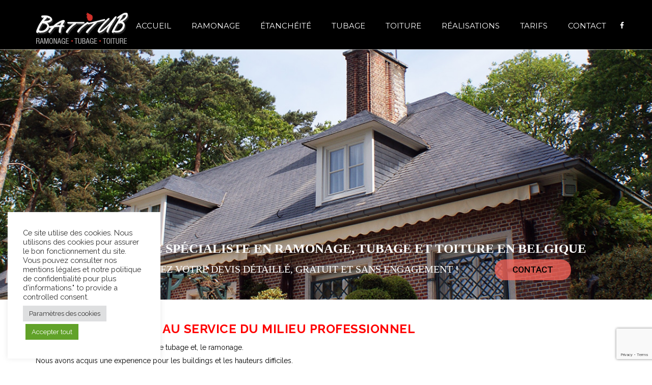

--- FILE ---
content_type: text/html; charset=UTF-8
request_url: https://batitub.be/tubage-industriel/
body_size: 21943
content:
<!DOCTYPE html>
<html lang="fr-FR">
<head>
    <meta charset="UTF-8">
    <meta http-equiv="X-UA-Compatible" content="IE=edge">
    <meta name="viewport" content="width=device-width, initial-scale=1">
    <title>Tubage industriel &#8211; Batitub</title>
<meta name='robots' content='max-image-preview:large' />
<link rel='dns-prefetch' href='//maps.google.com' />
<link rel='dns-prefetch' href='//fonts.googleapis.com' />
<link rel="alternate" type="application/rss+xml" title="Batitub &raquo; Flux" href="https://batitub.be/feed/" />
<link rel="alternate" title="oEmbed (JSON)" type="application/json+oembed" href="https://batitub.be/wp-json/oembed/1.0/embed?url=https%3A%2F%2Fbatitub.be%2Ftubage-industriel%2F" />
<link rel="alternate" title="oEmbed (XML)" type="text/xml+oembed" href="https://batitub.be/wp-json/oembed/1.0/embed?url=https%3A%2F%2Fbatitub.be%2Ftubage-industriel%2F&#038;format=xml" />
<style id='wp-img-auto-sizes-contain-inline-css' type='text/css'>
img:is([sizes=auto i],[sizes^="auto," i]){contain-intrinsic-size:3000px 1500px}
/*# sourceURL=wp-img-auto-sizes-contain-inline-css */
</style>

<style id='wp-emoji-styles-inline-css' type='text/css'>

	img.wp-smiley, img.emoji {
		display: inline !important;
		border: none !important;
		box-shadow: none !important;
		height: 1em !important;
		width: 1em !important;
		margin: 0 0.07em !important;
		vertical-align: -0.1em !important;
		background: none !important;
		padding: 0 !important;
	}
/*# sourceURL=wp-emoji-styles-inline-css */
</style>
<link rel='stylesheet' id='contact-form-7-css' href='https://batitub.be/wp-content/plugins/contact-form-7/includes/css/styles.css?ver=6.1.4' type='text/css' media='all' />
<link rel='stylesheet' id='cookie-law-info-css' href='https://batitub.be/wp-content/plugins/cookie-law-info/legacy/public/css/cookie-law-info-public.css?ver=3.3.9.1' type='text/css' media='all' />
<link rel='stylesheet' id='cookie-law-info-gdpr-css' href='https://batitub.be/wp-content/plugins/cookie-law-info/legacy/public/css/cookie-law-info-gdpr.css?ver=3.3.9.1' type='text/css' media='all' />
<link rel='stylesheet' id='esg-plugin-settings-css' href='https://batitub.be/wp-content/plugins/essential-grid/public/assets/css/settings.css?ver=3.0.12' type='text/css' media='all' />
<link rel='stylesheet' id='tp-fontello-css' href='https://batitub.be/wp-content/plugins/essential-grid/public/assets/font/fontello/css/fontello.css?ver=3.0.12' type='text/css' media='all' />
<link rel='stylesheet' id='wp-gmap-embed-front-css-css' href='https://batitub.be/wp-content/plugins/gmap-embed/public/assets/css/front_custom_style.css?ver=1739188010' type='text/css' media='all' />
<link rel='stylesheet' id='bootstrap.min-css' href='https://batitub.be/wp-content/themes/albist-wp/css/bootstrap.min.css?ver=6.9' type='text/css' media='all' />
<link rel='stylesheet' id='font-awesome.min-css' href='https://batitub.be/wp-content/themes/albist-wp/css/font-awesome.min.css?ver=6.9' type='text/css' media='all' />
<link rel='stylesheet' id='ionicons.min-css' href='https://batitub.be/wp-content/themes/albist-wp/css/ionicons.min.css?ver=6.9' type='text/css' media='all' />
<link rel='stylesheet' id='main-css' href='https://batitub.be/wp-content/themes/albist-wp/css/main.css?ver=6.9' type='text/css' media='all' />
<link rel='stylesheet' id='style-css' href='https://batitub.be/wp-content/themes/albist-wp/css/style.css?ver=6.9' type='text/css' media='all' />
<style id='style-inline-css' type='text/css'>
header .navbar li a {color: #ffffff !important;}header nav li a:hover,header nav li.current-menu-item a {color: #ff0000 !important;}footer { background: #000000 !important;}.footer-info .personal-info li,.footer-info .links li a,footer p,footer,.footer-info h6,footer .social_icons a,.footer-info .personal-info li i,.footer-info .links li a:before { color: #ffffff !important; }.rights p,.rights .go-up { color: #ffffff !important; }a { color: #ff0000;}header .social_icons a { color: #ffffff;}header .navbar li a {
            font-size: 15px;
        }.cbp-popup-singlePage .cbp-popup-navigation:before{
        background: url(http://batitub.be/wp-content/uploads/2021/09/logo3.png) no-repeat;
    }
/*# sourceURL=style-inline-css */
</style>
<link rel='stylesheet' id='responsive-css' href='https://batitub.be/wp-content/themes/albist-wp/css/responsive.css?ver=6.9' type='text/css' media='all' />
<link rel='stylesheet' id='sliver-css' href='https://batitub.be/wp-content/themes/albist-wp/css/colors/sliver.css?ver=6.9' type='text/css' media='all' />
<link rel='stylesheet' id='style-root-css' href='https://batitub.be/wp-content/themes/albist-wp/style.css?ver=6.9' type='text/css' media='all' />
<link rel='stylesheet' id='albist-fonts-css' href='https://fonts.googleapis.com/css?family=Montserrat%3A400%2C700%7CLora%3A400%2C400italic%2C700%7CRaleway%3A400%2C200%2C300%2C500%2C600%2C700%2C800%2C900%2C100&#038;subset=latin%2Clatin-ext&#038;ver=1.0.0' type='text/css' media='all' />
<link rel='stylesheet' id='albist-wp-theme-options-fonts-css' href='//fonts.googleapis.com/css?family=Dancing+Script%7CRoboto%7COswald%3A400%2C700%2C700&#038;ver=1.0.0' type='text/css' media='all' />
<link rel='stylesheet' id='js_composer_front-css' href='https://batitub.be/wp-content/plugins/js_composer/assets/css/js_composer.min.css?ver=8.7.2' type='text/css' media='all' />
<script type="text/javascript" src="https://batitub.be/wp-includes/js/jquery/jquery.min.js?ver=3.7.1" id="jquery-core-js"></script>
<script type="text/javascript" src="https://batitub.be/wp-includes/js/jquery/jquery-migrate.min.js?ver=3.4.1" id="jquery-migrate-js"></script>
<script type="text/javascript" src="https://batitub.be/wp-content/plugins/albist-cpt/js/jquery.cubeportfolio.min.js?ver=6.9" id="cubeportfolio-js"></script>
<script type="text/javascript" src="https://batitub.be/wp-content/plugins/albist-cpt/js/portfolio.js?ver=6.9" id="portfolio-js"></script>
<script type="text/javascript" id="cookie-law-info-js-extra">
/* <![CDATA[ */
var Cli_Data = {"nn_cookie_ids":[],"cookielist":[],"non_necessary_cookies":[],"ccpaEnabled":"","ccpaRegionBased":"","ccpaBarEnabled":"","strictlyEnabled":["necessary","obligatoire"],"ccpaType":"gdpr","js_blocking":"1","custom_integration":"","triggerDomRefresh":"","secure_cookies":""};
var cli_cookiebar_settings = {"animate_speed_hide":"500","animate_speed_show":"500","background":"#FFF","border":"#b1a6a6c2","border_on":"","button_1_button_colour":"#61a229","button_1_button_hover":"#4e8221","button_1_link_colour":"#fff","button_1_as_button":"1","button_1_new_win":"","button_2_button_colour":"#333","button_2_button_hover":"#292929","button_2_link_colour":"#444","button_2_as_button":"","button_2_hidebar":"","button_3_button_colour":"#dedfe0","button_3_button_hover":"#b2b2b3","button_3_link_colour":"#333333","button_3_as_button":"1","button_3_new_win":"","button_4_button_colour":"#dedfe0","button_4_button_hover":"#b2b2b3","button_4_link_colour":"#333333","button_4_as_button":"1","button_7_button_colour":"#61a229","button_7_button_hover":"#4e8221","button_7_link_colour":"#fff","button_7_as_button":"1","button_7_new_win":"","font_family":"inherit","header_fix":"","notify_animate_hide":"1","notify_animate_show":"","notify_div_id":"#cookie-law-info-bar","notify_position_horizontal":"right","notify_position_vertical":"bottom","scroll_close":"","scroll_close_reload":"","accept_close_reload":"","reject_close_reload":"","showagain_tab":"","showagain_background":"#fff","showagain_border":"#000","showagain_div_id":"#cookie-law-info-again","showagain_x_position":"100px","text":"#333333","show_once_yn":"","show_once":"10000","logging_on":"","as_popup":"","popup_overlay":"1","bar_heading_text":"","cookie_bar_as":"widget","popup_showagain_position":"bottom-right","widget_position":"left"};
var log_object = {"ajax_url":"https://batitub.be/wp-admin/admin-ajax.php"};
//# sourceURL=cookie-law-info-js-extra
/* ]]> */
</script>
<script type="text/javascript" src="https://batitub.be/wp-content/plugins/cookie-law-info/legacy/public/js/cookie-law-info-public.js?ver=3.3.9.1" id="cookie-law-info-js"></script>
<script type="text/javascript" src="https://maps.google.com/maps/api/js?key=AIzaSyBPWricBtgJQzUcQlq-dYkomTN0kQ_2Ymg&amp;libraries=places&amp;language=fr&amp;region=BE&amp;callback=Function.prototype&amp;ver=6.9" id="wp-gmap-api-js"></script>
<script type="text/javascript" id="wp-gmap-api-js-after">
/* <![CDATA[ */
/* <![CDATA[ */

var wgm_status = {"l_api":"where-required","p_api":"","i_p":false,"d_f_s_c":"Y","d_s_v":"","d_z_c":"Y","d_p_c":"Y","d_m_t_c":"Y","d_m_w_z":"Y","d_m_d":"","d_m_d_c_z":"Y","e_d_f_a_c":"N"};
/* ]]]]><![CDATA[> */
//# sourceURL=wp-gmap-api-js-after
/* ]]> */
</script>
<script type="text/javascript" src="https://batitub.be/wp-content/themes/albist-wp/js/modernizr.js?ver=6.9" id="modernizr-js"></script>
<script type="text/javascript" src="https://batitub.be/wp-content/themes/albist-wp/js/simpleNav.js?ver=6.9" id="simpleNav-js"></script>
<script type="text/javascript" src="https://batitub.be/wp-content/themes/albist-wp/js/custom-scripts.js?ver=6.9" id="custom-scriptss-js"></script>
<script></script><link rel="https://api.w.org/" href="https://batitub.be/wp-json/" /><link rel="alternate" title="JSON" type="application/json" href="https://batitub.be/wp-json/wp/v2/pages/1140" /><link rel="EditURI" type="application/rsd+xml" title="RSD" href="https://batitub.be/xmlrpc.php?rsd" />
<meta name="generator" content="WordPress 6.9" />
<link rel="canonical" href="https://batitub.be/tubage-industriel/" />
<link rel='shortlink' href='https://batitub.be/?p=1140' />
<meta name="generator" content="Powered by WPBakery Page Builder - drag and drop page builder for WordPress."/>
	<style type="text/css" id="albist-header-css">
			.logo {
			display: none;
		}
		</style>
	<meta name="generator" content="Powered by Slider Revolution 6.7.40 - responsive, Mobile-Friendly Slider Plugin for WordPress with comfortable drag and drop interface." />
<link rel="icon" href="https://batitub.be/wp-content/uploads/2021/09/cropped-icone-service32-32x32.jpg" sizes="32x32" />
<link rel="icon" href="https://batitub.be/wp-content/uploads/2021/09/cropped-icone-service32-192x192.jpg" sizes="192x192" />
<link rel="apple-touch-icon" href="https://batitub.be/wp-content/uploads/2021/09/cropped-icone-service32-180x180.jpg" />
<meta name="msapplication-TileImage" content="https://batitub.be/wp-content/uploads/2021/09/cropped-icone-service32-270x270.jpg" />
<script>function setREVStartSize(e){
			//window.requestAnimationFrame(function() {
				window.RSIW = window.RSIW===undefined ? window.innerWidth : window.RSIW;
				window.RSIH = window.RSIH===undefined ? window.innerHeight : window.RSIH;
				try {
					var pw = document.getElementById(e.c).parentNode.offsetWidth,
						newh;
					pw = pw===0 || isNaN(pw) || (e.l=="fullwidth" || e.layout=="fullwidth") ? window.RSIW : pw;
					e.tabw = e.tabw===undefined ? 0 : parseInt(e.tabw);
					e.thumbw = e.thumbw===undefined ? 0 : parseInt(e.thumbw);
					e.tabh = e.tabh===undefined ? 0 : parseInt(e.tabh);
					e.thumbh = e.thumbh===undefined ? 0 : parseInt(e.thumbh);
					e.tabhide = e.tabhide===undefined ? 0 : parseInt(e.tabhide);
					e.thumbhide = e.thumbhide===undefined ? 0 : parseInt(e.thumbhide);
					e.mh = e.mh===undefined || e.mh=="" || e.mh==="auto" ? 0 : parseInt(e.mh,0);
					if(e.layout==="fullscreen" || e.l==="fullscreen")
						newh = Math.max(e.mh,window.RSIH);
					else{
						e.gw = Array.isArray(e.gw) ? e.gw : [e.gw];
						for (var i in e.rl) if (e.gw[i]===undefined || e.gw[i]===0) e.gw[i] = e.gw[i-1];
						e.gh = e.el===undefined || e.el==="" || (Array.isArray(e.el) && e.el.length==0)? e.gh : e.el;
						e.gh = Array.isArray(e.gh) ? e.gh : [e.gh];
						for (var i in e.rl) if (e.gh[i]===undefined || e.gh[i]===0) e.gh[i] = e.gh[i-1];
											
						var nl = new Array(e.rl.length),
							ix = 0,
							sl;
						e.tabw = e.tabhide>=pw ? 0 : e.tabw;
						e.thumbw = e.thumbhide>=pw ? 0 : e.thumbw;
						e.tabh = e.tabhide>=pw ? 0 : e.tabh;
						e.thumbh = e.thumbhide>=pw ? 0 : e.thumbh;
						for (var i in e.rl) nl[i] = e.rl[i]<window.RSIW ? 0 : e.rl[i];
						sl = nl[0];
						for (var i in nl) if (sl>nl[i] && nl[i]>0) { sl = nl[i]; ix=i;}
						var m = pw>(e.gw[ix]+e.tabw+e.thumbw) ? 1 : (pw-(e.tabw+e.thumbw)) / (e.gw[ix]);
						newh =  (e.gh[ix] * m) + (e.tabh + e.thumbh);
					}
					var el = document.getElementById(e.c);
					if (el!==null && el) el.style.height = newh+"px";
					el = document.getElementById(e.c+"_wrapper");
					if (el!==null && el) {
						el.style.height = newh+"px";
						el.style.display = "block";
					}
				} catch(e){
					console.log("Failure at Presize of Slider:" + e)
				}
			//});
		  };</script>
		<style type="text/css" id="wp-custom-css">
			header .logo{
	display:block;
}
.header-normal .navbar{
	padding-right:0px;
}

header .social_icons a {
    color: #fff;
}

.sticky.empty-banner {
    background: rgba(0, 0, 0, 1);
}

.header-normal .sticky-wrapper.is-sticky .sticky {

    padding-bottom: 15px;
}		</style>
		<style type="text/css" data-type="vc_shortcodes-custom-css">.vc_custom_1631142351207{margin-right: -400px !important;margin-left: -400px !important;}.vc_custom_1631363979565{margin-top: -61px !important;}.vc_custom_1631341422709{margin-left: 150px !important;}.vc_custom_1631341438355{margin-right: 150px !important;}</style><noscript><style> .wpb_animate_when_almost_visible { opacity: 1; }</style></noscript>	
	
<!-- Google Consent Mode V2 -->
<script>
  // Define dataLayer and the gtag function.
  window.dataLayer = window.dataLayer || [];
  function gtag(){dataLayer.push(arguments);}

  // Set default consent to 'denied' as a placeholder
  // Determine actual values based on your own requirements
  gtag('consent', 'default', {
    'ad_storage': 'granted',
    'ad_user_data': 'granted',
    'ad_personalization': 'granted',
    'analytics_storage': 'granted',
  });
</script>
<!-- End Google Consent Mode V2 -->

<!-- Google Tag Manager -->
<script>(function(w,d,s,l,i){w[l]=w[l]||[];w[l].push({'gtm.start':
  new Date().getTime(),event:'gtm.js'});var f=d.getElementsByTagName(s)[0],
  j=d.createElement(s),dl=l!='dataLayer'?'&l='+l:'';j.async=true;j.src=
  'https://www.googletagmanager.com/gtm.js?id='+i+dl;f.parentNode.insertBefore(j,f);
  })(window,document,'script','dataLayer','GTM-T44K6DL3');</script>
  <!-- End Google Tag Manager -->

<style id='wp-block-image-inline-css' type='text/css'>
.wp-block-image>a,.wp-block-image>figure>a{display:inline-block}.wp-block-image img{box-sizing:border-box;height:auto;max-width:100%;vertical-align:bottom}@media not (prefers-reduced-motion){.wp-block-image img.hide{visibility:hidden}.wp-block-image img.show{animation:show-content-image .4s}}.wp-block-image[style*=border-radius] img,.wp-block-image[style*=border-radius]>a{border-radius:inherit}.wp-block-image.has-custom-border img{box-sizing:border-box}.wp-block-image.aligncenter{text-align:center}.wp-block-image.alignfull>a,.wp-block-image.alignwide>a{width:100%}.wp-block-image.alignfull img,.wp-block-image.alignwide img{height:auto;width:100%}.wp-block-image .aligncenter,.wp-block-image .alignleft,.wp-block-image .alignright,.wp-block-image.aligncenter,.wp-block-image.alignleft,.wp-block-image.alignright{display:table}.wp-block-image .aligncenter>figcaption,.wp-block-image .alignleft>figcaption,.wp-block-image .alignright>figcaption,.wp-block-image.aligncenter>figcaption,.wp-block-image.alignleft>figcaption,.wp-block-image.alignright>figcaption{caption-side:bottom;display:table-caption}.wp-block-image .alignleft{float:left;margin:.5em 1em .5em 0}.wp-block-image .alignright{float:right;margin:.5em 0 .5em 1em}.wp-block-image .aligncenter{margin-left:auto;margin-right:auto}.wp-block-image :where(figcaption){margin-bottom:1em;margin-top:.5em}.wp-block-image.is-style-circle-mask img{border-radius:9999px}@supports ((-webkit-mask-image:none) or (mask-image:none)) or (-webkit-mask-image:none){.wp-block-image.is-style-circle-mask img{border-radius:0;-webkit-mask-image:url('data:image/svg+xml;utf8,<svg viewBox="0 0 100 100" xmlns="http://www.w3.org/2000/svg"><circle cx="50" cy="50" r="50"/></svg>');mask-image:url('data:image/svg+xml;utf8,<svg viewBox="0 0 100 100" xmlns="http://www.w3.org/2000/svg"><circle cx="50" cy="50" r="50"/></svg>');mask-mode:alpha;-webkit-mask-position:center;mask-position:center;-webkit-mask-repeat:no-repeat;mask-repeat:no-repeat;-webkit-mask-size:contain;mask-size:contain}}:root :where(.wp-block-image.is-style-rounded img,.wp-block-image .is-style-rounded img){border-radius:9999px}.wp-block-image figure{margin:0}.wp-lightbox-container{display:flex;flex-direction:column;position:relative}.wp-lightbox-container img{cursor:zoom-in}.wp-lightbox-container img:hover+button{opacity:1}.wp-lightbox-container button{align-items:center;backdrop-filter:blur(16px) saturate(180%);background-color:#5a5a5a40;border:none;border-radius:4px;cursor:zoom-in;display:flex;height:20px;justify-content:center;opacity:0;padding:0;position:absolute;right:16px;text-align:center;top:16px;width:20px;z-index:100}@media not (prefers-reduced-motion){.wp-lightbox-container button{transition:opacity .2s ease}}.wp-lightbox-container button:focus-visible{outline:3px auto #5a5a5a40;outline:3px auto -webkit-focus-ring-color;outline-offset:3px}.wp-lightbox-container button:hover{cursor:pointer;opacity:1}.wp-lightbox-container button:focus{opacity:1}.wp-lightbox-container button:focus,.wp-lightbox-container button:hover,.wp-lightbox-container button:not(:hover):not(:active):not(.has-background){background-color:#5a5a5a40;border:none}.wp-lightbox-overlay{box-sizing:border-box;cursor:zoom-out;height:100vh;left:0;overflow:hidden;position:fixed;top:0;visibility:hidden;width:100%;z-index:100000}.wp-lightbox-overlay .close-button{align-items:center;cursor:pointer;display:flex;justify-content:center;min-height:40px;min-width:40px;padding:0;position:absolute;right:calc(env(safe-area-inset-right) + 16px);top:calc(env(safe-area-inset-top) + 16px);z-index:5000000}.wp-lightbox-overlay .close-button:focus,.wp-lightbox-overlay .close-button:hover,.wp-lightbox-overlay .close-button:not(:hover):not(:active):not(.has-background){background:none;border:none}.wp-lightbox-overlay .lightbox-image-container{height:var(--wp--lightbox-container-height);left:50%;overflow:hidden;position:absolute;top:50%;transform:translate(-50%,-50%);transform-origin:top left;width:var(--wp--lightbox-container-width);z-index:9999999999}.wp-lightbox-overlay .wp-block-image{align-items:center;box-sizing:border-box;display:flex;height:100%;justify-content:center;margin:0;position:relative;transform-origin:0 0;width:100%;z-index:3000000}.wp-lightbox-overlay .wp-block-image img{height:var(--wp--lightbox-image-height);min-height:var(--wp--lightbox-image-height);min-width:var(--wp--lightbox-image-width);width:var(--wp--lightbox-image-width)}.wp-lightbox-overlay .wp-block-image figcaption{display:none}.wp-lightbox-overlay button{background:none;border:none}.wp-lightbox-overlay .scrim{background-color:#fff;height:100%;opacity:.9;position:absolute;width:100%;z-index:2000000}.wp-lightbox-overlay.active{visibility:visible}@media not (prefers-reduced-motion){.wp-lightbox-overlay.active{animation:turn-on-visibility .25s both}.wp-lightbox-overlay.active img{animation:turn-on-visibility .35s both}.wp-lightbox-overlay.show-closing-animation:not(.active){animation:turn-off-visibility .35s both}.wp-lightbox-overlay.show-closing-animation:not(.active) img{animation:turn-off-visibility .25s both}.wp-lightbox-overlay.zoom.active{animation:none;opacity:1;visibility:visible}.wp-lightbox-overlay.zoom.active .lightbox-image-container{animation:lightbox-zoom-in .4s}.wp-lightbox-overlay.zoom.active .lightbox-image-container img{animation:none}.wp-lightbox-overlay.zoom.active .scrim{animation:turn-on-visibility .4s forwards}.wp-lightbox-overlay.zoom.show-closing-animation:not(.active){animation:none}.wp-lightbox-overlay.zoom.show-closing-animation:not(.active) .lightbox-image-container{animation:lightbox-zoom-out .4s}.wp-lightbox-overlay.zoom.show-closing-animation:not(.active) .lightbox-image-container img{animation:none}.wp-lightbox-overlay.zoom.show-closing-animation:not(.active) .scrim{animation:turn-off-visibility .4s forwards}}@keyframes show-content-image{0%{visibility:hidden}99%{visibility:hidden}to{visibility:visible}}@keyframes turn-on-visibility{0%{opacity:0}to{opacity:1}}@keyframes turn-off-visibility{0%{opacity:1;visibility:visible}99%{opacity:0;visibility:visible}to{opacity:0;visibility:hidden}}@keyframes lightbox-zoom-in{0%{transform:translate(calc((-100vw + var(--wp--lightbox-scrollbar-width))/2 + var(--wp--lightbox-initial-left-position)),calc(-50vh + var(--wp--lightbox-initial-top-position))) scale(var(--wp--lightbox-scale))}to{transform:translate(-50%,-50%) scale(1)}}@keyframes lightbox-zoom-out{0%{transform:translate(-50%,-50%) scale(1);visibility:visible}99%{visibility:visible}to{transform:translate(calc((-100vw + var(--wp--lightbox-scrollbar-width))/2 + var(--wp--lightbox-initial-left-position)),calc(-50vh + var(--wp--lightbox-initial-top-position))) scale(var(--wp--lightbox-scale));visibility:hidden}}
/*# sourceURL=https://batitub.be/wp-includes/blocks/image/style.min.css */
</style>
<style id='wp-block-latest-posts-inline-css' type='text/css'>
.wp-block-latest-posts{box-sizing:border-box}.wp-block-latest-posts.alignleft{margin-right:2em}.wp-block-latest-posts.alignright{margin-left:2em}.wp-block-latest-posts.wp-block-latest-posts__list{list-style:none}.wp-block-latest-posts.wp-block-latest-posts__list li{clear:both;overflow-wrap:break-word}.wp-block-latest-posts.is-grid{display:flex;flex-wrap:wrap}.wp-block-latest-posts.is-grid li{margin:0 1.25em 1.25em 0;width:100%}@media (min-width:600px){.wp-block-latest-posts.columns-2 li{width:calc(50% - .625em)}.wp-block-latest-posts.columns-2 li:nth-child(2n){margin-right:0}.wp-block-latest-posts.columns-3 li{width:calc(33.33333% - .83333em)}.wp-block-latest-posts.columns-3 li:nth-child(3n){margin-right:0}.wp-block-latest-posts.columns-4 li{width:calc(25% - .9375em)}.wp-block-latest-posts.columns-4 li:nth-child(4n){margin-right:0}.wp-block-latest-posts.columns-5 li{width:calc(20% - 1em)}.wp-block-latest-posts.columns-5 li:nth-child(5n){margin-right:0}.wp-block-latest-posts.columns-6 li{width:calc(16.66667% - 1.04167em)}.wp-block-latest-posts.columns-6 li:nth-child(6n){margin-right:0}}:root :where(.wp-block-latest-posts.is-grid){padding:0}:root :where(.wp-block-latest-posts.wp-block-latest-posts__list){padding-left:0}.wp-block-latest-posts__post-author,.wp-block-latest-posts__post-date{display:block;font-size:.8125em}.wp-block-latest-posts__post-excerpt,.wp-block-latest-posts__post-full-content{margin-bottom:1em;margin-top:.5em}.wp-block-latest-posts__featured-image a{display:inline-block}.wp-block-latest-posts__featured-image img{height:auto;max-width:100%;width:auto}.wp-block-latest-posts__featured-image.alignleft{float:left;margin-right:1em}.wp-block-latest-posts__featured-image.alignright{float:right;margin-left:1em}.wp-block-latest-posts__featured-image.aligncenter{margin-bottom:1em;text-align:center}
/*# sourceURL=https://batitub.be/wp-includes/blocks/latest-posts/style.min.css */
</style>
<style id='wp-block-paragraph-inline-css' type='text/css'>
.is-small-text{font-size:.875em}.is-regular-text{font-size:1em}.is-large-text{font-size:2.25em}.is-larger-text{font-size:3em}.has-drop-cap:not(:focus):first-letter{float:left;font-size:8.4em;font-style:normal;font-weight:100;line-height:.68;margin:.05em .1em 0 0;text-transform:uppercase}body.rtl .has-drop-cap:not(:focus):first-letter{float:none;margin-left:.1em}p.has-drop-cap.has-background{overflow:hidden}:root :where(p.has-background){padding:1.25em 2.375em}:where(p.has-text-color:not(.has-link-color)) a{color:inherit}p.has-text-align-left[style*="writing-mode:vertical-lr"],p.has-text-align-right[style*="writing-mode:vertical-rl"]{rotate:180deg}
/*# sourceURL=https://batitub.be/wp-includes/blocks/paragraph/style.min.css */
</style>
<link rel='stylesheet' id='cookie-law-info-table-css' href='https://batitub.be/wp-content/plugins/cookie-law-info/legacy/public/css/cookie-law-info-table.css?ver=3.3.9.1' type='text/css' media='all' />
<link rel='stylesheet' id='rs-plugin-settings-css' href='//batitub.be/wp-content/plugins/revslider/sr6/assets/css/rs6.css?ver=6.7.40' type='text/css' media='all' />
<style id='rs-plugin-settings-inline-css' type='text/css'>
#rs-demo-id {}
/*# sourceURL=rs-plugin-settings-inline-css */
</style>
</head>
<body class="wp-singular page-template-default page page-id-1140 wp-theme-albist-wp  none wpb-js-composer js-comp-ver-8.7.2 vc_responsive">

<!-- Google Tag Manager (noscript) -->
<noscript><iframe src="https://www.googletagmanager.com/ns.html?id=GTM-T44K6DL3>"
  height="0" width="0" style="display:none;visibility:hidden"></iframe></noscript>
  <!-- End Google Tag Manager (noscript) -->

<!-- Wrap -->
<div id="wrap">
    <!-- header -->
    <header class="header-normal">
    <div class="sticky">
        <div class="container">
            <!-- Logo -->
            <div class="logo">
                <a href="https://batitub.be/">
                                            <img class="img-responsive" src="http://batitub.be/wp-content/uploads/2021/09/logo3.png" alt="" >
                                    </a>
            </div>
            <!-- Navigation -->
            <nav class="navbar webimenu">
                <!-- MENU BUTTON RESPONSIVE -->
                <div class="menu-toggle"> <i class="fa fa-bars"> </i> </div>
                <!-- NAV -->
                <ul class="nav ownmenu">
                                <li class=" " >
                <a  href="https://batitub.be/" >
                    ACCUEIL                 </a>
                <!-- Second Level Menu -->
                                    <ul class="dropdown animated-3s fadeIn" role="menu">
                                                    <li >
                                <a  href="https://batitub.be/presentation/">
                                    <i class="icon-angle-right pull-left"></i> PRÉSENTATION                                </a>
                                <!-- Third Level Menu -->
                                                            </li>
                                            </ul>
                            </li>
                    <li class=" " >
                <a  href="https://batitub.be/ramonage/" >
                    Ramonage                 </a>
                <!-- Second Level Menu -->
                            </li>
                    <li class=" " >
                <a  href="https://batitub.be/etancheite/" >
                    ÉTANCHÉITÉ                 </a>
                <!-- Second Level Menu -->
                            </li>
                    <li class=" " >
                <a  href="https://batitub.be/tubage/" >
                    TUBAGE                 </a>
                <!-- Second Level Menu -->
                                    <ul class="dropdown animated-3s fadeIn" role="menu">
                                                    <li >
                                <a  href="https://batitub.be/tubage-flexible/">
                                    <i class="icon-angle-right pull-left"></i> Tubage flexible                                </a>
                                <!-- Third Level Menu -->
                                                            </li>
                                                    <li >
                                <a  href="https://batitub.be/tubage-rigide/">
                                    <i class="icon-angle-right pull-left"></i> Tubage rigide                                </a>
                                <!-- Third Level Menu -->
                                                            </li>
                                                    <li >
                                <a  href="https://batitub.be/tubage-industriel/">
                                    <i class="icon-angle-right pull-left"></i> Tubage industriel                                </a>
                                <!-- Third Level Menu -->
                                                            </li>
                                            </ul>
                            </li>
                    <li class=" " >
                <a  href="https://batitub.be/toiture/" >
                    Toiture                 </a>
                <!-- Second Level Menu -->
                            </li>
                    <li class=" " >
                <a  href="https://batitub.be/realisations/" >
                    Réalisations                 </a>
                <!-- Second Level Menu -->
                            </li>
                    <li class=" " >
                <a  href="#" >
                    TARIFS                 </a>
                <!-- Second Level Menu -->
                                    <ul class="dropdown animated-3s fadeIn" role="menu">
                                                    <li >
                                <a  href="https://batitub.be/prix-ramonage-cheminee/">
                                    <i class="icon-angle-right pull-left"></i> Prix ramonage cheminée                                </a>
                                <!-- Third Level Menu -->
                                                            </li>
                                                    <li >
                                <a  href="https://batitub.be/prix-tubage-cheminee/">
                                    <i class="icon-angle-right pull-left"></i> Prix tubage cheminée                                </a>
                                <!-- Third Level Menu -->
                                                            </li>
                                            </ul>
                            </li>
                    <li class=" " >
                <a  href="https://batitub.be/contact-fr/" >
                    Contact                 </a>
                <!-- Second Level Menu -->
                            </li>
                        </ul>
            </nav>
            <!-- Social Icons -->
            <div class="social_icons">
                                    <a href="https://www.facebook.com/Batitub-tubages-ramonages-toitures-213090532411517"><i class="fa fa-facebook"></i></a>
                            </div>
        </div>
    </div>
</header>    <div class="clear"></div>
        <div class="clear"></div>    <!-- Content -->
    <div id="content">
                    <section class="padding-top-150 padding-bottom-100">
                <div class="container">
                                        <div class="inner-content">
                        <div class="wpb-content-wrapper"><div class="vc_row wpb_row vc_row-fluid"><div class="wpb_column vc_column_container vc_col-sm-12"><div class="vc_column-inner"><div class="wpb_wrapper"><div class="vc_row wpb_row vc_inner vc_row-fluid vc_custom_1631142351207"><div class="wpb_column vc_column_container vc_col-sm-12"><div class="vc_column-inner vc_custom_1631363979565"><div class="wpb_wrapper"><div class="wpb_revslider_element wpb_content_element">
			<!-- START homeshortone REVOLUTION SLIDER 6.7.40 --><p class="rs-p-wp-fix"></p>
			<rs-module-wrap id="rev_slider_16_1_wrapper" data-source="gallery" style="visibility:hidden;background:transparent;padding:0;margin:0px auto;margin-top:0;margin-bottom:0;">
				<rs-module id="rev_slider_16_1" style="" data-version="6.7.40">
					<rs-slides style="overflow: hidden; position: absolute;">
						<rs-slide style="position: absolute;" data-key="rs-35" data-title="Slide" data-anim="adpr:false;" data-in="o:0;" data-out="a:false;">
							<img decoding="async" src="//batitub.be/wp-content/plugins/revslider/sr6/assets/assets/dummy.png" alt="" title="Tubage industriel" class="rev-slidebg tp-rs-img rs-lazyload" data-lazyload="//batitub.be/wp-content/uploads/2021/09/banner12.jpg" data-parallax="3" data-no-retina>
<!--
							--><rs-layer
								id="slider-16-slide-35-layer-3" 
								class="font-lora News-Title rs-selectable"
								data-type="text"
								data-color="#ffffff"
								data-rsp_ch="on"
								data-xy="x:c;xo:60px;y:c;yo:151px;"
								data-text="s:25;l:60;fw:600;"
								data-dim="w:937px;h:61px;"
								data-frame_0="y:50px;"
								data-frame_1="sR:10;"
								data-frame_999="o:0;e:nothing;st:w;sR:6690;"
								style="z-index:8;font-family:'Verdana', 'Geneva', 'sans-serif';text-transform:uppercase;"
							>VOTRE SPÉCIALISTE EN RAMONAGE, TUBAGE ET TOITURE EN BELGIQUE 
							</rs-layer><!--

							--><rs-layer
								id="slider-16-slide-35-layer-5" 
								class="font-lora News-Title rs-selectable"
								data-type="text"
								data-color="#ffffff"
								data-rsp_ch="on"
								data-xy="x:c;xo:-38px;y:c;yo:190px;"
								data-text="s:20;l:60;fw:500;"
								data-dim="w:745px;"
								data-frame_0="y:50px;"
								data-frame_1="sR:10;"
								data-frame_999="o:0;e:nothing;st:w;sR:6690;"
								style="z-index:9;font-family:'Verdana', 'Geneva', 'sans-serif';text-transform:uppercase;"
							>Demandez votre devis détaillé, gratuit et sans engagement ! 
							</rs-layer><!--

							--><rs-layer
								id="slider-16-slide-35-layer-8" 
								class="rev-btn rs-selectable"
								data-type="button"
								data-color="#000000"
								data-xy="x:951px;y:421px;"
								data-text="s:17;l:17;fw:500;"
								data-rsp_bd="off"
								data-padding="t:12;r:35;b:12;l:35;"
								data-border="bor:30px,30px,30px,30px;"
								data-frame_1="st:800;sR:800;"
								data-frame_999="o:0;st:w;sR:5900;"
								data-frame_hover="c:#000;bgc:#fff;bor:30px,30px,30px,30px;oX:50;oY:50;sp:0;e:none;"
								style="z-index:10;background-color:rgba(255,103,91,0.75);font-family:'Roboto';text-transform:uppercase;outline:none;box-shadow:none;box-sizing:border-box;-moz-box-sizing:border-box;-webkit-box-sizing:border-box;"
							>Contact 
							</rs-layer><!--
-->					</rs-slide>
						<rs-slide style="position: absolute;" data-key="rs-36" data-title="Slide" data-anim="adpr:false;" data-in="o:0;" data-out="a:false;">
							<img decoding="async" src="//batitub.be/wp-content/plugins/revslider/sr6/assets/assets/dummy.png" alt="" title="Tubage industriel" class="rev-slidebg tp-rs-img rs-lazyload" data-lazyload="//batitub.be/wp-content/uploads/2021/09/banner211.jpg" data-parallax="3" data-no-retina>
<!--
							--><rs-layer
								id="slider-16-slide-36-layer-1" 
								class="rs-selectable"
								data-type="text"
								data-color="#ffffff"
								data-rsp_ch="on"
								data-xy="x:16px;y:396px;"
								data-text="s:25;l:22;fw:600;a:inherit;"
								data-dim="w:1017px;"
								data-frame_999="o:0;st:w;sR:6700;"
								style="z-index:5;font-family:'Verdana', 'Geneva', 'sans-serif';"
							>VOTRE SPÉCIALISTE EN RAMONAGE, TUBAGE ET TOITURE EN BELGIQUE 
							</rs-layer><!--

							--><rs-layer
								id="slider-16-slide-36-layer-2" 
								class="rs-selectable"
								data-type="text"
								data-color="#ffffff"
								data-rsp_ch="on"
								data-xy="x:11px;y:431px;"
								data-text="l:22;a:inherit;"
								data-frame_999="o:0;st:w;sR:6700;"
								style="z-index:6;font-family:'Verdana', 'Geneva', 'sans-serif';"
							>Demandez votre devis détaillé, gratuit et sans engagement ! 
							</rs-layer><!--

							--><rs-layer
								id="slider-16-slide-36-layer-3" 
								class="rev-btn rs-selectable"
								data-type="button"
								data-color="#0a0a0a"
								data-xy="x:663px;y:429px;"
								data-text="s:17;l:17;fw:500;a:inherit;"
								data-rsp_bd="off"
								data-padding="t:12;r:35;b:12;l:35;"
								data-border="bor:30px,30px,30px,30px;"
								data-frame_1="st:480;sR:480;"
								data-frame_999="o:0;st:w;sR:6220;"
								data-frame_hover="c:#000;bgc:#fff;boc:#000;bor:30px,30px,30px,30px;bos:solid;oX:50;oY:50;sp:0;e:none;"
								style="z-index:7;background-color:rgba(255,204,0,0.75);font-family:'Roboto';cursor:pointer;outline:none;box-shadow:none;box-sizing:border-box;-moz-box-sizing:border-box;-webkit-box-sizing:border-box;"
							>Contact 
							</rs-layer><!--
-->					</rs-slide>
						<rs-slide style="position: absolute;" data-key="rs-41" data-title="#3 Slide" data-anim="adpr:false;" data-in="o:0;" data-out="a:false;">
							<img fetchpriority="high" decoding="async" src="//batitub.be/wp-content/plugins/revslider/sr6/assets/assets/dummy.png" alt="" title="banner3" width="1536" height="881" class="rev-slidebg tp-rs-img rs-lazyload" data-lazyload="//batitub.be/wp-content/uploads/2021/09/banner3-1536x881.jpg" data-parallax="off" data-no-retina>
<!--
							--><rs-layer
								id="slider-16-slide-41-layer-0" 
								class="rs-selectable"
								data-type="text"
								data-color="#ffffff"
								data-rsp_ch="on"
								data-xy="x:48px;y:427px;"
								data-text="w:normal;s:28;fw:700;"
								data-frame_999="o:0;st:w;sR:6700;"
								style="z-index:5;font-family:'Roboto';"
							>VOTRE SPÉCIALISTE EN RAMONAGE, TUBAGE ET TOITURE EN BELGIQUE 
							</rs-layer><!--

							--><rs-layer
								id="slider-16-slide-41-layer-4" 
								class="rs-selectable"
								data-type="text"
								data-color="#ffffff"
								data-rsp_ch="on"
								data-xy="x:39px;y:441px;"
								data-text="w:normal;l:60;fw:500;"
								data-frame_999="o:0;st:w;sR:6700;"
								style="z-index:6;font-family:'Roboto';"
							>Demandez votre devis détaillé, gratuit et sans engagement ! 
							</rs-layer><!--

							--><a
								id="slider-16-slide-41-layer-6" 
								class="rs-layer rev-btn rs-selectable"
								href="http://batitub.be/contact-fr/" target="_self"
								data-type="button"
								data-color="#000000"
								data-rsp_ch="on"
								data-xy="x:757px;y:455px;"
								data-text="w:normal;s:17;l:17;fw:500;"
								data-dim="h:40px;minh:0px;"
								data-padding="t:12;r:35;b:12;l:35;"
								data-border="bor:30px,30px,30px,30px;"
								data-frame_1="st:520;sR:520;"
								data-frame_999="o:0;st:w;sR:6180;"
								data-frame_hover="c:#000;bgc:#fff;bor:30px,30px,30px,30px;sp:200;e:power1.inOut;"
								style="z-index:7;background-color:#ffcc00;font-family:'Roboto';"
							>Contact 
							</a><!--
-->					</rs-slide>
					</rs-slides>
				</rs-module>
				<script>
					setREVStartSize({c: 'rev_slider_16_1',rl:[1240,1024,778,480],el:[500],gw:[1240],gh:[500],type:'standard',justify:'',layout:'fullwidth',mh:"0px"});if (window.RS_MODULES!==undefined && window.RS_MODULES.modules!==undefined && window.RS_MODULES.modules["revslider161"]!==undefined) {window.RS_MODULES.modules["revslider161"].once = false;window.revapi16 = undefined;if (window.RS_MODULES.checkMinimal!==undefined) window.RS_MODULES.checkMinimal()}
				</script>
			</rs-module-wrap>
			<!-- END REVOLUTION SLIDER -->
</div></div></div></div></div>
	<div class="wpb_text_column wpb_content_element" >
		<div class="wpb_wrapper">
			<h4><span style="color: #ff0000;">Des compétences au service du milieu professionnel</span></h4>
<p><span style="color: #000000;">Batitub est équipé et spécialisé dans le tubage et, le ramonage.</span><br />
<span style="color: #000000;">Nous avons acquis une expérience pour les buildings et les hauteurs difficiles.</span><br />
<span style="color: #000000;">Un montage shunt, n’est pas un problème pour nous.</span></p>

		</div>
	</div>
</div></div></div><div class="wpb_column vc_column_container vc_col-sm-12"><div class="vc_column-inner"><div class="wpb_wrapper"></div></div></div></div><div class="vc_row wpb_row vc_row-fluid"><div class="wpb_column vc_column_container vc_col-sm-6"><div class="vc_column-inner"><div class="wpb_wrapper">
	<div  class="wpb_single_image wpb_content_element vc_align_center wpb_content_element vc_custom_1631341422709">
		
		<figure class="wpb_wrapper vc_figure">
			<div class="vc_single_image-wrapper   vc_box_border_grey"><img decoding="async" class="vc_single_image-img " src="https://batitub.be/wp-content/uploads/2021/09/12-400x300.jpg" width="400" height="300" alt="12" title="12" loading="lazy" /></div>
		</figure>
	</div>
</div></div></div><div class="wpb_column vc_column_container vc_col-sm-6"><div class="vc_column-inner"><div class="wpb_wrapper">
	<div  class="wpb_single_image wpb_content_element vc_align_center wpb_content_element vc_custom_1631341438355">
		
		<figure class="wpb_wrapper vc_figure">
			<div class="vc_single_image-wrapper   vc_box_border_grey"><img decoding="async" class="vc_single_image-img " src="https://batitub.be/wp-content/uploads/2021/09/13-400x300.jpg" width="400" height="300" alt="13" title="13" loading="lazy" /></div>
		</figure>
	</div>
</div></div></div></div><div class="vc_row wpb_row vc_row-fluid"><div class="wpb_column vc_column_container vc_col-sm-12"><div class="vc_column-inner"><div class="wpb_wrapper">
	<div class="wpb_text_column wpb_content_element" >
		<div class="wpb_wrapper">
			<h4><span style="color: #ff0000;">Des conduits inox rigides pour raccorder les chaudières</span></h4>
<p><span style="color: #000000;">Le raccordement de chaudière est réalisé à l’aide de conduits inox rigides à emboîtement munis de joints à lèvres de façon à garantir l’étanchéité totale de la structure.</span></p>
<p><span style="color: #000000;">Nous nous chargeons également de l’évacuation des condensats en chaufferie.Chaque chantier est unique et nécessite une étroite collaboration avec le maître d’ouvrage pour réaliser une étude approfondie pour un travail sur mesure.</span></p>
<h4><span style="color: #ff0000;">Partout en Belgique</span></h4>
<p>&nbsp;</p>
<p><span style="color: #3366ff;"><strong><a style="color: #3366ff;" href="https://batitub.be/presentation/">Batitub</a> </strong></span>s<span style="color: #000000;">e déplace partout en Belgique pour effectuer vos travaux. Qu’il s’agisse de</span> <strong><span style="color: #3366ff;"><a style="color: #3366ff;" href="https://batitub.be/tubage/">tubage</a></span></strong> <span style="color: #000000;">ou de</span> <strong><span style="color: #3366ff;"><a style="color: #3366ff;" href="https://batitub.be/ramonage/">ramonage</a>.</span></strong> <span style="color: #000000;">Concernant notre service de</span> <span style="color: #3366ff;"><strong><a style="color: #3366ff;" href="https://batitub.be/toiture/">toiture</a></strong></span><span style="color: #000000;"><span style="color: #3366ff;"><strong>,</strong></span> nous travaillons dans un rayon de 50 kilomètres autour de Nivelles. Pour un devis détaillé et gratuit, n’hésitez pas à</span> <a href="https://batitub.be/contact-fr/"><strong><span style="color: #3366ff;">nous contacter</span></strong></a>. <span style="color: #000000;">Nous vous répondrons dans les plus brefs délais.</span></p>
<div id="ConnectiveDocSignExtentionInstalled" data-extension-version="1.0.4"></div>

		</div>
	</div>
</div></div></div></div>
</div>                    </div>
                </div>
            </section>
                <!-- Comment Template -->
            </div>
<section class="photography">
    <div class="container-fluid">
        <ul class="row">
                            <li>
                    <img src="" alt="">
                    <a href="" data-lighter>
                        <i class="lnr lnr-frame-expand"></i>
                    </a>
                </li>
                    </ul>
    </div>
</section>
<footer>
    <div class="container">
        <!-- FOOTER -->
        <div class="footer-info">
            <div class="row">
                <!-- keep in touch -->
                <div class="col-md-4">
                    <div class="padding-right-50">
                        <div id="block-3" class="widget_block widget_media_image">
<div class="wp-block-image"><figure class="alignleft size-full"><img loading="lazy" decoding="async" width="183" height="61" src="http://batitub.be/wp-content/uploads/2021/09/logo3.png" alt="" class="wp-image-700"/></figure></div>
</div><div class="clearfix margin-bottom-20"></div>                    </div>
                </div>
                <!-- Links -->
                <div class="col-md-2">
                    <div id="block-9" class="widget_block widget_text">
<p><span class="has-inline-color has-white-color">Rue de l'Artisanat 7<br>1400 Nivelles<br>Tél. :<a href="tel:+3267560687">067/560.687</a><br>Gsm :<a href="tel:+32492270407">0492/27.04.07</a><br>Mail : <a href="mailto:info@batitub.be">info@batitub.be</a></span></p>
</div><div class="clearfix margin-bottom-20"></div><div id="block-11" class="widget_block widget_recent_entries"><ul class="wp-block-latest-posts__list wp-block-latest-posts"></ul></div><div class="clearfix margin-bottom-20"></div>                </div>
                <!-- Photo Stream  -->
                <div class="col-md-3">
                    <div id="block-10" class="widget_block widget_text">
<p><span class="has-inline-color has-white-color">RC : 95837 - Membre CSTC<br>Enregistrement n° 03 28 01<br>TVA : BE0477783891</span></p>
</div><div class="clearfix margin-bottom-20"></div>                </div>
                <!-- keep in touch -->
                <div class="col-md-3">
                    <div class="news-letter">
                        <div id="block-6" class="widget_block"><div id="attachment_54" style="width: 174px" class="wp-caption aligncenter"><a href="http://batitub.be/wp-content/uploads/2021/09/Conditions-generales-de-vente.pdf" target="_blank" rel="noopener"><img loading="lazy" decoding="async" aria-describedby="caption-attachment-54" class="wp-image-54" src="http://batitub.be/wp-content/uploads/2021/09/pdf-php-150x150-1.png" alt="" width="120" height="120" /></a><p id="caption-attachment-54" class="wp-caption-text">Conditions générales</p></div>
<div id="ConnectiveDocSignExtentionInstalled" data-extension-version="1.0.4"> </div>
<div id="ConnectiveDocSignExtentionInstalled" data-extension-version="1.0.4"> </div></div><div class="clearfix margin-bottom-20"></div>                    </div>
                </div>
            </div>
        </div>
    </div>
</footer>
<div class="rights">
    <div class="container">
        <p>Copyrights Batitud © 2024  All Rights Reserved. </p>
		<p><a target="_blank" href="http://wikafi.be/"><font color="#ffffff"; position: right>Wikafi ©</font></a></p>
        <div class="scroll"> <a href="#wrap" class="go-up"><i class="lnr lnr-arrow-up"></i></a> </div>
    </div>
</div>
</div>

		<script>
			window.RS_MODULES = window.RS_MODULES || {};
			window.RS_MODULES.modules = window.RS_MODULES.modules || {};
			window.RS_MODULES.waiting = window.RS_MODULES.waiting || [];
			window.RS_MODULES.defered = true;
			window.RS_MODULES.moduleWaiting = window.RS_MODULES.moduleWaiting || {};
			window.RS_MODULES.type = 'compiled';
		</script>
		<script type="speculationrules">
{"prefetch":[{"source":"document","where":{"and":[{"href_matches":"/*"},{"not":{"href_matches":["/wp-*.php","/wp-admin/*","/wp-content/uploads/*","/wp-content/*","/wp-content/plugins/*","/wp-content/themes/albist-wp/*","/*\\?(.+)"]}},{"not":{"selector_matches":"a[rel~=\"nofollow\"]"}},{"not":{"selector_matches":".no-prefetch, .no-prefetch a"}}]},"eagerness":"conservative"}]}
</script>
<!--googleoff: all--><div id="cookie-law-info-bar" data-nosnippet="true"><span><div class="cli-bar-container cli-style-v2"><div class="cli-bar-message">Ce site utilise des cookies. Nous utilisons des cookies pour assurer le bon fonctionnement du site. Vous pouvez consulter nos mentions légales et notre politique de confidentialité pour plus d'informations." to provide a controlled consent.</div><div class="cli-bar-btn_container"><a role='button' class="medium cli-plugin-button cli-plugin-main-button cli_settings_button" style="margin:0px 5px 0px 0px">Paramètres des cookies</a><a id="wt-cli-accept-all-btn" role='button' data-cli_action="accept_all" class="wt-cli-element medium cli-plugin-button wt-cli-accept-all-btn cookie_action_close_header cli_action_button">Accepter tout</a></div></div></span></div><div id="cookie-law-info-again" data-nosnippet="true"><span id="cookie_hdr_showagain">Manage consent</span></div><div class="cli-modal" data-nosnippet="true" id="cliSettingsPopup" tabindex="-1" role="dialog" aria-labelledby="cliSettingsPopup" aria-hidden="true">
  <div class="cli-modal-dialog" role="document">
	<div class="cli-modal-content cli-bar-popup">
		  <button type="button" class="cli-modal-close" id="cliModalClose">
			<svg class="" viewBox="0 0 24 24"><path d="M19 6.41l-1.41-1.41-5.59 5.59-5.59-5.59-1.41 1.41 5.59 5.59-5.59 5.59 1.41 1.41 5.59-5.59 5.59 5.59 1.41-1.41-5.59-5.59z"></path><path d="M0 0h24v24h-24z" fill="none"></path></svg>
			<span class="wt-cli-sr-only">Fermer</span>
		  </button>
		  <div class="cli-modal-body">
			<div class="cli-container-fluid cli-tab-container">
	<div class="cli-row">
		<div class="cli-col-12 cli-align-items-stretch cli-px-0">
			<div class="cli-privacy-overview">
				<h4>Privacy Overview</h4>				<div class="cli-privacy-content">
					<div class="cli-privacy-content-text">Ce site Web utilise des cookies pour améliorer votre expérience lorsque vous naviguez sur le site Web. Parmi ceux-ci, les cookies classés comme nécessaires sont stockés sur votre navigateur car ils sont essentiels au fonctionnement des fonctionnalités de base du site Web. Nous utilisons également des cookies tiers qui nous aident à analyser et à comprendre comment vous utilisez ce site Web. Ces cookies ne seront stockés dans votre navigateur qu'avec votre consentement. Vous avez également la possibilité de désactiver ces cookies. Mais la désactivation de certains de ces cookies peut affecter votre expérience de navigation.</div>
				</div>
				<a class="cli-privacy-readmore" aria-label="Voir plus" role="button" data-readmore-text="Voir plus" data-readless-text="Voir moins"></a>			</div>
		</div>
		<div class="cli-col-12 cli-align-items-stretch cli-px-0 cli-tab-section-container">
												<div class="cli-tab-section">
						<div class="cli-tab-header">
							<a role="button" tabindex="0" class="cli-nav-link cli-settings-mobile" data-target="necessary" data-toggle="cli-toggle-tab">
								Necessary							</a>
															<div class="wt-cli-necessary-checkbox">
									<input type="checkbox" class="cli-user-preference-checkbox"  id="wt-cli-checkbox-necessary" data-id="checkbox-necessary" checked="checked"  />
									<label class="form-check-label" for="wt-cli-checkbox-necessary">Necessary</label>
								</div>
								<span class="cli-necessary-caption">Toujours activé</span>
													</div>
						<div class="cli-tab-content">
							<div class="cli-tab-pane cli-fade" data-id="necessary">
								<div class="wt-cli-cookie-description">
									Les cookies nécessaires sont absolument essentiels au bon fonctionnement du site Web. Ces cookies assurent les fonctionnalités de base et les fonctions de sécurité du site Web, de manière anonyme.
<table class="cookielawinfo-row-cat-table cookielawinfo-winter"><thead><tr><th class="cookielawinfo-column-1">Cookie</th><th class="cookielawinfo-column-3">Durée</th><th class="cookielawinfo-column-4">Description</th></tr></thead><tbody><tr class="cookielawinfo-row"><td class="cookielawinfo-column-1">cookielawinfo-checkbox-analytics</td><td class="cookielawinfo-column-3">11 months</td><td class="cookielawinfo-column-4">Ce cookie est défini par le plugin GDPR Cookie Consent. Le cookie est utilisé pour stocker le consentement de l'utilisateur pour les cookies dans la catégorie « Analytics ».</td></tr><tr class="cookielawinfo-row"><td class="cookielawinfo-column-1">cookielawinfo-checkbox-functional</td><td class="cookielawinfo-column-3">11 months</td><td class="cookielawinfo-column-4">Le cookie est défini par le consentement des cookies GDPR pour enregistrer le consentement de l'utilisateur pour les cookies dans la catégorie « Fonctionnel ».</td></tr><tr class="cookielawinfo-row"><td class="cookielawinfo-column-1">cookielawinfo-checkbox-necessary</td><td class="cookielawinfo-column-3">11 months</td><td class="cookielawinfo-column-4">Ce cookie est défini par le plugin GDPR Cookie Consent. Les cookies sont utilisés pour stocker le consentement de l'utilisateur pour les cookies dans la catégorie "Nécessaire".</td></tr><tr class="cookielawinfo-row"><td class="cookielawinfo-column-1">cookielawinfo-checkbox-others</td><td class="cookielawinfo-column-3">11 months</td><td class="cookielawinfo-column-4">Ce cookie est défini par le plugin GDPR Cookie Consent. Le cookie est utilisé pour stocker le consentement de l'utilisateur pour les cookies dans la catégorie "Autre.</td></tr><tr class="cookielawinfo-row"><td class="cookielawinfo-column-1">cookielawinfo-checkbox-performance</td><td class="cookielawinfo-column-3">11 months</td><td class="cookielawinfo-column-4">Ce cookie est défini par le plugin GDPR Cookie Consent. Le cookie est utilisé pour stocker le consentement de l'utilisateur pour les cookies dans la catégorie "Performance".</td></tr><tr class="cookielawinfo-row"><td class="cookielawinfo-column-1">viewed_cookie_policy</td><td class="cookielawinfo-column-3">11 months</td><td class="cookielawinfo-column-4">Le cookie est défini par le plugin GDPR Cookie Consent et est utilisé pour stocker si l'utilisateur a consenti ou non à l'utilisation de cookies. Il ne stocke aucune donnée personnelle.</td></tr></tbody></table>								</div>
							</div>
						</div>
					</div>
																	<div class="cli-tab-section">
						<div class="cli-tab-header">
							<a role="button" tabindex="0" class="cli-nav-link cli-settings-mobile" data-target="functional" data-toggle="cli-toggle-tab">
								Fonctionnels							</a>
															<div class="cli-switch">
									<input type="checkbox" id="wt-cli-checkbox-functional" class="cli-user-preference-checkbox"  data-id="checkbox-functional" checked='checked' />
									<label for="wt-cli-checkbox-functional" class="cli-slider" data-cli-enable="Activé" data-cli-disable="Désactivé"><span class="wt-cli-sr-only">Fonctionnels</span></label>
								</div>
													</div>
						<div class="cli-tab-content">
							<div class="cli-tab-pane cli-fade" data-id="functional">
								<div class="wt-cli-cookie-description">
									Les cookies fonctionnels aident à exécuter certaines fonctionnalités telles que le partage du contenu du site Web sur les plateformes de médias sociaux, la collecte de commentaires et d'autres fonctionnalités tierces.
								</div>
							</div>
						</div>
					</div>
																	<div class="cli-tab-section">
						<div class="cli-tab-header">
							<a role="button" tabindex="0" class="cli-nav-link cli-settings-mobile" data-target="performance" data-toggle="cli-toggle-tab">
								Performance							</a>
															<div class="cli-switch">
									<input type="checkbox" id="wt-cli-checkbox-performance" class="cli-user-preference-checkbox"  data-id="checkbox-performance" checked='checked' />
									<label for="wt-cli-checkbox-performance" class="cli-slider" data-cli-enable="Activé" data-cli-disable="Désactivé"><span class="wt-cli-sr-only">Performance</span></label>
								</div>
													</div>
						<div class="cli-tab-content">
							<div class="cli-tab-pane cli-fade" data-id="performance">
								<div class="wt-cli-cookie-description">
									Les cookies de performance sont utilisés pour comprendre et analyser les indices de performance clés du site Web, ce qui contribue à offrir une meilleure expérience utilisateur aux visiteurs.
								</div>
							</div>
						</div>
					</div>
																	<div class="cli-tab-section">
						<div class="cli-tab-header">
							<a role="button" tabindex="0" class="cli-nav-link cli-settings-mobile" data-target="analytics" data-toggle="cli-toggle-tab">
								Analytics							</a>
															<div class="cli-switch">
									<input type="checkbox" id="wt-cli-checkbox-analytics" class="cli-user-preference-checkbox"  data-id="checkbox-analytics" checked='checked' />
									<label for="wt-cli-checkbox-analytics" class="cli-slider" data-cli-enable="Activé" data-cli-disable="Désactivé"><span class="wt-cli-sr-only">Analytics</span></label>
								</div>
													</div>
						<div class="cli-tab-content">
							<div class="cli-tab-pane cli-fade" data-id="analytics">
								<div class="wt-cli-cookie-description">
									Les cookies analytiques sont utilisés pour comprendre comment les visiteurs interagissent avec le site Web. Ces cookies aident à fournir des informations sur le nombre de visiteurs, le taux de rebond, la source de trafic, etc.
								</div>
							</div>
						</div>
					</div>
																	<div class="cli-tab-section">
						<div class="cli-tab-header">
							<a role="button" tabindex="0" class="cli-nav-link cli-settings-mobile" data-target="advertisement" data-toggle="cli-toggle-tab">
								Advertisement							</a>
															<div class="cli-switch">
									<input type="checkbox" id="wt-cli-checkbox-advertisement" class="cli-user-preference-checkbox"  data-id="checkbox-advertisement" checked='checked' />
									<label for="wt-cli-checkbox-advertisement" class="cli-slider" data-cli-enable="Activé" data-cli-disable="Désactivé"><span class="wt-cli-sr-only">Advertisement</span></label>
								</div>
													</div>
						<div class="cli-tab-content">
							<div class="cli-tab-pane cli-fade" data-id="advertisement">
								<div class="wt-cli-cookie-description">
									Les cookies publicitaires sont utilisés pour fournir aux visiteurs des publicités et des campagnes marketing pertinentes. Ces cookies suivent les visiteurs sur les sites Web et collectent des informations pour fournir des publicités personnalisées.
								</div>
							</div>
						</div>
					</div>
																	<div class="cli-tab-section">
						<div class="cli-tab-header">
							<a role="button" tabindex="0" class="cli-nav-link cli-settings-mobile" data-target="others" data-toggle="cli-toggle-tab">
								Others							</a>
															<div class="cli-switch">
									<input type="checkbox" id="wt-cli-checkbox-others" class="cli-user-preference-checkbox"  data-id="checkbox-others" checked='checked' />
									<label for="wt-cli-checkbox-others" class="cli-slider" data-cli-enable="Activé" data-cli-disable="Désactivé"><span class="wt-cli-sr-only">Others</span></label>
								</div>
													</div>
						<div class="cli-tab-content">
							<div class="cli-tab-pane cli-fade" data-id="others">
								<div class="wt-cli-cookie-description">
									Les autres cookies non catégorisés sont ceux qui sont en cours d'analyse et n'ont pas encore été classés dans une catégorie. classified into a category as yet.
								</div>
							</div>
						</div>
					</div>
										</div>
	</div>
</div>
		  </div>
		  <div class="cli-modal-footer">
			<div class="wt-cli-element cli-container-fluid cli-tab-container">
				<div class="cli-row">
					<div class="cli-col-12 cli-align-items-stretch cli-px-0">
						<div class="cli-tab-footer wt-cli-privacy-overview-actions">
						
															<a id="wt-cli-privacy-save-btn" role="button" tabindex="0" data-cli-action="accept" class="wt-cli-privacy-btn cli_setting_save_button wt-cli-privacy-accept-btn cli-btn">Enregistrer &amp; appliquer</a>
													</div>
						
					</div>
				</div>
			</div>
		</div>
	</div>
  </div>
</div>
<div class="cli-modal-backdrop cli-fade cli-settings-overlay"></div>
<div class="cli-modal-backdrop cli-fade cli-popupbar-overlay"></div>
<!--googleon: all--><script>var ajaxRevslider;function rsCustomAjaxContentLoadingFunction(){ajaxRevslider=function(obj){var content='',data={action:'revslider_ajax_call_front',client_action:'get_slider_html',token:'4080d4495c',type:obj.type,id:obj.id,aspectratio:obj.aspectratio};jQuery.ajax({type:'post',url:'https://batitub.be/wp-admin/admin-ajax.php',dataType:'json',data:data,async:false,success:function(ret,textStatus,XMLHttpRequest){if(ret.success==true)content=ret.data;},error:function(e){console.log(e);}});return content;};var ajaxRemoveRevslider=function(obj){return jQuery(obj.selector+' .rev_slider').revkill();};if(jQuery.fn.tpessential!==undefined)if(typeof(jQuery.fn.tpessential.defaults)!=='undefined')jQuery.fn.tpessential.defaults.ajaxTypes.push({type:'revslider',func:ajaxRevslider,killfunc:ajaxRemoveRevslider,openAnimationSpeed:0.3});}var rsCustomAjaxContent_Once=false;if(document.readyState==="loading")document.addEventListener('readystatechange',function(){if((document.readyState==="interactive"||document.readyState==="complete")&&!rsCustomAjaxContent_Once){rsCustomAjaxContent_Once=true;rsCustomAjaxContentLoadingFunction();}});else{rsCustomAjaxContent_Once=true;rsCustomAjaxContentLoadingFunction();}</script><link href="//fonts.googleapis.com/css?family=Roboto:500%2C400%2C700&display=swap" rel="stylesheet" property="stylesheet" media="all" type="text/css" >

<script>
		if(typeof revslider_showDoubleJqueryError === "undefined") {function revslider_showDoubleJqueryError(sliderID) {console.log("You have some jquery.js library include that comes after the Slider Revolution files js inclusion.");console.log("To fix this, you can:");console.log("1. Set 'Module General Options' -> 'Advanced' -> 'jQuery & OutPut Filters' -> 'Put JS to Body' to on");console.log("2. Find the double jQuery.js inclusion and remove it");return "Double Included jQuery Library";}}
</script>
<script type="text/javascript" src="https://batitub.be/wp-includes/js/dist/hooks.min.js?ver=dd5603f07f9220ed27f1" id="wp-hooks-js"></script>
<script type="text/javascript" src="https://batitub.be/wp-includes/js/dist/i18n.min.js?ver=c26c3dc7bed366793375" id="wp-i18n-js"></script>
<script type="text/javascript" id="wp-i18n-js-after">
/* <![CDATA[ */
wp.i18n.setLocaleData( { 'text direction\u0004ltr': [ 'ltr' ] } );
//# sourceURL=wp-i18n-js-after
/* ]]> */
</script>
<script type="text/javascript" src="https://batitub.be/wp-content/plugins/contact-form-7/includes/swv/js/index.js?ver=6.1.4" id="swv-js"></script>
<script type="text/javascript" id="contact-form-7-js-translations">
/* <![CDATA[ */
( function( domain, translations ) {
	var localeData = translations.locale_data[ domain ] || translations.locale_data.messages;
	localeData[""].domain = domain;
	wp.i18n.setLocaleData( localeData, domain );
} )( "contact-form-7", {"translation-revision-date":"2025-02-06 12:02:14+0000","generator":"GlotPress\/4.0.1","domain":"messages","locale_data":{"messages":{"":{"domain":"messages","plural-forms":"nplurals=2; plural=n > 1;","lang":"fr"},"This contact form is placed in the wrong place.":["Ce formulaire de contact est plac\u00e9 dans un mauvais endroit."],"Error:":["Erreur\u00a0:"]}},"comment":{"reference":"includes\/js\/index.js"}} );
//# sourceURL=contact-form-7-js-translations
/* ]]> */
</script>
<script type="text/javascript" id="contact-form-7-js-before">
/* <![CDATA[ */
var wpcf7 = {
    "api": {
        "root": "https:\/\/batitub.be\/wp-json\/",
        "namespace": "contact-form-7\/v1"
    },
    "cached": 1
};
//# sourceURL=contact-form-7-js-before
/* ]]> */
</script>
<script type="text/javascript" src="https://batitub.be/wp-content/plugins/contact-form-7/includes/js/index.js?ver=6.1.4" id="contact-form-7-js"></script>
<script type="text/javascript" src="//batitub.be/wp-content/plugins/revslider/sr6/assets/js/rbtools.min.js?ver=6.7.40" defer async id="tp-tools-js"></script>
<script type="text/javascript" src="//batitub.be/wp-content/plugins/revslider/sr6/assets/js/rs6.min.js?ver=6.7.40" defer async id="revmin-js"></script>
<script type="text/javascript" src="https://batitub.be/wp-content/themes/albist-wp/js/bootstrap.min.js?ver=6.9" id="bootstrap.min-js"></script>
<script type="text/javascript" src="https://batitub.be/wp-content/themes/albist-wp/js/jquery.lighter.js?ver=6.9" id="jquery.lighter-js"></script>
<script type="text/javascript" src="https://batitub.be/wp-content/themes/albist-wp/js/jquery.colio.min.js?ver=6.9" id="jquery.colio.min-js"></script>
<script type="text/javascript" src="https://batitub.be/wp-content/themes/albist-wp/js/owl.carousel.min.js?ver=6.9" id="owl.carousel.min-js"></script>
<script type="text/javascript" src="https://batitub.be/wp-content/themes/albist-wp/js/main.js?ver=6.9" id="main-js"></script>
<script type="text/javascript" src="https://www.google.com/recaptcha/api.js?render=6LdAKZcpAAAAAAtrO7RxQCTnh8VbKN9Xc4iBUATS&amp;ver=3.0" id="google-recaptcha-js"></script>
<script type="text/javascript" src="https://batitub.be/wp-includes/js/dist/vendor/wp-polyfill.min.js?ver=3.15.0" id="wp-polyfill-js"></script>
<script type="text/javascript" id="wpcf7-recaptcha-js-before">
/* <![CDATA[ */
var wpcf7_recaptcha = {
    "sitekey": "6LdAKZcpAAAAAAtrO7RxQCTnh8VbKN9Xc4iBUATS",
    "actions": {
        "homepage": "homepage",
        "contactform": "contactform"
    }
};
//# sourceURL=wpcf7-recaptcha-js-before
/* ]]> */
</script>
<script type="text/javascript" src="https://batitub.be/wp-content/plugins/contact-form-7/modules/recaptcha/index.js?ver=6.1.4" id="wpcf7-recaptcha-js"></script>
<script type="text/javascript" src="https://batitub.be/wp-content/plugins/js_composer/assets/js/dist/js_composer_front.min.js?ver=8.7.2" id="wpb_composer_front_js-js"></script>
<script id="wp-emoji-settings" type="application/json">
{"baseUrl":"https://s.w.org/images/core/emoji/17.0.2/72x72/","ext":".png","svgUrl":"https://s.w.org/images/core/emoji/17.0.2/svg/","svgExt":".svg","source":{"concatemoji":"https://batitub.be/wp-includes/js/wp-emoji-release.min.js?ver=6.9"}}
</script>
<script type="module">
/* <![CDATA[ */
/*! This file is auto-generated */
const a=JSON.parse(document.getElementById("wp-emoji-settings").textContent),o=(window._wpemojiSettings=a,"wpEmojiSettingsSupports"),s=["flag","emoji"];function i(e){try{var t={supportTests:e,timestamp:(new Date).valueOf()};sessionStorage.setItem(o,JSON.stringify(t))}catch(e){}}function c(e,t,n){e.clearRect(0,0,e.canvas.width,e.canvas.height),e.fillText(t,0,0);t=new Uint32Array(e.getImageData(0,0,e.canvas.width,e.canvas.height).data);e.clearRect(0,0,e.canvas.width,e.canvas.height),e.fillText(n,0,0);const a=new Uint32Array(e.getImageData(0,0,e.canvas.width,e.canvas.height).data);return t.every((e,t)=>e===a[t])}function p(e,t){e.clearRect(0,0,e.canvas.width,e.canvas.height),e.fillText(t,0,0);var n=e.getImageData(16,16,1,1);for(let e=0;e<n.data.length;e++)if(0!==n.data[e])return!1;return!0}function u(e,t,n,a){switch(t){case"flag":return n(e,"\ud83c\udff3\ufe0f\u200d\u26a7\ufe0f","\ud83c\udff3\ufe0f\u200b\u26a7\ufe0f")?!1:!n(e,"\ud83c\udde8\ud83c\uddf6","\ud83c\udde8\u200b\ud83c\uddf6")&&!n(e,"\ud83c\udff4\udb40\udc67\udb40\udc62\udb40\udc65\udb40\udc6e\udb40\udc67\udb40\udc7f","\ud83c\udff4\u200b\udb40\udc67\u200b\udb40\udc62\u200b\udb40\udc65\u200b\udb40\udc6e\u200b\udb40\udc67\u200b\udb40\udc7f");case"emoji":return!a(e,"\ud83e\u1fac8")}return!1}function f(e,t,n,a){let r;const o=(r="undefined"!=typeof WorkerGlobalScope&&self instanceof WorkerGlobalScope?new OffscreenCanvas(300,150):document.createElement("canvas")).getContext("2d",{willReadFrequently:!0}),s=(o.textBaseline="top",o.font="600 32px Arial",{});return e.forEach(e=>{s[e]=t(o,e,n,a)}),s}function r(e){var t=document.createElement("script");t.src=e,t.defer=!0,document.head.appendChild(t)}a.supports={everything:!0,everythingExceptFlag:!0},new Promise(t=>{let n=function(){try{var e=JSON.parse(sessionStorage.getItem(o));if("object"==typeof e&&"number"==typeof e.timestamp&&(new Date).valueOf()<e.timestamp+604800&&"object"==typeof e.supportTests)return e.supportTests}catch(e){}return null}();if(!n){if("undefined"!=typeof Worker&&"undefined"!=typeof OffscreenCanvas&&"undefined"!=typeof URL&&URL.createObjectURL&&"undefined"!=typeof Blob)try{var e="postMessage("+f.toString()+"("+[JSON.stringify(s),u.toString(),c.toString(),p.toString()].join(",")+"));",a=new Blob([e],{type:"text/javascript"});const r=new Worker(URL.createObjectURL(a),{name:"wpTestEmojiSupports"});return void(r.onmessage=e=>{i(n=e.data),r.terminate(),t(n)})}catch(e){}i(n=f(s,u,c,p))}t(n)}).then(e=>{for(const n in e)a.supports[n]=e[n],a.supports.everything=a.supports.everything&&a.supports[n],"flag"!==n&&(a.supports.everythingExceptFlag=a.supports.everythingExceptFlag&&a.supports[n]);var t;a.supports.everythingExceptFlag=a.supports.everythingExceptFlag&&!a.supports.flag,a.supports.everything||((t=a.source||{}).concatemoji?r(t.concatemoji):t.wpemoji&&t.twemoji&&(r(t.twemoji),r(t.wpemoji)))});
//# sourceURL=https://batitub.be/wp-includes/js/wp-emoji-loader.min.js
/* ]]> */
</script>
<script></script><script id="rs-initialisation-scripts">
		var	tpj = jQuery;

		var	revapi16;

		if(window.RS_MODULES === undefined) window.RS_MODULES = {};
		if(RS_MODULES.modules === undefined) RS_MODULES.modules = {};
		RS_MODULES.modules["revslider161"] = {once: RS_MODULES.modules["revslider161"]!==undefined ? RS_MODULES.modules["revslider161"].once : undefined, init:function() {
			window.revapi16 = window.revapi16===undefined || window.revapi16===null || window.revapi16.length===0  ? document.getElementById("rev_slider_16_1") : window.revapi16;
			if(window.revapi16 === null || window.revapi16 === undefined || window.revapi16.length==0) { window.revapi16initTry = window.revapi16initTry ===undefined ? 0 : window.revapi16initTry+1; if (window.revapi16initTry<20) requestAnimationFrame(function() {RS_MODULES.modules["revslider161"].init()}); return;}
			window.revapi16 = jQuery(window.revapi16);
			if(window.revapi16.revolution==undefined){ revslider_showDoubleJqueryError("rev_slider_16_1"); return;}
			revapi16.revolutionInit({
					revapi:"revapi16",
					DPR:"dpr",
					duration:7000,
					visibilityLevels:"1240,1024,778,480",
					gridwidth:1240,
					gridheight:500,
					lazyType:"smart",
					spinner:"spinner0",
					maxHeight:"0px",
					perspective:600,
					perspectiveType:"local",
					editorheight:"500,768,960,720",
					responsiveLevels:"1240,1024,778,480",
					shadow:6,
					progressBar: {
						color:"#ffd3e0",
						vertical:"top",
						size:5,
						x:0,
						y:0
						},
					navigation: {
						onHoverStop:false
					},
					parallax: {
						levels:[5,10,15,20,25,30,35,40,45,46,47,48,49,50,51,55],
						type:"mouse"
					},
					viewPort: {
						global:true,
						globalDist:"-200px",
						enable:false,
						visible_area:"20%"
					},
					fallbacks: {
						allowHTML5AutoPlayOnAndroid:true
					},
			});
			
		}} // End of RevInitScript

		if (window.RS_MODULES.checkMinimal!==undefined) { window.RS_MODULES.checkMinimal();};
	</script>
</body>
</html>

<!-- Page cached by LiteSpeed Cache 7.7 on 2026-01-25 07:19:06 -->

--- FILE ---
content_type: text/html; charset=utf-8
request_url: https://www.google.com/recaptcha/api2/anchor?ar=1&k=6LdAKZcpAAAAAAtrO7RxQCTnh8VbKN9Xc4iBUATS&co=aHR0cHM6Ly9iYXRpdHViLmJlOjQ0Mw..&hl=en&v=N67nZn4AqZkNcbeMu4prBgzg&size=invisible&anchor-ms=20000&execute-ms=30000&cb=4pbiew1nfo2d
body_size: 48961
content:
<!DOCTYPE HTML><html dir="ltr" lang="en"><head><meta http-equiv="Content-Type" content="text/html; charset=UTF-8">
<meta http-equiv="X-UA-Compatible" content="IE=edge">
<title>reCAPTCHA</title>
<style type="text/css">
/* cyrillic-ext */
@font-face {
  font-family: 'Roboto';
  font-style: normal;
  font-weight: 400;
  font-stretch: 100%;
  src: url(//fonts.gstatic.com/s/roboto/v48/KFO7CnqEu92Fr1ME7kSn66aGLdTylUAMa3GUBHMdazTgWw.woff2) format('woff2');
  unicode-range: U+0460-052F, U+1C80-1C8A, U+20B4, U+2DE0-2DFF, U+A640-A69F, U+FE2E-FE2F;
}
/* cyrillic */
@font-face {
  font-family: 'Roboto';
  font-style: normal;
  font-weight: 400;
  font-stretch: 100%;
  src: url(//fonts.gstatic.com/s/roboto/v48/KFO7CnqEu92Fr1ME7kSn66aGLdTylUAMa3iUBHMdazTgWw.woff2) format('woff2');
  unicode-range: U+0301, U+0400-045F, U+0490-0491, U+04B0-04B1, U+2116;
}
/* greek-ext */
@font-face {
  font-family: 'Roboto';
  font-style: normal;
  font-weight: 400;
  font-stretch: 100%;
  src: url(//fonts.gstatic.com/s/roboto/v48/KFO7CnqEu92Fr1ME7kSn66aGLdTylUAMa3CUBHMdazTgWw.woff2) format('woff2');
  unicode-range: U+1F00-1FFF;
}
/* greek */
@font-face {
  font-family: 'Roboto';
  font-style: normal;
  font-weight: 400;
  font-stretch: 100%;
  src: url(//fonts.gstatic.com/s/roboto/v48/KFO7CnqEu92Fr1ME7kSn66aGLdTylUAMa3-UBHMdazTgWw.woff2) format('woff2');
  unicode-range: U+0370-0377, U+037A-037F, U+0384-038A, U+038C, U+038E-03A1, U+03A3-03FF;
}
/* math */
@font-face {
  font-family: 'Roboto';
  font-style: normal;
  font-weight: 400;
  font-stretch: 100%;
  src: url(//fonts.gstatic.com/s/roboto/v48/KFO7CnqEu92Fr1ME7kSn66aGLdTylUAMawCUBHMdazTgWw.woff2) format('woff2');
  unicode-range: U+0302-0303, U+0305, U+0307-0308, U+0310, U+0312, U+0315, U+031A, U+0326-0327, U+032C, U+032F-0330, U+0332-0333, U+0338, U+033A, U+0346, U+034D, U+0391-03A1, U+03A3-03A9, U+03B1-03C9, U+03D1, U+03D5-03D6, U+03F0-03F1, U+03F4-03F5, U+2016-2017, U+2034-2038, U+203C, U+2040, U+2043, U+2047, U+2050, U+2057, U+205F, U+2070-2071, U+2074-208E, U+2090-209C, U+20D0-20DC, U+20E1, U+20E5-20EF, U+2100-2112, U+2114-2115, U+2117-2121, U+2123-214F, U+2190, U+2192, U+2194-21AE, U+21B0-21E5, U+21F1-21F2, U+21F4-2211, U+2213-2214, U+2216-22FF, U+2308-230B, U+2310, U+2319, U+231C-2321, U+2336-237A, U+237C, U+2395, U+239B-23B7, U+23D0, U+23DC-23E1, U+2474-2475, U+25AF, U+25B3, U+25B7, U+25BD, U+25C1, U+25CA, U+25CC, U+25FB, U+266D-266F, U+27C0-27FF, U+2900-2AFF, U+2B0E-2B11, U+2B30-2B4C, U+2BFE, U+3030, U+FF5B, U+FF5D, U+1D400-1D7FF, U+1EE00-1EEFF;
}
/* symbols */
@font-face {
  font-family: 'Roboto';
  font-style: normal;
  font-weight: 400;
  font-stretch: 100%;
  src: url(//fonts.gstatic.com/s/roboto/v48/KFO7CnqEu92Fr1ME7kSn66aGLdTylUAMaxKUBHMdazTgWw.woff2) format('woff2');
  unicode-range: U+0001-000C, U+000E-001F, U+007F-009F, U+20DD-20E0, U+20E2-20E4, U+2150-218F, U+2190, U+2192, U+2194-2199, U+21AF, U+21E6-21F0, U+21F3, U+2218-2219, U+2299, U+22C4-22C6, U+2300-243F, U+2440-244A, U+2460-24FF, U+25A0-27BF, U+2800-28FF, U+2921-2922, U+2981, U+29BF, U+29EB, U+2B00-2BFF, U+4DC0-4DFF, U+FFF9-FFFB, U+10140-1018E, U+10190-1019C, U+101A0, U+101D0-101FD, U+102E0-102FB, U+10E60-10E7E, U+1D2C0-1D2D3, U+1D2E0-1D37F, U+1F000-1F0FF, U+1F100-1F1AD, U+1F1E6-1F1FF, U+1F30D-1F30F, U+1F315, U+1F31C, U+1F31E, U+1F320-1F32C, U+1F336, U+1F378, U+1F37D, U+1F382, U+1F393-1F39F, U+1F3A7-1F3A8, U+1F3AC-1F3AF, U+1F3C2, U+1F3C4-1F3C6, U+1F3CA-1F3CE, U+1F3D4-1F3E0, U+1F3ED, U+1F3F1-1F3F3, U+1F3F5-1F3F7, U+1F408, U+1F415, U+1F41F, U+1F426, U+1F43F, U+1F441-1F442, U+1F444, U+1F446-1F449, U+1F44C-1F44E, U+1F453, U+1F46A, U+1F47D, U+1F4A3, U+1F4B0, U+1F4B3, U+1F4B9, U+1F4BB, U+1F4BF, U+1F4C8-1F4CB, U+1F4D6, U+1F4DA, U+1F4DF, U+1F4E3-1F4E6, U+1F4EA-1F4ED, U+1F4F7, U+1F4F9-1F4FB, U+1F4FD-1F4FE, U+1F503, U+1F507-1F50B, U+1F50D, U+1F512-1F513, U+1F53E-1F54A, U+1F54F-1F5FA, U+1F610, U+1F650-1F67F, U+1F687, U+1F68D, U+1F691, U+1F694, U+1F698, U+1F6AD, U+1F6B2, U+1F6B9-1F6BA, U+1F6BC, U+1F6C6-1F6CF, U+1F6D3-1F6D7, U+1F6E0-1F6EA, U+1F6F0-1F6F3, U+1F6F7-1F6FC, U+1F700-1F7FF, U+1F800-1F80B, U+1F810-1F847, U+1F850-1F859, U+1F860-1F887, U+1F890-1F8AD, U+1F8B0-1F8BB, U+1F8C0-1F8C1, U+1F900-1F90B, U+1F93B, U+1F946, U+1F984, U+1F996, U+1F9E9, U+1FA00-1FA6F, U+1FA70-1FA7C, U+1FA80-1FA89, U+1FA8F-1FAC6, U+1FACE-1FADC, U+1FADF-1FAE9, U+1FAF0-1FAF8, U+1FB00-1FBFF;
}
/* vietnamese */
@font-face {
  font-family: 'Roboto';
  font-style: normal;
  font-weight: 400;
  font-stretch: 100%;
  src: url(//fonts.gstatic.com/s/roboto/v48/KFO7CnqEu92Fr1ME7kSn66aGLdTylUAMa3OUBHMdazTgWw.woff2) format('woff2');
  unicode-range: U+0102-0103, U+0110-0111, U+0128-0129, U+0168-0169, U+01A0-01A1, U+01AF-01B0, U+0300-0301, U+0303-0304, U+0308-0309, U+0323, U+0329, U+1EA0-1EF9, U+20AB;
}
/* latin-ext */
@font-face {
  font-family: 'Roboto';
  font-style: normal;
  font-weight: 400;
  font-stretch: 100%;
  src: url(//fonts.gstatic.com/s/roboto/v48/KFO7CnqEu92Fr1ME7kSn66aGLdTylUAMa3KUBHMdazTgWw.woff2) format('woff2');
  unicode-range: U+0100-02BA, U+02BD-02C5, U+02C7-02CC, U+02CE-02D7, U+02DD-02FF, U+0304, U+0308, U+0329, U+1D00-1DBF, U+1E00-1E9F, U+1EF2-1EFF, U+2020, U+20A0-20AB, U+20AD-20C0, U+2113, U+2C60-2C7F, U+A720-A7FF;
}
/* latin */
@font-face {
  font-family: 'Roboto';
  font-style: normal;
  font-weight: 400;
  font-stretch: 100%;
  src: url(//fonts.gstatic.com/s/roboto/v48/KFO7CnqEu92Fr1ME7kSn66aGLdTylUAMa3yUBHMdazQ.woff2) format('woff2');
  unicode-range: U+0000-00FF, U+0131, U+0152-0153, U+02BB-02BC, U+02C6, U+02DA, U+02DC, U+0304, U+0308, U+0329, U+2000-206F, U+20AC, U+2122, U+2191, U+2193, U+2212, U+2215, U+FEFF, U+FFFD;
}
/* cyrillic-ext */
@font-face {
  font-family: 'Roboto';
  font-style: normal;
  font-weight: 500;
  font-stretch: 100%;
  src: url(//fonts.gstatic.com/s/roboto/v48/KFO7CnqEu92Fr1ME7kSn66aGLdTylUAMa3GUBHMdazTgWw.woff2) format('woff2');
  unicode-range: U+0460-052F, U+1C80-1C8A, U+20B4, U+2DE0-2DFF, U+A640-A69F, U+FE2E-FE2F;
}
/* cyrillic */
@font-face {
  font-family: 'Roboto';
  font-style: normal;
  font-weight: 500;
  font-stretch: 100%;
  src: url(//fonts.gstatic.com/s/roboto/v48/KFO7CnqEu92Fr1ME7kSn66aGLdTylUAMa3iUBHMdazTgWw.woff2) format('woff2');
  unicode-range: U+0301, U+0400-045F, U+0490-0491, U+04B0-04B1, U+2116;
}
/* greek-ext */
@font-face {
  font-family: 'Roboto';
  font-style: normal;
  font-weight: 500;
  font-stretch: 100%;
  src: url(//fonts.gstatic.com/s/roboto/v48/KFO7CnqEu92Fr1ME7kSn66aGLdTylUAMa3CUBHMdazTgWw.woff2) format('woff2');
  unicode-range: U+1F00-1FFF;
}
/* greek */
@font-face {
  font-family: 'Roboto';
  font-style: normal;
  font-weight: 500;
  font-stretch: 100%;
  src: url(//fonts.gstatic.com/s/roboto/v48/KFO7CnqEu92Fr1ME7kSn66aGLdTylUAMa3-UBHMdazTgWw.woff2) format('woff2');
  unicode-range: U+0370-0377, U+037A-037F, U+0384-038A, U+038C, U+038E-03A1, U+03A3-03FF;
}
/* math */
@font-face {
  font-family: 'Roboto';
  font-style: normal;
  font-weight: 500;
  font-stretch: 100%;
  src: url(//fonts.gstatic.com/s/roboto/v48/KFO7CnqEu92Fr1ME7kSn66aGLdTylUAMawCUBHMdazTgWw.woff2) format('woff2');
  unicode-range: U+0302-0303, U+0305, U+0307-0308, U+0310, U+0312, U+0315, U+031A, U+0326-0327, U+032C, U+032F-0330, U+0332-0333, U+0338, U+033A, U+0346, U+034D, U+0391-03A1, U+03A3-03A9, U+03B1-03C9, U+03D1, U+03D5-03D6, U+03F0-03F1, U+03F4-03F5, U+2016-2017, U+2034-2038, U+203C, U+2040, U+2043, U+2047, U+2050, U+2057, U+205F, U+2070-2071, U+2074-208E, U+2090-209C, U+20D0-20DC, U+20E1, U+20E5-20EF, U+2100-2112, U+2114-2115, U+2117-2121, U+2123-214F, U+2190, U+2192, U+2194-21AE, U+21B0-21E5, U+21F1-21F2, U+21F4-2211, U+2213-2214, U+2216-22FF, U+2308-230B, U+2310, U+2319, U+231C-2321, U+2336-237A, U+237C, U+2395, U+239B-23B7, U+23D0, U+23DC-23E1, U+2474-2475, U+25AF, U+25B3, U+25B7, U+25BD, U+25C1, U+25CA, U+25CC, U+25FB, U+266D-266F, U+27C0-27FF, U+2900-2AFF, U+2B0E-2B11, U+2B30-2B4C, U+2BFE, U+3030, U+FF5B, U+FF5D, U+1D400-1D7FF, U+1EE00-1EEFF;
}
/* symbols */
@font-face {
  font-family: 'Roboto';
  font-style: normal;
  font-weight: 500;
  font-stretch: 100%;
  src: url(//fonts.gstatic.com/s/roboto/v48/KFO7CnqEu92Fr1ME7kSn66aGLdTylUAMaxKUBHMdazTgWw.woff2) format('woff2');
  unicode-range: U+0001-000C, U+000E-001F, U+007F-009F, U+20DD-20E0, U+20E2-20E4, U+2150-218F, U+2190, U+2192, U+2194-2199, U+21AF, U+21E6-21F0, U+21F3, U+2218-2219, U+2299, U+22C4-22C6, U+2300-243F, U+2440-244A, U+2460-24FF, U+25A0-27BF, U+2800-28FF, U+2921-2922, U+2981, U+29BF, U+29EB, U+2B00-2BFF, U+4DC0-4DFF, U+FFF9-FFFB, U+10140-1018E, U+10190-1019C, U+101A0, U+101D0-101FD, U+102E0-102FB, U+10E60-10E7E, U+1D2C0-1D2D3, U+1D2E0-1D37F, U+1F000-1F0FF, U+1F100-1F1AD, U+1F1E6-1F1FF, U+1F30D-1F30F, U+1F315, U+1F31C, U+1F31E, U+1F320-1F32C, U+1F336, U+1F378, U+1F37D, U+1F382, U+1F393-1F39F, U+1F3A7-1F3A8, U+1F3AC-1F3AF, U+1F3C2, U+1F3C4-1F3C6, U+1F3CA-1F3CE, U+1F3D4-1F3E0, U+1F3ED, U+1F3F1-1F3F3, U+1F3F5-1F3F7, U+1F408, U+1F415, U+1F41F, U+1F426, U+1F43F, U+1F441-1F442, U+1F444, U+1F446-1F449, U+1F44C-1F44E, U+1F453, U+1F46A, U+1F47D, U+1F4A3, U+1F4B0, U+1F4B3, U+1F4B9, U+1F4BB, U+1F4BF, U+1F4C8-1F4CB, U+1F4D6, U+1F4DA, U+1F4DF, U+1F4E3-1F4E6, U+1F4EA-1F4ED, U+1F4F7, U+1F4F9-1F4FB, U+1F4FD-1F4FE, U+1F503, U+1F507-1F50B, U+1F50D, U+1F512-1F513, U+1F53E-1F54A, U+1F54F-1F5FA, U+1F610, U+1F650-1F67F, U+1F687, U+1F68D, U+1F691, U+1F694, U+1F698, U+1F6AD, U+1F6B2, U+1F6B9-1F6BA, U+1F6BC, U+1F6C6-1F6CF, U+1F6D3-1F6D7, U+1F6E0-1F6EA, U+1F6F0-1F6F3, U+1F6F7-1F6FC, U+1F700-1F7FF, U+1F800-1F80B, U+1F810-1F847, U+1F850-1F859, U+1F860-1F887, U+1F890-1F8AD, U+1F8B0-1F8BB, U+1F8C0-1F8C1, U+1F900-1F90B, U+1F93B, U+1F946, U+1F984, U+1F996, U+1F9E9, U+1FA00-1FA6F, U+1FA70-1FA7C, U+1FA80-1FA89, U+1FA8F-1FAC6, U+1FACE-1FADC, U+1FADF-1FAE9, U+1FAF0-1FAF8, U+1FB00-1FBFF;
}
/* vietnamese */
@font-face {
  font-family: 'Roboto';
  font-style: normal;
  font-weight: 500;
  font-stretch: 100%;
  src: url(//fonts.gstatic.com/s/roboto/v48/KFO7CnqEu92Fr1ME7kSn66aGLdTylUAMa3OUBHMdazTgWw.woff2) format('woff2');
  unicode-range: U+0102-0103, U+0110-0111, U+0128-0129, U+0168-0169, U+01A0-01A1, U+01AF-01B0, U+0300-0301, U+0303-0304, U+0308-0309, U+0323, U+0329, U+1EA0-1EF9, U+20AB;
}
/* latin-ext */
@font-face {
  font-family: 'Roboto';
  font-style: normal;
  font-weight: 500;
  font-stretch: 100%;
  src: url(//fonts.gstatic.com/s/roboto/v48/KFO7CnqEu92Fr1ME7kSn66aGLdTylUAMa3KUBHMdazTgWw.woff2) format('woff2');
  unicode-range: U+0100-02BA, U+02BD-02C5, U+02C7-02CC, U+02CE-02D7, U+02DD-02FF, U+0304, U+0308, U+0329, U+1D00-1DBF, U+1E00-1E9F, U+1EF2-1EFF, U+2020, U+20A0-20AB, U+20AD-20C0, U+2113, U+2C60-2C7F, U+A720-A7FF;
}
/* latin */
@font-face {
  font-family: 'Roboto';
  font-style: normal;
  font-weight: 500;
  font-stretch: 100%;
  src: url(//fonts.gstatic.com/s/roboto/v48/KFO7CnqEu92Fr1ME7kSn66aGLdTylUAMa3yUBHMdazQ.woff2) format('woff2');
  unicode-range: U+0000-00FF, U+0131, U+0152-0153, U+02BB-02BC, U+02C6, U+02DA, U+02DC, U+0304, U+0308, U+0329, U+2000-206F, U+20AC, U+2122, U+2191, U+2193, U+2212, U+2215, U+FEFF, U+FFFD;
}
/* cyrillic-ext */
@font-face {
  font-family: 'Roboto';
  font-style: normal;
  font-weight: 900;
  font-stretch: 100%;
  src: url(//fonts.gstatic.com/s/roboto/v48/KFO7CnqEu92Fr1ME7kSn66aGLdTylUAMa3GUBHMdazTgWw.woff2) format('woff2');
  unicode-range: U+0460-052F, U+1C80-1C8A, U+20B4, U+2DE0-2DFF, U+A640-A69F, U+FE2E-FE2F;
}
/* cyrillic */
@font-face {
  font-family: 'Roboto';
  font-style: normal;
  font-weight: 900;
  font-stretch: 100%;
  src: url(//fonts.gstatic.com/s/roboto/v48/KFO7CnqEu92Fr1ME7kSn66aGLdTylUAMa3iUBHMdazTgWw.woff2) format('woff2');
  unicode-range: U+0301, U+0400-045F, U+0490-0491, U+04B0-04B1, U+2116;
}
/* greek-ext */
@font-face {
  font-family: 'Roboto';
  font-style: normal;
  font-weight: 900;
  font-stretch: 100%;
  src: url(//fonts.gstatic.com/s/roboto/v48/KFO7CnqEu92Fr1ME7kSn66aGLdTylUAMa3CUBHMdazTgWw.woff2) format('woff2');
  unicode-range: U+1F00-1FFF;
}
/* greek */
@font-face {
  font-family: 'Roboto';
  font-style: normal;
  font-weight: 900;
  font-stretch: 100%;
  src: url(//fonts.gstatic.com/s/roboto/v48/KFO7CnqEu92Fr1ME7kSn66aGLdTylUAMa3-UBHMdazTgWw.woff2) format('woff2');
  unicode-range: U+0370-0377, U+037A-037F, U+0384-038A, U+038C, U+038E-03A1, U+03A3-03FF;
}
/* math */
@font-face {
  font-family: 'Roboto';
  font-style: normal;
  font-weight: 900;
  font-stretch: 100%;
  src: url(//fonts.gstatic.com/s/roboto/v48/KFO7CnqEu92Fr1ME7kSn66aGLdTylUAMawCUBHMdazTgWw.woff2) format('woff2');
  unicode-range: U+0302-0303, U+0305, U+0307-0308, U+0310, U+0312, U+0315, U+031A, U+0326-0327, U+032C, U+032F-0330, U+0332-0333, U+0338, U+033A, U+0346, U+034D, U+0391-03A1, U+03A3-03A9, U+03B1-03C9, U+03D1, U+03D5-03D6, U+03F0-03F1, U+03F4-03F5, U+2016-2017, U+2034-2038, U+203C, U+2040, U+2043, U+2047, U+2050, U+2057, U+205F, U+2070-2071, U+2074-208E, U+2090-209C, U+20D0-20DC, U+20E1, U+20E5-20EF, U+2100-2112, U+2114-2115, U+2117-2121, U+2123-214F, U+2190, U+2192, U+2194-21AE, U+21B0-21E5, U+21F1-21F2, U+21F4-2211, U+2213-2214, U+2216-22FF, U+2308-230B, U+2310, U+2319, U+231C-2321, U+2336-237A, U+237C, U+2395, U+239B-23B7, U+23D0, U+23DC-23E1, U+2474-2475, U+25AF, U+25B3, U+25B7, U+25BD, U+25C1, U+25CA, U+25CC, U+25FB, U+266D-266F, U+27C0-27FF, U+2900-2AFF, U+2B0E-2B11, U+2B30-2B4C, U+2BFE, U+3030, U+FF5B, U+FF5D, U+1D400-1D7FF, U+1EE00-1EEFF;
}
/* symbols */
@font-face {
  font-family: 'Roboto';
  font-style: normal;
  font-weight: 900;
  font-stretch: 100%;
  src: url(//fonts.gstatic.com/s/roboto/v48/KFO7CnqEu92Fr1ME7kSn66aGLdTylUAMaxKUBHMdazTgWw.woff2) format('woff2');
  unicode-range: U+0001-000C, U+000E-001F, U+007F-009F, U+20DD-20E0, U+20E2-20E4, U+2150-218F, U+2190, U+2192, U+2194-2199, U+21AF, U+21E6-21F0, U+21F3, U+2218-2219, U+2299, U+22C4-22C6, U+2300-243F, U+2440-244A, U+2460-24FF, U+25A0-27BF, U+2800-28FF, U+2921-2922, U+2981, U+29BF, U+29EB, U+2B00-2BFF, U+4DC0-4DFF, U+FFF9-FFFB, U+10140-1018E, U+10190-1019C, U+101A0, U+101D0-101FD, U+102E0-102FB, U+10E60-10E7E, U+1D2C0-1D2D3, U+1D2E0-1D37F, U+1F000-1F0FF, U+1F100-1F1AD, U+1F1E6-1F1FF, U+1F30D-1F30F, U+1F315, U+1F31C, U+1F31E, U+1F320-1F32C, U+1F336, U+1F378, U+1F37D, U+1F382, U+1F393-1F39F, U+1F3A7-1F3A8, U+1F3AC-1F3AF, U+1F3C2, U+1F3C4-1F3C6, U+1F3CA-1F3CE, U+1F3D4-1F3E0, U+1F3ED, U+1F3F1-1F3F3, U+1F3F5-1F3F7, U+1F408, U+1F415, U+1F41F, U+1F426, U+1F43F, U+1F441-1F442, U+1F444, U+1F446-1F449, U+1F44C-1F44E, U+1F453, U+1F46A, U+1F47D, U+1F4A3, U+1F4B0, U+1F4B3, U+1F4B9, U+1F4BB, U+1F4BF, U+1F4C8-1F4CB, U+1F4D6, U+1F4DA, U+1F4DF, U+1F4E3-1F4E6, U+1F4EA-1F4ED, U+1F4F7, U+1F4F9-1F4FB, U+1F4FD-1F4FE, U+1F503, U+1F507-1F50B, U+1F50D, U+1F512-1F513, U+1F53E-1F54A, U+1F54F-1F5FA, U+1F610, U+1F650-1F67F, U+1F687, U+1F68D, U+1F691, U+1F694, U+1F698, U+1F6AD, U+1F6B2, U+1F6B9-1F6BA, U+1F6BC, U+1F6C6-1F6CF, U+1F6D3-1F6D7, U+1F6E0-1F6EA, U+1F6F0-1F6F3, U+1F6F7-1F6FC, U+1F700-1F7FF, U+1F800-1F80B, U+1F810-1F847, U+1F850-1F859, U+1F860-1F887, U+1F890-1F8AD, U+1F8B0-1F8BB, U+1F8C0-1F8C1, U+1F900-1F90B, U+1F93B, U+1F946, U+1F984, U+1F996, U+1F9E9, U+1FA00-1FA6F, U+1FA70-1FA7C, U+1FA80-1FA89, U+1FA8F-1FAC6, U+1FACE-1FADC, U+1FADF-1FAE9, U+1FAF0-1FAF8, U+1FB00-1FBFF;
}
/* vietnamese */
@font-face {
  font-family: 'Roboto';
  font-style: normal;
  font-weight: 900;
  font-stretch: 100%;
  src: url(//fonts.gstatic.com/s/roboto/v48/KFO7CnqEu92Fr1ME7kSn66aGLdTylUAMa3OUBHMdazTgWw.woff2) format('woff2');
  unicode-range: U+0102-0103, U+0110-0111, U+0128-0129, U+0168-0169, U+01A0-01A1, U+01AF-01B0, U+0300-0301, U+0303-0304, U+0308-0309, U+0323, U+0329, U+1EA0-1EF9, U+20AB;
}
/* latin-ext */
@font-face {
  font-family: 'Roboto';
  font-style: normal;
  font-weight: 900;
  font-stretch: 100%;
  src: url(//fonts.gstatic.com/s/roboto/v48/KFO7CnqEu92Fr1ME7kSn66aGLdTylUAMa3KUBHMdazTgWw.woff2) format('woff2');
  unicode-range: U+0100-02BA, U+02BD-02C5, U+02C7-02CC, U+02CE-02D7, U+02DD-02FF, U+0304, U+0308, U+0329, U+1D00-1DBF, U+1E00-1E9F, U+1EF2-1EFF, U+2020, U+20A0-20AB, U+20AD-20C0, U+2113, U+2C60-2C7F, U+A720-A7FF;
}
/* latin */
@font-face {
  font-family: 'Roboto';
  font-style: normal;
  font-weight: 900;
  font-stretch: 100%;
  src: url(//fonts.gstatic.com/s/roboto/v48/KFO7CnqEu92Fr1ME7kSn66aGLdTylUAMa3yUBHMdazQ.woff2) format('woff2');
  unicode-range: U+0000-00FF, U+0131, U+0152-0153, U+02BB-02BC, U+02C6, U+02DA, U+02DC, U+0304, U+0308, U+0329, U+2000-206F, U+20AC, U+2122, U+2191, U+2193, U+2212, U+2215, U+FEFF, U+FFFD;
}

</style>
<link rel="stylesheet" type="text/css" href="https://www.gstatic.com/recaptcha/releases/N67nZn4AqZkNcbeMu4prBgzg/styles__ltr.css">
<script nonce="0yNVhgU-8D2EF22KlWqdSQ" type="text/javascript">window['__recaptcha_api'] = 'https://www.google.com/recaptcha/api2/';</script>
<script type="text/javascript" src="https://www.gstatic.com/recaptcha/releases/N67nZn4AqZkNcbeMu4prBgzg/recaptcha__en.js" nonce="0yNVhgU-8D2EF22KlWqdSQ">
      
    </script></head>
<body><div id="rc-anchor-alert" class="rc-anchor-alert"></div>
<input type="hidden" id="recaptcha-token" value="[base64]">
<script type="text/javascript" nonce="0yNVhgU-8D2EF22KlWqdSQ">
      recaptcha.anchor.Main.init("[\x22ainput\x22,[\x22bgdata\x22,\x22\x22,\[base64]/[base64]/[base64]/ZyhXLGgpOnEoW04sMjEsbF0sVywwKSxoKSxmYWxzZSxmYWxzZSl9Y2F0Y2goayl7RygzNTgsVyk/[base64]/[base64]/[base64]/[base64]/[base64]/[base64]/[base64]/bmV3IEJbT10oRFswXSk6dz09Mj9uZXcgQltPXShEWzBdLERbMV0pOnc9PTM/bmV3IEJbT10oRFswXSxEWzFdLERbMl0pOnc9PTQ/[base64]/[base64]/[base64]/[base64]/[base64]\\u003d\x22,\[base64]\\u003d\x22,\x22RsKDfUbCiipawoJdw5zCh2ROdCRHw6jCuWAswpJlA8OPHcOeBSgyMSBqworCp2B3wonCu1fCu2PDq8K2XXzCkE9WEcOPw7F+w7MSHsOxKGEYRsOLfcKYw6x3w70vNjRba8O1w5XCt8OxL8K8Ei/CqsKDC8KMwp3DlMOlw4YYw5TDhsO2wqpqNioxwrjDjMOnTX3Dn8O8TcOnwr80UMOnU1NZWybDm8K7acKkwqfCkMOtYG/CgQLDr2nCpzNyX8OALsO7wozDj8OVwr9ewqpzTHhuDMO+wo0RMMOLSwPCp8K+bkLDpzcHVGxeNVzCtcKewpQvKTbCicKCdUTDjg/[base64]/CkvCocKvw4o4w5xew4g0IMKkw5NXw4N/NhPDux7CucKFw6Utw6cCw53Cj8KBH8KbXwjDksOCFsOKM3rCmsKEJBDDtnROfRPDtSvDu1k7e8OFGcKJwrPDssK0XsKkwro7w44QUmEtwqEhw5DCi8OBYsKLw6ECwrY9NsKNwqXCjcOfwqcSHcKBw55mwp3CgkLCtsO5w77Cm8K/w4hrNMKcV8KZwpLDrBXCjcKawrEwASEQfWzCt8K9QnwpMMKIaGnCi8OhwoDDtQcFw7bDkUbCmmbCsAdFCsK0wrfCvktdwpXCgxNSwoLCsl/CrsKULFYBwprCqcKxw5PDgFbClMOLBsOeRCoXHhpeVcOowpTDtF1SZAnDqsOewr/[base64]/DkEzDjMKJS8Oww7YmdsOee8O5w7xWw7MkwovCi8K/RC7DrjjCjxAwwqrCilvClsO/dcOIwr0RcsK4PDh5w54iesOcBAYIXUlNwonCr8Kuw4TDjWAiaMKcwrZDHWDDrRA3SsOffsKvwoFewrV4w4VcwrLDjsKFFMO5XcKVwpDDq3vDlmQ0woLCpsK2D8O/SMOnW8ObX8OUJMK+VMOELSNmR8OpHgV1GmUhwrFqBsOLw4nCt8OfwrbCgETDvzLDrsOjfsKGfXtgw5FhPhpPLMK3w5UKG8OPw7nClMOeG3EZd8KowqrCs2h5wq3CjwfDqQcMw4BvOgE2w6/Dm2VbTmTDtzJ8w6PCtHTCu007w4RePMOvw6vDjjPDr8ONw68mwrzClnh/wpQWV8OcRsKlbcKpfUPDqitSNWA6TsO6XAM6w5nCtW3Dv8Oiw7/Cm8KXcitzw6t6w4pxQ1Y3w4DDuzDCicKHEkDCjzTDnHzDicKrK2ERI2gxwqbCt8OOHsKlwrTCgcKECsKFXsOUeUDCqMO7Y23Ci8O4DTFxw58yZhUbwrZ2wqUCB8OfwrADw5XClsOZw4ZnJnvCnGBbCVzDk3PDn8Kkw5/DtsOdKMOOwprDjAlsw51ubcKvw6FIVUfCpMKTBcKswpwgwoNKbSMAKcOTw7/[base64]/DgzUyw6bDqMK+wp8vw6wWeEYxOCZCwqx/wrfChF8Nb8KYw5jCgQAlDArDpCx5M8KiRsO/[base64]/[base64]/wqzCkAbDhA4nBMOGwr1xwqIXQMK7W8OfwpvDn1IGdCQPZW/DmgDCi3bCgsOwwqjDvMKVS8KfBw4WwoDDtnkjQ8KSwrDCqmErKGbCuCVawphYNcKbBWPDn8OXAcKVdzp2SS4ZeMOIWSnCj8OUw4cgVVAhwpzDoGBCwrzCrsO5ST1QSTBQwpxowqvDisOFw6/DkiTDjcOuMMOjwr3CmyvDv1rDjCUeXsO1DnHDj8K0UsKYwqpFwr3DnwrCqMKrwoFDw4pJwojCukhGZsKXGisEwrdpw5Eew6PCkCA1S8Kzw71Nwq/Dt8OUw4HCmwMEFTHDpcKUwocEw4XClylresOODMKfw7Vcw7RCQwvDpcO7wobDoTliwoDCpB8uw4HDjxAVwqLDmRp1w4BkFWPCiVTCmMK9w5fCmsOCw6pnw7LCr8K4eWXDlcKJXMK5wrVnwpMAw4HCtzkHwqQiwqjDtClQw4jDn8OrwoJnaz/DkFArw4zCkG3DgHzCvsO3LcKaNMKNw4HCusOAwqfCmMKeCsK4wrzDm8Kaw7dhw5ZjSDt5VEMuBcORYCbCuMO9J8KnwpRyA1Arwq9AFsOTIcK7X8Otw6MOwo9XMsOMw6o4J8Kcw4d5w6FJScO0esK/W8KzI0R+w6TCsGbDpcOFwq/DicKpRsKyR2sSCmI3bH9Kwq4YLmTDjsOzw4tXIQMcw7EiPRjCqMOtw4DDpVvDtsK9IcOQBsOGwrkiQsKXTSc4NXY3CBnDpybDqsKPR8Khw6rCkcKnZw7CpMO/SgrDssKhKAEuDsKYc8OkwoXDnQHDgsKsw4XDmcOlwonDg3xHNjUmwoknXAnDksKBw64kwpQsw5pCwp3DlcKJEiYtw657w43Cq0XDqMKAOMOTLcKnwpPDo8KYMFZkwr5MT3wuX8K6w5/Cm1HCicK1wqA7E8KFIxsfw7DDkEHDqBPCtGPCgcORwqdqEcOGw7bCqcKWb8KSwrtbw4rCkmzCvMOEcsK4wpg6wq0ZTRwgw4HCgcOEYhNHwrwhwpbDu3IdwqksKGUhw7gBw5rDjMO/[base64]/DoDJ/wrowwp/[base64]/DncKOW8OJZsOVw7rDiHLCvR04N3DCtFoywqnCsBR6Q8KWH8KLaljDqxzCumUyF8O/AsOmw47DgyIzwofCt8Kiw4dZHi/Dv3pWAzTDuy4awqnCoyXCiG/[base64]/X27DuwrDq8O1YlnCpFwBwppPU8O8VMKreGR7EWzDvTLChsKxRSfDmV/DqDtrCcKTw7okw6HCqcKpXyphIWwsGcOiw5bDqcOJwpvCtWJsw6NMYHPClsKRBHDDnMKxwq4UK8OiwpHCjR8QUsKrAl3DjynCh8KDdTBPw4R7QmvCqAkEwp/CthjCqGhgw7Nbw53DhX8rKcOqTsK0woh2wqcWwo4BwoDDlMKPwpjCkTDDgcOAcCLDm8O3OMKWQ2bDqTMPwpsDL8Kaw7vCo8Odw7dpwqELwokZbxvDhErCpgEuw6XDo8OPNsORAAJtwokwwr/DtcOrw6rCm8O7w6nCp8Ksw5pWw68yGyAfwrA3S8KXw4jDqixGPg0XQ8Oqwq/Cg8O3I0TDkGHDoBd+NsKkw4HDvsKAwpnCjmsWwrzDtcObbcOFw7ASLC/Dh8O+fBZEw7vDsD3CojR1wqM4NBVCYl/DtFvClsKaGAPDusKXwr8uPMOdw6TCh8Ovw77CucK8wrXCjXLCsnfDgsONVHHCpcKUUjDDsMO5woTCr27Cg8KeADjCt8KUb8K4wpHCjQzDqBxyw504AEbCt8OuCMKiXcOLesO+eMKpwq8wWxzChzXDhsKhOcKLw7TCkS7CuXE8w4/Cj8OPw4nCrcKEYQ/CgcOCwr4aKl/[base64]/FcODe2N0woHCpsOQwp/Cs8OHwoXDmMOyIMKtfMKiwrPCtcKYwqLDjMKRLsOowoAbwodzYcOXw6jCncO1w7bDrcKNw7LDrhEpwrzDs3lrKnnCqgnChCsKwoLCqcOmXMO1wr/DrcOMw4wpVxXCrz/Du8OvwqXDuC5Kw6InWsKyw6HCuMKhwpzCvMKvIMOMWcKpw57DkMOaw4jCixjDt209w5PCqjLCj1Ubw5bCvw1uw47DhV9ZwoHCq3jDvUvDj8KVH8OrFMKkNMKaw6EowoPDiFbCtcOWw5cJw4EMDwoOwq5AEW5Rw6M7wpMVw4szw5/ChcOqYsOAwq7DuMKDNsOoCXdYEsKgIzbDnUrDrGLCiMKcA8OsTcO5wpYTw4/Ck07CpcOVwo3DscO5aGZNwq4zwo/DmsK+w5kBI2xjccKVcijCtcOVYnTDlMO/ScKYcWzDmhYLTcONwqrChAXDlcOVZFk2wq4Gwqw+wrZ2AFg0w7Vzw4fClVlYBcOXN8K+wq1+XnYTKk7Cvj0mwqPDuXzDhsKuZ1rDjsOTLsOjw6HDtsODGMKWMcO8HHPCsMKxMmhqw4c/[base64]/DicOiw7bCvU3Dtx7Ctz1Dwro9JUPCt8KTw6rCpMK+wpvCnsK7eMO+aMOkw5PDonbChMKAwox+wr/ChmAPwoPDtMKlGzcIwrvCqA7DmQDChcOTw7HCp2w/w6VPw7zCo8OKPsOQR8ObYlhvfjkFUMKUwogCw5oLfGk0dcKXK2c/fkLCuDIlZ8K2KggFK8KmMH3DhlvCrEUWw4BMw7/Ci8Ofw5dGwprDrTkPNxxjwrTCusOxw7XChhnDiT3DosOpwqhcwrvCowNTwqDCkirDm8Kfw7fDnmwDwqYrw5Eow6bCgALDrWzDt0XDs8KCKBXCtcO7woPDv0A2wpM0AsKiwpJNfMKkccO7w5jCtcOsBSzDmMKfw7xqw5phw4bCqgJbfnXDmcKDw7LCvjVkUcOqwq/CkMKcQBfDgMO0wrlwWMOow4UrDsKrw7EaO8KzSzvChMKvOMOtcVXCpUthwr0nbVvCncOAwqnDtsOvwpjDicO3YWoTwozDlMKqwoU2EHLCicODSHbDqsOaYWXDn8ORw7oLfcOOb8KGwrkbRn3DpsOrw6/CvAvCu8KAw7PCtHjCqcKJwokVDmpnKgouwoDDtMO0fBPDuwgGfMOHw5lfw5ASw5R0AWTCucOWAlDCrcKWCsOsw6jDtRpiw6HDvkhkwqVpwqjDgBHCncO6wotdEcKHwoHDssO3w63CtcKxwpxYPBrDjih9XcOLwpvCvMKNw4bDjsK/w5bCh8KtLMOGdkTCssOiwoE8Cl9BLcOOIS3CqcKewpXCncO6WsKVwo7DpWjDoMKGwpHDnmE8w67CgcK+IsO8HcOkfHBUOMKoQT1cbAjCm3F/w4hkPENUC8OQw43Dr2nDvXzDuMOnG8OwSsOHwpXClMKxwr/CpCkuw5INw6gsT3dPwqvDpsK7IkoYfMOowqlAdMKCwovCvg7DmMKeFsKMbcKvUcKRd8OFw59JwrpYw48Sw7khwrAUKjzDgAnCi0lFw7Q4w48IOH7CtcKlwoHCu8O3FWvDoQrDgcKhwq/Csw5Ow7jDpcOrMsKPZMOFwqvDjUthworCgC/[base64]/[base64]/DqMKAIcK+wq7CjsKxw7pww4QAJ8OYD0/DqMOeYcKkw5TChTnDlcOiwpsaK8O0M2vCkcKyfVxuTsKww5rCoF/DsMOSAB0pwqfDrjLChsOrwqLDvMOuVyPDocKWwpXDvVvCu0YCw4rDvcKHwpI5w586wozCu8KFwp7DvEbCnsKxwqDDlW9Zw6o6wqMBw4/CqcKafsKnwooIA8OTVcK/ejrCqsKpwoc7w5LCoCTCtRQ5VxLCkhNVwp3DlDAKZzTDgS3Cs8OUWsK/[base64]/E8OFw4DDky4GaWQlwrzDoMOjG8OKA1tkHsOEwofDhcKRw4JBw5LCtMK0KTXDh3d5ew0kVMOAw6RVwo3DvHzDhMKbDcODXMO6XUpRwrlJawxAW2JNw4R2w6fDqsKaDcK8wqTDtkDChsOwIsOxw5V5w4Vew74SYR9SWB7Co2pWZMK5woIIaS3Cl8OAfUN2w55/TcO4JMOrcQ8rw4s/aMO+w6LCm8K0WzrCocOhU1kTw48gXQBScsKRwq7CpGhSKsKWw5jCosKawoHCpyPDkMO+w6LDisORTcORwprDscOBL8KAwrDCs8OMw54DZMKxwrEUw6HDkDJCwpAnw4sNwogSRQnDrD9+w5krRMO9Q8O6e8K3w4hlNsKBWsKLw5/CjMObGsK1w6vCtQkGcyTCmy3DhBrCq8KAwp5JwooMwrQJKMKdwpNkw6NUQ2zCjMOhwrzCuMOAwq/DlcOfwovDsWvCgcKOwpVSw6I/[base64]/Dp8KnfMOvw4Fnw4jCr8KEOnIBN8ONw7bCtMKFc8O/eCXDi2UNYcKhw5rCkTpHw68kwqAMf0DDi8OUdB7DoxpeZsOWw54uMUnDsXHDtcK4w7/DqhbCq8KKw65KwqTDmip1BW4xF0xyw7sfw6fCmjLCvijDlEhNw59sdWwnHTrDmsOxEMOcw4USKSxVfgnDs8K5QV9La2MPeMO8eMKJKyxUfyLCssODX8KNaE9nQBdRGg4ZwrTDsxt7F8K9wozCozTCpipew4Uhwo9MGFcuw43Crn/DinvDsMKtw51Aw6EKXsOKw7knwpXCr8K2EnvDs8OdbsKLHMKRw6/Do8Opw6PCpxPDvzFPKSLCjj1UFWPDvcOcw5c1wrPDv8KiwojDnSYLwq42GAXDunUNwrvDuBbDp2tRwpjDlHzDtgbCuMK9w45BKcODKcKHw77DvcKXN0Rew57DrMKpFEgPXMKJNgjDjGIbw4LCtmd0WsOpwqZ/KS/[base64]/Dn8KJIT7DpsK9wo4EHiNqwqA6J8Kma8KXdsObw5B6wrnChMOmw7AOCMO4wonCs34nwrPCkMKPacOrwpFtVcOKacKJCsO7TsOSw5zDmG/[base64]/DusKuGMOuwpplwo3DjsKNw53ChMKxP0Y9woB1LynDnl7DrUbCsi7CqWXDi8OlHQUlw7XDsS/Dvmd2WQnClsK7DsOzwrzDrcKcJsOVwq7DvMOtw4tTa0Y4V3ktSxk4w5bDk8ObwoPCqGsrahEYwo/[base64]/w5J0VcKKKhF6UcOHKsOJw4PCgMOFwp41LMKLew/DlcO7eD3CqMKbw7jCnHvChsOWF3phDsOWw4TDoVUqw6HCo8KdXcK8w6AFHsKsRXDCuMKawrXCvT7Dghk1w4IYYlRLwoPCixYgw6lZw6TCqMKDw5jDtMOwP2ciwpNJwoVCB8KNTWPCoinCpytOwqzCvMKvIsKKOXFHwocXwqPDuCQZcUA/KDBrwrbCqsKiAsOowoXCvcKMcwUKCxsDDHHDnSPDmcOfVXjCl8KjOMK1ScOPw6svw5YxwobCh2liKMOHwoAleMO2w5vCkcOwAcOqQzTClMK6NSrDicO4XsO2w6PDjgLCvsOyw4bDhGbCmhPCq3nDghsMwrolw7Y6d8O/[base64]/DkSDCiRZVwq1Bw5IRAcOuwq3Ds0wiEnk1w6gGMHxBwr3CoG8xw6krw714wrx4LcOgf24fw4jDsW/Cr8O/wpjCj8Ozwq5hICzCqGkZw4XCqMO0wo0Nw4ACwoTDlmDDnw/CocOlXcOlwpgqZQRUQcO+Q8KwbyRPXFBFQcOgP8ONdsO3w7B2CSVwwqvCj8OHc8OTW8OAwovCssKgw5TCghTCjS0AKcOKRsKiZsOPAsOyL8K+w7IbwpRswpPDvsOKaTVyZsKIwo7Cs3XDg3kjJsK/MBQvLFfDqk8bOUXDrCzDgMOOw4/DmQdGw5bCvGldH2JSC8OiwqFow45cw7plJmfCtmkqwpRgeEPCox7DrRzDqMK+w53CnTNdEsOFwo3DhsOxPkFBS18ywrhjYcKjwrHDhXYhwpBzcTgyw51/[base64]/[base64]/[base64]/Du0cXw6cYwpRkw4nCglnCv8OhRgU/[base64]/[base64]/w6LDohsrJFvCp8OER8Oaw49Ww5/[base64]/wpfDijPCnXtsw7whw4TCvDzCgMKmKMKvwpnDnMK3w5weTBdPw59RAcK9wojCqEHCqcKqw55Lw6bCqsKywpTCv31EwoHDk3hGIsO0PAdgw6LDv8Ocw6XDsxVaeMO+C8OYw59TesKaKnpowqAOXsKcw71/w507w7XChEwRw5vDhcK6w7rCnsO1NGceFsOjLxXDtnHDsFtCw6rCvcK2woDDnBLDssKNOS/DjMKjwrXClMO1MxLDlQbDhEglwrbClMK3e8KSAMKOw51dw4nDmcOPw79VwqPCrcOFwqfDgmPDiRJcSMOPw54JHEPDk8KKw7PChsK3wp/DmFfCh8Onw7TChD/[base64]/wr19w47Cs0rCqcOtJVsoworCjkw7LsKVTMOnwrnCgMOPw5DDt2/Cg8K/Xlkyw5nDnFDCpWDCqSzDmMK5wr8BwpDChsOlwoF9eHJnAcOgVEkSwqTCkyNPahV5TsOKc8OQwp3CoQlswqLCqQk7w5/ChcOFw4F5w7fChUzCmS3ClMKxEMOXCcKVw7h4wqd1wpTDlcOgX0YybjnCo8Ofw65+wo/ChDofw4d7GMK4wrbDpsKyPsKww7XDlsKPw4hPw6ZoFAxRwqkBfgTDlgPCgMOlHk3Dk0PDlwYdFcK3wrfCo3g7wqjDj8KNZQ1Zw4HDgsO4ecKzDSfDuwPCsiBRwrp9Z27CssOjw7dOWQ/Dg0HDtsOiaB/Dj8KABkVSIcKxbRZqwq/Ch8OqUW0gw6BddiQsw5c4JTbDvMKCw6JRI8OHwoXCicO8VlXChcOAw6bCsSXDosOow6N/[base64]/[base64]/ZF/CtS3DkcOyIRQIw5AWw6hewr3DnMOxV3s3XsKNw7PCky/DuTjCtMKWwp3Ch1FWVy83wpJ7wpXCpmHDgULCty9KwqzChnPDjkzCoBnDhMK+w5YhwrEDPmDDqsO0wpUFw7V8GMKLw6jCusKxwqrCt3VDwoHCtsO9fcKHwqTCjMODwrIfworCkcKEw6UfwqPDr8OYw6V+w6LCumofwojCtMKKw7ZRw4wWw54wLcOySxfDm2/DocKHwqIDwpHDg8KpSl/CnMKWwrHDlmN8LcKiw7ZRwrbCjsKAWcKyXR3CuSLCoB/[base64]/wpHDiz0pNRJgwqPDkAPDhcOTDj3CgDdKwrzDkTDCoSM0w41QwoPDtsOuw4UywqLCjVLDtMKgwrBhJBEqw69zBMK6w5rCvE/Ds2DClhjCj8OAw7hCwonDhMKZwpTCsyJee8OOwpjDv8KGwrEcamTDgsOuwrM1AcK6w7rCoMOyw4/DlcKEw4jDhDrDg8KDwqFnw4pFwoESK8OrDsKAwrlrcsK7w5jCocKww4sdXDUNVjjDsmPCmkPDo3PCsGhXfcKGTsKNO8KWQnBewoo5exjDkB3DgMOgKsO2w6fDsVdtwrp3DsO2NcK7w4F/fMKBZ8K1IRRpw7lCWQxYSMOww7XChRHDqRdmw67CmcK+QcOdw5bDrDzCvMOjJ8O9Sh9wIcOVdBxOw74twrBhwpFpw601w4F5Y8O5wqc0wqjDn8OPwo85woHDo3AoSMK9NcOleMKJw4jDnw4vU8K+KsKCRF7DgljDkXvDmVpIRVvCqhUXw4XDixnCiCkaU8K/w4PDt8Otw5HCiTBHLsO+PDgZw65vwqbDkVDDqcKmw6Exw4zCl8OhU8OXLMKIS8KRScOowq4qd8OAFXY4W8KZw7DCu8OuwrbCusKAw7HCr8OyO39EDE/Co8OxNnNJa0EJH2sGwojCicKLGwHCtsOCM2HCq39EwrU8w4nCrMKdw5t9BMO9wpMEQTzCucOaw4gbARTDnGRfw5/Cv8ORw5XCkxvDl2XDgcK7wos0w4Y/Jjoew7fCsxnCvsOqw7tUw6TDpMO9eMO4w6hVwqJEw6fDgWHDisKWPnbDlMKNwpHCk8OSB8O0wr1owqgLNUkzNThEB2/DoWlgwpEOw4DDi8Kow63DhsOJD8Ogwpoia8O9XMKZw6bCvFRIMgbCoSfDmE7DvcOiw6fChMOCw4pYw7YpJkbDlATDoGXCkRPDsMKfw4RzCcK+wqhgfMKHFsOGLMOkw7XCpMKWw4BXwpBpw5nDoDcxwpQcwp7DiwhIecO1V8Omw77DkcKYSx83wq/[base64]/w4wlw57DiVZrBcK/w7YFw4PCmz7DuzbDrcOUw4jCqRbCisOnwrvDvknDk8K6wqrCssOUw6DDvU0QA8Ocw747wqbCssOSeDbCicOzeyPDqz/DpUMnw7DDtEPDtC/DnsONTG3CpsOEw5k1RMOPSyo7YgzDrHdrw79BB0TDix3DkMO4w6UYwp9Hw7R4H8OZwoR8MsKmwqsWdCESw7TDu8OPH8OnMRM4wolIZ8KbwqtZOgpMw6HDgsKtwpwTEmzCmMOZMcOnwrfCo8KTw5LDlDfCisKSOCDCqVXCll/CnmBoJcOywqjCjSPDoiUBRVHDgzQWwpTDusKIeAU/w69zwoEWwrvDoMOZw7wYwrw2wqbDi8KlPMOXb8K0YsKqw6XDuMK6wqMicMOYZkovw6/CqsKGV3t/InprVHNiw7TDl0AvGBwXT33DhmrDnBfDqlYQwrDDgTslw6DCtA/DgcOrw7seTi8zRsKnPnTDhMKVwokVSi/Cqmtxw5/Cl8KGecO5ExLDtTcNw4E4woAFLMODP8KJw4fCvMOBw4FcRSpebHzDtR3DrQfDqMO9w4E/TMKywoDDnHYsHmDDvk7DncKHw7/[base64]/[base64]/[base64]/[base64]/DiTR2wrbDlgQWwq4BwrgtC8Ogw4FULE3DvMKhw6B/Bl0OMsOuwrPDjVoILh3DpwvCtMOmwox0w6LDjyTDkcKNe8OiwrbDmMONw75awoN4w5DDgsOIwoEXwqZ2wobDtMObGMOIRcKjanMZLcO7w73CjMOTcMKSworClEDDhcK/SAzDtMO4DSNQwrdnVMObb8O9B8OOEsK7wqXDsSBtwo1Jw50Kwrcbw7zCmMOIwrPDn0LDmlnDsWNcTcODasOUwqM6w5/DmyjDvsO6FMOrw4sCYRsRw6YRwqwPQsKzw5seGhw6w5DDg2A0T8KfclHChUdFwpJmKTDDr8OfDMOQw7/[base64]/MMOrc8KOBAVswqzDvDnCiAjCsFgtUsOvw4oLWxUxw4JUfBfDvS86cMOSwrfCuRs0w5TCnhPDmMOewr7DqifDjcO3P8KTw63Ciw7DlcOJwpbCnGrChw1mw4kxwrkcE2/CncOawr7DmMOTXsONQ3XCksOYfwc1w5QLWh7DuTrCsmo5E8OiZnrDrQbCvMKNworCucKodCwTwpbDq8Kuwqwcw6Q/w5HDhxTCtMKEw6hpwo9Nw79rwr9gNMOoDmTCqcOYworDmsOlJcKNw5LDikMrSsOAXXDDiX9LQ8KXOcK6w7N8Wy9lwrMOw5nCicK/YiLDq8ODE8OUOsOqw6LDmyJRUcKWwo5MEy7DtiXCoG3Du8KlwoUJN17CksO9wrnDmjsSIcOmw4TCjcK5VnHCkcKRwpU4GV9Gw6QUw4rDvsOQNsOrw5XCnsKvw70fw7Nfwpg+w6HDr8KSZsOVR1vCk8KnZEskHWvCoxhIMCHCosK/FcKrwqI9woxuw45pwpDCsMKTwp85w5TCiMO/wo9+wrTDksKDwo4BFsOnE8OPQcKSLFh+KRrCqMOrcMK8w5XDnsOsw7PCqmZpwpXDqn1MPXnCpyzDuVPCusOeBA/CicKODDkRw6HCsMO2wplrccOQw7wvw6QzwqMsJC1kcMKKwpR9woHConPDjcKWHSLCjx/DtMKbwrRlbVJqGwjCk8OvHMKlTcKKVMOOw7Q9wr/[base64]/c8KqAk8OHmjDmFAFwqbDixkADcKXw59NwoZhw7towpN0cWdII8OzF8K6w7ggw7kgw7zCusOgIMK9w5MdMgYfFcKxwoFzUxcFZAMiwqPDhsOKGsK9OsOYMCjCogrCgMOtDMKiNkV6w5XDtsOJRcO/wqo4MMKaAV/CtcODw5bCsmbCoT5tw6DClsOLw6okZFgyH8KQZznCkB/Dnnkhwo/[base64]/CuRhfwrTCocOgwooDwpPCnzVuw6LCu8Kjw5J+w4gLD8KoQMOQw6fCkh1xYQRRwqjDsMKDw4bCimPDslvDqQnDqibCgwbDsAoAwp5VBWPCs8Kcwp/CgsKGwrY/FC/CvMOHw7TDkRkMIsKqwpvCriZzwrxpWn8GwpkoBEXDmXERw6QQaHxFwpnDikJjw6tcV8K3KCnDjWTDgsOgwqDDicOcbcO3wqplwqfChMKUwrNLKMOzwr7Cn8KEGMK3SwbDkMOXIg7DmE8/NsKOwp7CvsOnSsKLNcKxwrzCm03DjxHDtV7ChRzCgMOVGGgVw61Cw6jDusKgC3nDolnCvQ8ow4HClsKaNMKVwr82w71hwqLCqMOIccOMJ13CtMK8w5/[base64]/DtzPChjh2w4/CjAAywqDChcOeWsOPbcKww4rCjV9/aCvDpH5EwpVrcy3DgxA0wpPCs8O/[base64]/CssKIfDZ3N8O7WUUMBiDDm8O7wonDg0/[base64]/[base64]/[base64]/DuzjChxLDoMOsTsK1B0vDuMOuGUlJOCFdZhPCs2YJZSZ5ScOfw7rDj8OBN8OOT8OCGsOQeXInYHJcw7TCv8O/Yxxkw5DDjQrCi8OIw6bDnHnCllMdw4xnwrR7KcKswrvDlk8rwpbDsGjChsKmAsOvw60tOMOmUmxNW8KiwqBMw6zDnA3DvsO/w57DqcK7woAew6HCvErDscKcFcK2w5HDicO4w4bCq2HCgAxiIgvCmnYjw44lwqLCvWjDssKXw6zDjgMDHcKlw5zDq8KQIMO2wqwFw7/[base64]/JMK5wq/[base64]/aMOQwpJCw4BfDQYzw5sFw4XDgsKYbcObw7HCmjjDsUc+blnDrsKyBB9bw63CnxLCoMKtwr4uZT/DusOyGifCn8OXGVwNWMKbU8OAw49mRX7DqsOdwrTDmQfCs8O5TsKZacKGRMKhIRkJN8OUwojDrWZ0wogSDwvDqDrDtW3Cg8OKNFcFwofDjcKfwrbCnsK3wqUjwrwew686w5BrwogJwp/[base64]/DswtKf8KrX8K/UcOCBibDshHDu8O3woDCocKWwqLDu8OZa8K5wqQlbMK2w7Mvwp/[base64]/Cth9Swp7CvsKawobCoGhew6UlWBfCisKhE1hswoXDssKBTT9QMGzDrsOZw54xw4nDq8K4D302wplHDsOcWMKhSznDqDEzw5dww6zDu8KQI8OAWTU5w5vCjGlDw5HDpsOKwpLCg0EJPhTCksKEwpZ7AlgRPMOLPgFyw5pXwqMpe3HCvMO/[base64]/w5nDqz9BRCfCsMKDwqXDuXwfwpbDrMOHwrE2wqjCtsKvw6XCpsKqFm0owrTCqALCpHY2w7jCtMKZwr5sNcK/w6YPE8OEwpMSK8Ofwr/[base64]/CnhMNLsOqwoAUwopNGcKDw5HCssOJL8KywqnDnTLCmiHClDvDmcK+dDwcwrttZUAYwqLDkkIRPiPCkMKFDcKnPUvDosO2YsOfcMOhdHXDvB/CosOda3sqZMOMR8OOwrLDllvDtnpCwr/DisOYIcOJw5LChnnDtsOrw6vDiMKwD8Oxw6/DmTdJw6ZGL8K2wo3DpSVzf13CmQF1w53Cq8KKXsK2w7PDs8KLHMKRw5pqasOEfsKKYcK2Gk4bwpdjw6xWwoRKw4TDtWpIwpN2T2bCjwgNwoLDlsOkLRg5Qzt3RR7ClsOlw7fDkmluwq0QAhB/MlZkwq8NbkUpCUMJVE7ChC1bwqnDqCrCrMK6w6vCoXBDHlIewqDDt3zDtcKqw40ew7p5w5bCjMKSwrcGD1zCpMK6wo4GwoFowqPCq8Kbw4TDhl9/dCF4w5NaCiwkWjLDvMKNwpZ1V09vekUHwqvCkArDi2PDmizCjHvDrsK7bhYRw4fDihpZw6PCv8KfDynDq8OyeMKXwqZtRcO2w4BKKjjDgCHDimDDoEBYw7ddw54iecKFw6IMwoxxFRx+w43CgDHDnn06w71rVDfCm8OVTn0Cw7cOEcOUUMOOwovDq8KPV3B/[base64]/w4nDicOnw77CtSTDrhUXR2I6A8KdwoEqQMKcw5bCosK4OcO9NcKAw7F+wrvDlwXCmMKTeSgMJDjCr8OxK8OdwrrDmMK1ahXDqQDDv0Rqw6/ChsOow7wSwrzCl13Drn3DkC1cSWMaFsKRT8KCZcOpw7lCwqwHNynDn2kpw44rCVzDgsOVwppcd8K2wogBQUpIwph2w4cOSsKoSU7DiD9pbcKUDzQmN8KCwow/wobDisOUBHPDgzjDgk/CpsO7BFjCt8Krw5vCo2fDn8Ogw4PDqgVnwpnCpcO7PwN5wqM8w6MjCB3DpAwKY8KGwqNAw4/CoB00wpR0XcKLUcO2wr7Cn8KYw6PCsS4Cw7FhwqHCosKpwoXDs2fCgMOgEsOvw7/CkXdheFQeNVTCkMKvwq82w4gBwrxmEMK9E8O1wqrCuTDDiB1Lw7kIDWHDnMOXwo4ZRxlsK8Kuw4gdQ8KBE1Q4w71BwqF/I37CncOTwprDqsOGDQIHw43DtcKPw4/DpxzDvTfDuX3Cs8KQwpNGw4hnw5zDsyzDnRAfwoJ0WCbDssOoNRLDrsO2FxHDrMKXVsKCZE/DqcKMw7XCkgpjI8OnwpXDuwI1w7lEwqfDgBcxw68acwkuXsO2wpVRw747w6Q1D3law6E0wpFBRH1sFMORw6zDhkZqw597YRgOSX7DosKrwrFtSMOCNcOXHMOHL8OjwofCoQwBw6/[base64]/TiXDiMKewprCtsOMUkjDplprwo/DoyN8w5rCi3DCoQdqeHxfbcOTInM1RgjDhVnCqsK8woTCi8OeB2HCkFLDujEtVDbCrsOSw6pXw7dSwrB5woJfQj3Dl1XDvsOQBMOTCsKVRQ84wpXChlIOw4/CiFrCv8KHbcOeYgnCosO0wpzDtMK0w7khw47CgsOMwpDCqlB+wrN6FULDlcOTw6jDocKaaScLPD0ywqsjbMKnwpZGLcO5w7DDocOXwoTDrcKFw6Bkw5HDkMOvw6JUwpVQwrjCjQ0XesKgZlZTwqXDpcOrwq9Zw4pdw6nDozpRGsKIPsOnHmEIHHdCBHBlXg/CtC/DvQjCg8Kvwrkvw4HDoMO/XXdDcCtFwqZyO8Olwq7DqsOnwptBfsKIw5UfeMONw5heUcO+eEjCmcKvVRzCpcOvOGcHEsOZw5xZcxtHFmHCt8OEaEkuaDzDglYmw6HDthJrwonDmEDCmmIDwpjCiMOdUCPCtcOSe8Ksw6R6TMOwwplXw5haw4fCh8OAwoEiTSLDp8OtMV8Kwo/[base64]/E8KHbsKkw7pHC8OUM2jDi8KOCTLDrcO+wqzDhsO5N8Kgw4/Ck1/Cg8KZTcKjwr0PECDDn8OIG8OiwrB9woppw7MXSMK1VWR1wpd3wrUrEMKywp7DvmgAd8OGSjNMwqTDocOdw4Yiw6c4w6kOwrDDqsKnQMO/FcONwqF2wqfCinnCvcKCIGJ0E8O4BcK/CkkOVXjCssOfXcK/w5cWOcKBwoVrwphXwrtUdsOWwq/[base64]/wpnCoirCm8KjUmhAQB7DoCjDtsOBWMKaSXjDpsKbXlkDZMO8TQLCksK9OMOqw5Fiaj8Gw7/DjMOywrbDoBptwo/DtMK2aMK3IcOaAyLDgk40RRrDgETCiCvDhC4Ywp5JOcKdw58AUsOsfcKxWcO1woRQe27DvcKewpNQNsKBw59ywpPDuEt4w6PDmmp2XXMEFDjCrcOkw6MmwofCtcKOw7QuwprDnGhxwoIWdcKjY8KsaMKBwpXCicKJCh/[base64]/[base64]/DhnvDusK7woYTwpbCmFnDgMK2woExIiIGwpoAw73CisK0W8O4wrzDq8K7w7kDw5vCjMKHwrU/AcKYwpcMw6bCmBtQOz06w4DDunQBw5vCkMK1AMOTwohiJMOfdsOswrgKwrnCvMOMw7XDiE/DsRzCsA/DgATDhsKYE1bCrMO0w71lOHPDrDbDmTjDuznDlTMWwp7CpMKzBnQEw4sOwozDjMKJwrMdDsKFc8KIw5sUwqNCXcKmw4/Cs8Oow4JtTsOqBTbCtTbCicK+ekrDlhhGBsOPwrsnwonCjMKJNHDCrSMnZ8KTd8KUUA4aw5hwBsOWBMKTbMOqwqBqwr1IfsOUw4YpNQ1Qwo1TE8Ksw4Jjwrl1w6DCtVVuWcOEwpgwwpYRw77CrMOswozCmMOHUMKZXTkBw61iU8OFwqHCri/CgcKhwofCocK2ABrDgBXCpMKpG8OGB0oVB04Nw7fDnsOUwqAiwo88w6cXwopiPX5QG3BfwrDCq3JyB8OrwqLCg8KVQifDtcKGU0luwox/[base64]/[base64]/Dg3E3wrQWw58XHMObLXtwJlLCo8OLWgFXQHJ9wqwYwpHCpzzCvFVuwrE1LMORW8OZwpZPQ8OHPWYZw5nCvcKjbcOIwpDDpXl/HsKGw7TCp8O7UDPDmsOZXsOFwrjCg8KdDsOhecOGwq/DgHUbw6wewqzDqHhLdsKxVg9mw7/DqXDDvMOCJsOwS8K5wozCv8OZSsO0w7jDisO1w5JWQlNWw5/Dj8KXwrd6SsOnZ8OnwpBXZsOpwqBXw6rDpsOTfMOMw6/[base64]/Dr39Ee8KIAEgPw67DmMKZwqjDpcKAwojCpcKpw5MoI8K/woxQwrvCpsKUEx8Bw5jDtMKCwpTCvsKhHsK1wrYiFnE7w7U/[base64]/CuVttJxTDocOgSxLCpHbDuQB+w6BfBwnClG12w4PDqAVxw7fCmsOhwofCujbDksOSw4Ifwr7CicOzwpMVw59Hwq3DmhTDhcOEP0gNYsK0EAExQ8ORwpLCmsOcwo7CtsKgw5PDnsO/dGHDpcKawrTDg8O0M28yw5ZeHA9af8OvA8ObA8KJwpFYwr9LGgkSw6PDuFdLwq4tw63Clj4HwpHCkMOJw7/ComRhSCJwUArClsOrBD9AwoB8bcOXw51IV8OONsK/[base64]/CqkTDrUrDmzdtwq7CnXZ5OsOXw71kPsKiGTp6XgB6U8KjwpvDhcK7w7zCg8KvSMKEKG0ibMOcZXFPwqPDgMOIw5jCj8O4w7Y0w7NCLMKBw6fDkQTClFYOw753w5hOwqXComQDAUxGwoFfw47CpMKbakMDdsO4w6AxFHdpwqx8w5w+MFciwp/[base64]/CiiJGwq3CuiNtJcKOEC1lG8OQwpsPwpwRw5rCocOrDR8lwoI0MMKKw692w5jDslrCi1TDtiQUwoHDmwwzw5kNPXfCsw7Ds8OHL8KYch4wIsK0asOyN2jCth/CvcKQQT7DtsOYw73Cn34BBcOsNsO0w7IhJMOcw5vCqE46w6bCq8KdG2LDhU/CicKzw6rCjVzDjHp/X8K6bjHDll/CtMOQw6tabcKbZkU7ScO7w6LCmCrDoMKPBsODw7DDsMKBwpo+fTHCtxzDtCsRw7x1w6HDlMKsw4nCvsK1wpLDhCd2TsKef0k3QFrCulh9w4LCpnfCvlDDmMKiwqZ9wp9aaMKbeMKYUcKjw6w5XRDDjMKhwpVUQcONUh/CqcKFwrfDv8O1CSnCuD1eQ8Klw7zCu1rConLCnWHCoMKBE8OKw4hgOsO4fQleGsOMw63Cs8KgwpVsc1HDgsOsw7/Cm1nDi1nDqFE4fcOQE8OCwpLClsOnwpnDkAvDhcKYAcKGU0bDt8K4wqlRZkTDuEPDisKbcVZ+w6pwwroLw4UUwrPCsMOoXcK0w6XCo8OiCDc3wqV5w7QLfMKJHHlEw4l1wrrCuMOOIlxhKcOBwp3CicOAw6rCokopQsOiNMKceSMwTEPCqEUBw7/DgcOgwqPDksKcw73ChsKsw78dw43Djiodw74SKRIUd8K5w4jChwfCmibDsil9wrfCpMOpI37DsBxvfXLCnG/CoRMiwpt+wp3DocKlw4fCqw3Di8KLwq/CrMOswocRMcO8E8KlGDFDa0w+fsOmwpY6woEhwp0cw6NswrNZw4R2w4DDkMOfXDRmwqExeiTDh8OEO8KQw4TCmcKEE8OdIznDiDfCpsK6ZyTDhsKJwr7CucO1eMKFdMOxYMKoGw\\u003d\\u003d\x22],null,[\x22conf\x22,null,\x226LdAKZcpAAAAAAtrO7RxQCTnh8VbKN9Xc4iBUATS\x22,0,null,null,null,1,[21,125,63,73,95,87,41,43,42,83,102,105,109,121],[7059694,106],0,null,null,null,null,0,null,0,null,700,1,null,0,\[base64]/76lBhn6iwkZoQoZnOKMAhnM8xEZ\x22,0,1,null,null,1,null,0,0,null,null,null,0],\x22https://batitub.be:443\x22,null,[3,1,1],null,null,null,1,3600,[\x22https://www.google.com/intl/en/policies/privacy/\x22,\x22https://www.google.com/intl/en/policies/terms/\x22],\x22UrsqLEvOl0txgAuIs5EKSWM34hq7QC1U5n1r0a00WVk\\u003d\x22,1,0,null,1,1769325556102,0,0,[42,241,57,48],null,[207,213,77],\x22RC-7UoSE-kgy9ou7Q\x22,null,null,null,null,null,\x220dAFcWeA5x-PYAZh7TfuW9x-wHJZA0UnQhk86jK8u_JiguMH5JsaVLHkfAfcwhQpHyaXCPKlHfyPXywJIdJl283MXgqcDiLeoEKg\x22,1769408355977]");
    </script></body></html>

--- FILE ---
content_type: text/css
request_url: https://batitub.be/wp-content/themes/albist-wp/css/style.css?ver=6.9
body_size: 14389
content:
/*------------------------------------------------------------------
    Main Style Stylesheet
    Project:        HTML5 Template
    Version:        1.0
    Author:         M_Adnan
    Last change:    10/02/2015
    Primary use:    Creative, Coporate, Business, Portfolio, Personal
-------------------------------------------------------------------*/

/*------------------------------------------------------------------
body 
 + WRAP
 + HEADER
 + NAVIGATION
 + BANNER
 + SERVICES
 + OUR FEATURED FOUNDERS
 + BLOG UPDATES 
 + APPOINMENT
 + NEWS FROM BLOG
 + PARTNERS / CLIENTS
 + FOOTER
 + SOCIAL ICONS
 + MEGA MENU
 + 3 MENU LEVEL 
-------------------------------------------------------------------*/
/*=======================================================
      IMPORT FILE
========================================================*/
@import url("../fonts/montserrat-fonts.css");
@import url("animate.css");
/*=======================================================
      THEME STYLING START
========================================================*/
* {
	margin: 0px;
	padding: 0px;
}
body {
	background: #FFF;
	font-weight: normal;
	position: relative;
	font-size: 14px;
	font-family: 'Raleway', sans-serif;
}
/*=======================================================
      WRAPPER
========================================================*/
#wrap {
	position: relative;
	width: 100%;
	overflow: hidden;
}
/*=======================================================
      HEADINGS
========================================================*/
h1, h2, h3, h4, h5, h6 {
	font-weight: normal;
	color: #252525;
	font-family: 'Raleway', sans-serif;
	font-weight: bold;
	letter-spacing: 0.5px;
	text-transform: uppercase;
}
h1 {
	font-size: 42px;
}
h2 {
	font-size: 36px;
}
h3 {
	font-size: 30px;
}
h4 {
	font-size: 24px;
}
h5 {
	font-size: 18px;
}
h6 {
	font-size: 16px;
	font-weight: bold;
}
p {
	font-weight: 400;
	color: #6f6f6f;
	line-height: 26px;
	text-rendering: optimizeLegibility;
}
a {
	-webkit-transition: all 0.4s ease-in-out;
	-moz-transition: all 0.4s ease-in-out;
	-o-transition: all 0.4s ease-in-out;
	-ms-transition: all 0.4s ease-in-out;
	transition: all 0.4s ease-in-out;
	text-decoration: none !important;
	cursor: pointer;
}
img {
	-webkit-transition: 0.4s ease-in-out;
	-moz-transition: 0.4s ease-in-out;
	-ms-transition: 0.4s ease-in-out;
	-o-transition: 0.4s ease-in-out;
	transition: 0.4s ease-in-out;
	display: inline-block !important;
}
ul {
	margin-bottom: 0px;
}
li {
	list-style: none;
}
a {
	text-decoration: none;
	color: #141414;
}
p.intro-small {
	width: 80%;
	margin: 0 auto;
}
.text-transform-none {
	text-transform: none !important;
}
.text-white {
	color: #fff !important;
}
.text-bold {
	font-weight: bold !important;
}
.text-normal {
	font-weight: normal !important;
}
.font-12px {
	font-size: 12px !important;
}
.font-14px {
	font-size: 14px !important;
}
.font-16px {
	font-size: 16px !important;
}
.font-18px {
	font-size: 18px !important;
}
.font-20px {
	font-size: 20px !important;
}
.font-bold {
	font-weight: bold !important;
}
.font-normal {
	font-weight: normal !important;
}
.white-text {
	color: #fff !important;
}
.font-italic {
	font-style: italic;
}
.font-bold {
	font-weight: bold !important;
}
a:hover, a:focus {
	color: #00b1f1;
}
.primary-color {
	color: #08ada7 !important;
}
.border-bottom-1 {
	border-bottom: 1px solid #ededed;
}
.position-center-center {
	left: 50%;
	position: absolute;
	top: 50%;
	-webkit-transform: translate(-50%, -50%);
	-moz-transform: translate(-50%, -50%);
	-ms-transform: translate(-50%, -50%);
	transform: translate(-50%, -50%);
}
.font-raleway {
	font-family: 'Raleway', sans-serif;
}
.font-montserrat {
	font-family: 'Montserrat', sans-serif;
}
.font-lora {
	font-family: 'Lora', serif;
}
.font-montserrat {
	font-family: 'Montserrat', sans-serif;
}
.font-hair-line {
	font-family: 'montserrathairline';
}
.font-light {
	font-family: 'montserratlight';
}
.font-regular {
	font-family: 'montserratregular';
}
.font-extra-bold {
	font-family: 'montserratbold';
}
.white-bg {
	background: #fff !important;
}
.relative {
	position: relative;
}
.line-height-24 {
	line-height: 24px !important;
}
.line-height-22 {
	line-height: 22px !important;
}
.line-height-26 {
	line-height: 26px !important;
}
.dark-text p {
	color: #141414;
}
.light-gray-bg {
	background: #f6f7f8 !important;
}
.customcolor1 {
	color: #448aff;
}
/*=======================================================
      BTN STYLE
========================================================*/
.btn {
	border: none;
	color: #fff;
	display: inline-block;
	padding: 0px 40px;
	text-transform: uppercase;
	font-weight: normal;
	font-size: 12px;
	border-radius: 0px;
	font-family: 'Montserrat', sans-serif;
	line-height: 46px;
	background: #ab4e52;
	letter-spacing: 1px;
	position: relative;
	z-index: 1;
}
.btn:hover {
	background: #fff;
	color: #ab4e52;
}
.btn-white {
	background: #fff;
	color: #ab4e52 !important;
}
.btn-white:hover {
	background: #ab4e52;
	color: #fff !important;
}
.tp-caption .btn {
	display: inline-block;
}
.btn-1 {
	font-family: 'Montserrat', sans-serif;
	border: 1px solid #965452;
	border-left: none;
	border-right: none;
	border-top-color: transparent;
	text-transform: uppercase;
	font-size: 10px;
	display: inline-block;
	padding: 10px;
	letter-spacing: 1px;
	color: #965452;
}
.btn-1 i {
	font-size: 10px;
	margin-left: 20px;
}
.btn-1.btn-2 {
	border-bottom-color: transparent;
	border-top: 1px solid #965452;
}
.btn-1:hover {
	color: #fff;
	background: #965452;
}
.parallax-bg {
	background-size: cover !important;
}
section {
	position: relative;
	overflow: hidden;
	width: 100%;
	background: #fff;
}
.text-shadow {
	text-shadow: 3px 0px 5px rgba(0,0,0,0.5);
}
.text-shadow-1 {
	text-shadow: 2px 3px 0 rgba(0,0,0,0.5);
}
.home-slider {
	position: relative;
}
.go-down {
	background: url(../images/go-down.png) no-repeat;
	height: 60px;
	width: 60px;
	position: absolute;
	bottom: 30px;
	margin: 0px auto;
	left: 0px;
	right: 0px;
	z-index: 99;
}
.home-port-1 {
	background: url(../images/home-port-bg.jpg) center center no-repeat;
	min-height: 600px;
}
/*=======================================================
      HEADING
========================================================*/
.heading {
	margin: 0 auto;
	margin-bottom: 80px;
	position: relative;
	z-index: 1;
}
.heading h3 {
	margin: 0px;
	font-size: 36px;
	color: #333333;
	font-weight: normal;
	text-transform: none;
	position: relative;
}
.heading h4 {
	font-weight: 600;
	letter-spacing: 2px;
}
.heading span {
	display: inline-block;
	width: 100%;
	font-size: 12px;
	letter-spacing: 5px;
	text-transform: uppercase;
	font-family: 'Montserrat', sans-serif;
}
.heading p {
	font-size: 15px;
	line-height: 30px;
	color: #5a5a5a;
	width: 75%;
	margin: 0 auto;
	font-family: 'Lora', serif;
	letter-spacing: 1px;
	font-style: italic;
}
.heading.text-left p {
	text-align: left;
	width: 100%;
}
.heading.text-left h5 {
	margin-left: 22px;
}
.heading hr {
	height: 2px;
	background: #ab4e52;
	border: none;
	margin: 20px auto;
	width: 40px;
}
.heading.text-left hr {
	margin-left: 0px;
}
.heading.white h4 {
	color: #fff;
}
.heading.white p {
	color: #fff;
}
.heading.white span {
	color: #fff;
}
.heading.white hr {
	background: #fff;
}
/*=======================================================
      HEADER
========================================================*/
header {
	position: absolute;
	width: 100%;
	z-index: 999;
	background: none;
}
header .navbar {
	border: none;
	margin: 0px;
	padding: 0px;
	border-radius: 0px;
	text-align: center;
	width: 70%;
	float: right;
}
header .logo {
	float: left;
	position: relative;
	margin-top: 30px;
}
header .logo img {
	z-index: 3;
	position: relative;
}
.navbar{
	min-height:inherit;
}
header .navbar {
	display: inline-block;
	-webkit-transition: 0.4s ease-in-out;
	-moz-transition: 0.4s ease-in-out;
	-ms-transition: 0.4s ease-in-out;
	-o-transition: 0.4s ease-in-out;
	transition: 0.4s ease-in-out;
}
header .navbar li {
	display: inline-block;
	float: left;
	margin: 0 20px;
	position: relative;
}
header .navbar li:nth-child(1) {
	margin-left: 0px;
}
header .sticky {
	width: 100%;
	-webkit-transition: 0.4s ease-in-out;
	-moz-transition: 0.4s ease-in-out;
	-ms-transition: 0.4s ease-in-out;
	-o-transition: 0.4s ease-in-out;
	transition: 0.4s ease-in-out;
}
header .navbar li a {
	font-size: 12px;
	color: #fff;
	font-weight: normal;
	padding: 20px 0px;
	font-family: 'Montserrat', sans-serif;
	text-transform: uppercase;
}
header .navbar li a:before {
	width: 0px;
	margin: 0px auto;
	position: absolute;
	content: "";
	bottom: -1px;
	height: 2px;
	background: #fff;
	-webkit-transition: 0.2s ease-in-out;
	-moz-transition: 0.2s ease-in-out;
	-ms-transition: 0.2s ease-in-out;
	-o-transition: 0.2s ease-in-out;
	transition: 0.2s ease-in-out;
}
header .navbar li a:hover:before {
	width: 100%;
}
header .navbar li#active-item > a:before,header .navbar li.active a:before {
	width: 100%;
	margin: 0px auto;
	position: absolute;
	content: "";
	bottom: -1px;
	height: 2px;
	background: #fff;
	-webkit-transition: 0.2s ease-in-out;
	-moz-transition: 0.2s ease-in-out;
	-ms-transition: 0.2s ease-in-out;
	-o-transition: 0.2s ease-in-out;
	transition: 0.2s ease-in-out;
}
.header-normal {
	padding: 0px 0;
	border-bottom: 1px solid rgba(255,255,255,0.5);
}
.header-normal .logo {
	margin: 25px 0;
}
.header-normal .navbar li a {
	padding: 36px 0px;
	padding-top: 40px;
}
.header-normal .navbar li a:before {
	bottom: -1px !important;
}
.header-normal .social_icons {
	margin-top: 40px;
}
.header-normal .navbar {
	width: 100%;
	float: left;
}
.header-normal .ownmenu {
	float: right;
}
.nav>li>a:focus, .nav>li>a:hover {
	background: none;
}
.ownmenu ul.dropdown {
	background: #222222;
	padding: 0px;
}
.ownmenu ul.dropdown li {
	margin: 0px;
}
.ownmenu ul.dropdown li {
	position: relative;
	z-index: 2;
}
.ownmenu ul.dropdown li a {
	z-index: 1;
	position: relative;
}
.ownmenu ul.dropdown li a:before {
	background: #ab4e52;
	content: "";
	width: 0px;
	height: 100%;
	top: 0px;
	margin: 0px;
	z-index: -1;
	left: 0px;
}
.ownmenu ul.dropdown li a:hover:before {
	width: 100%;
}
.ownmenu ul.dropdown li a {
	padding: 0px 20px !important;
	font-size: 11px;
	font-weight: normal;
	line-height: 36px;
	border-bottom: 1px solid rgba(255,255,255,0.1);
}
.ownmenu ul.dropdown li:nth-last-child(1) a {
	border-bottom: none;
}
.ownmenu ul.dropdown {
	top: 57px;
}
.ownmenu ul.dropdown li a span.smll-tag {
	font-size: 8px;
	background: #fff;
	padding: 3px 5px;
	color: #000;
	right: 10px;
	top: 10px;
	line-height: 10px;
	position: absolute;
}
header.header-1 .logo {
	position: relative;
	width: 100%;
	margin-top: 40px;
	margin-bottom: 20px;
	text-align: center;
}
header .social_icons {
	float: right;
	color: #fff;
	margin-top: 20px;
}
header .social_icons a {
	color: #fff;
	margin-left: 10px;
}
header .social_icons a:hover {
	color: #ab4e52;
}
header.header-1 .navbar {
	border-bottom: 1px solid rgba(255,255,255,0.5);
	float: none;
	padding-top: 0px;
	width: 100%;
}
header.header-1 .sticky {
	left: 0px;
	z-index: 999;
}
header.header-1 .is-sticky .sticky {
	height: auto !important;
	display: inline-block;
	width: 100%;
	padding-top: 0px;
	background: rgba(0,0,0,0.8);
}
header.header-1 .ownmenu {
	float: left;
}
.header-normal .sticky-wrapper {
	-webkit-transition: 0.4s ease-in-out;
	-moz-transition: 0.4s ease-in-out;
	-ms-transition: 0.4s ease-in-out;
	-o-transition: 0.4s ease-in-out;
	transition: 0.4s ease-in-out;
}
.header-normal .sticky-wrapper.is-sticky .sticky {
	margin-top: 0px;
	left: 0px;
	background: rgba(0,0,0,0.8);
	-webkit-transition: 0.4s ease-in-out;
	-moz-transition: 0.4s ease-in-out;
	-ms-transition: 0.4s ease-in-out;
	-o-transition: 0.4s ease-in-out;
	transition: 0.4s ease-in-out;
}
.header-normal .sticky-wrapper.is-sticky .sticky .navbar li a {
	padding: 25px 0px;
}
.header-normal .sticky-wrapper.is-sticky .sticky .logo {
	margin: 11px 0;
}
.header-normal .sticky-wrapper.is-sticky .social_icons {
	margin-top: 25px;
}
.header-normal .container {
	position: relative;
}
.header-normal .social_icons {
	position: absolute;
	right: 0px;
}
.header-normal .navbar {
	padding-right: 150px;
}
.header-normal .ownmenu > li > .megamenu {
	top: 93px;
}
.is-sticky {
	height: auto !important;
}
.top-info-con {
	float: right;
	width: 70%;
	margin-top: 10px;
	background: #fff;
	position: relative;
	z-index: 3;
	text-align: right;
}
.top-info-con ul {
	display: inline-block;
}
.header-1 {
}
.header-1 .is-sticky .navbar {
	border: none
}
.header-1 .is-sticky .ownmenu {
	float: left;
}
.top-info-con ul li {
	display: inline-block;
	width: 25%;
	text-align: left;
	margin-right: 20px;
	border-right: 1px solid rgba(0,0,0,0.05);
}
.top-info-con ul li.fst {
	width: 35%;
	border: none;
}
.top-info-con ul li:nth-last-child(1) {
	margin: 0px;
	border: none;
}
.top-info-con li a {
	font-size: 13px;
	text-transform: uppercase;
	font-weight: 400;
}
.top-info-con .icon {
	height: 48px;
	width: 48px;
	border: 1px solid #fb4848;
	color: #fb4848;
	text-align: center;
	line-height: 48px;
	display: inline-block;
	border-radius: 0px;
	font-size: 20px;
}
.top-info-con p {
	font-size: 13px;
	margin: 0px;
}
.top-info-con h6 {
	font-weight: normal;
	color: #999999;
	margin-top: 5px;
	font-size: 14px;
	text-transform: none;
	margin-bottom: 4px;
	letter-spacing: 1px;
}
.rev_slider_wrapper {
	background: #000;
}
.bg-home {
	background: url(../images/slide-1.jpg) no-repeat;
	background-size: cover;
}
.home-w-no h3 {
	color: #fff;
	font-family: 'Montserrat', sans-serif;
	font-size: 45px;
	font-weight: bold;
	line-height: 65px;
	letter-spacing: 2px;
	margin-bottom: 20px;
}
.home-w-no .btn {
	margin-top: 30px;
}
.home-w-no p {
	font-family: 'Lora', serif;
	font-style: italic;
	font-size: 18px;
	color: #fff;
	letter-spacing: 2px;
}
.header-light {
	position: relative;
}
.header-light .navbar li a {
	color: #333;
}
.header-light .social_icons a {
	color: #333;
}
.header-light .sticky-wrapper.is-sticky .sticky {
	background: rgba(255,255,255,0.8);
}
.header-light .navbar li.active a:before {
	background: #333;
}
.header-light .navbar li a:before {
	background: #333;
}
.header-light .navbar li a:before {
	bottom: 0px !important;
}
.header-light .navbar li a:hover:before {
	bottom: 0px !important;
}
.header-normal .ownmenu ul.dropdown {
	top: 93px;
}
.header-normal .sticky-wrapper.is-sticky .sticky .ownmenu ul.dropdown {
	top: 67px;
}
.ownmenu > li > .megamenu {
	background: #222222;
	padding: 40px 40px;
	padding-top: 0px;
}
.ownmenu > li > .megamenu h6 {
	color: #fff;
	font-size: 14px;
	letter-spacing: 1px;
	margin-bottom: 15px;
	margin-top: 40px;
	display: inline-block;
	width: 100%;
}
.ownmenu li > .megamenu a:hover {
	color: #fff;
}
header .container {
	position: relative;
}
.ownmenu li > .megamenu ul li {
	margin: 0px;
	position: relative;
}
.ownmenu li > .megamenu ul li a {
	padding: 0px 0px !important;
	font-size: 11px;
	display: inline-block;
	font-weight: normal;
	line-height: 36px;
	width: 100%;
	border-bottom: 1px solid rgba(255,255,255,0.1);
}
.ownmenu li > .megamenu ul li a:hover:before {
	width: 100%;
}
.ownmenu li > .megamenu ul li a:before {
	background: #fff;
	content: "";
	width: 0px;
	height: 1px;
	bottom: 0px;
	margin: 0px;
	z-index: -1;
	left: 0px;
}
.ownmenu li > .megamenu ul li a span.smll-tag {
	font-size: 8px;
	background: #965452;
	padding: 3px 5px;
	color: #fff;
	right: 0px;
	top: 10px;
	line-height: 10px;
	position: absolute;
}
.header-normal .sticky-wrapper.is-sticky .sticky .ownmenu > li > .megamenu {
	top: 67px;
}
.header-normal .ownmenu > li > .megamenu.full-width {
	margin-left: 0px;
}
.header-normal .ownmenu > li > .megamenu.full-width li {
	margin: 0px;
	display: inline-block;
	width: 100%;
	position: relative;
	z-index: 9;
}
.megamenu.full-width ul {
	left: auto;
	top: auto;
	display: inline-block;
	width: 100%;
}
.header-normal .container {
	position: relative;
}
.header-normal .logo {
	position: absolute;
	left: 15px;
}
.navigation-is-open {
	border: 50px solid #fff;
	margin: 0px !important;
	position: fixed;
	overflow-y: scroll;
	height: 100%;
	width: 100%;
}
.space-nav .social_icons {
	right: 20px;
	position: relative;
	z-index: 9999;
}
.space-nav .logo {
	z-index: 9999;
	position: relative;
}
.space-nav.nav-normal .logo {
	position: absolute;
}
.space-nav.nav-normal .social_icons {
	top: 0px;
	position: absolute;
}
.space-nav .container-fluid {
	padding: 0 7%;
}
.space-nav .cd-primary-nav {
}
.space-nav .cd-primary-nav a {
	position: relative;
}
.space-nav .cd-primary-nav a:hover {
	color: #965452;
}
.space-nav .cd-primary-nav a:before {
	width: 0%;
	margin: 0px auto;
	position: absolute;
	content: "";
	bottom: 0px;
	height: 4px;
	background: #fff;
	-webkit-transition: 0.2s ease-in-out;
	-moz-transition: 0.2s ease-in-out;
	-ms-transition: 0.2s ease-in-out;
	-o-transition: 0.2s ease-in-out;
	transition: 0.2s ease-in-out;
}
.space-nav .cd-primary-nav a:hover:before {
	width: 100%;
}
.space-nav .cd-primary-nav a.active:before {
	width: 100%;
	margin: 0px auto;
	position: absolute;
	content: "";
	bottom: 0px;
	height: 4px;
	background: #fff;
	-webkit-transition: 0.2s ease-in-out;
	-moz-transition: 0.2s ease-in-out;
	-ms-transition: 0.2s ease-in-out;
	-o-transition: 0.2s ease-in-out;
	transition: 0.2s ease-in-out;
}
.space-nav .position-center-center {
	width: 100%;
	padding: 0 10%;
	z-index: 99;
}
.cd-nav-trigger {
	position: relative;
	top: auto;
	float: right;
	left: auto;
	margin-right: 0px;
	margin-top: 22px;
	-webkit-transition: all 0.4s ease-in-out;
	-moz-transition: all 0.4s ease-in-out;
	-o-transition: all 0.4s ease-in-out;
	-ms-transition: all 0.4s ease-in-out;
	transition: all 0.4s ease-in-out;
}
.space-nav .is-sticky .cd-nav-trigger {
	margin-top: 8px;
}
.cd-contact-info {
	color: #fff;
	font-family: 'Montserrat', sans-serif;
}
.navigation-is-open #cd-nav.cd-nav {
	background: url(../images/main-head-bg.jpg) center center no-repeat;
}
.navigation-is-open #cd-nav.cd-nav:before {
	position: absolute;
	height: 100%;
	width: 100%;
	background: rgba(0,0,0,0.8);
	z-index: 1;
	content: "";
}
.navigation-is-open .cd-nav-trigger {
}
.home-agency {
	text-align: center;
}
.home-agency h1 {
	font-size: 90px;
	color: #fff;
	font-family: 'Montserrat', sans-serif;
	letter-spacing: 1px;
}
.home-agency h3 {
	font-size: 36px;
	color: #fff;
	font-family: 'Montserrat', sans-serif;
	font-weight: bold;
	letter-spacing: 1px;
	text-transform: uppercase;
}
.home-agency .position-center-center {
	width: 100%;
	padding: 0 50px;
}
.home-agency p {
	font-size: 16px;
	color: #fff;
	width: 60%;
	margin: 0 auto;
	font-weight: normal;
}
.home-agency {
	background-size: cover;
	position: relative;
	z-index: 1;
}
.text-slide {
	background: url(../images/slide-1.jpg) center center no-repeat;
	background-size: cover;
}
.flex-direction-nav .flex-nav-prev {
	position: absolute;
	left: 80px;
	top: 50%;
}
.flex-direction-nav .flex-nav-next {
	position: absolute;
	right: 80px;
	top: 50%;
}
.text-slide .flex-direction-nav {
	top: 50%;
	display: block !important;
}
.flex-direction-nav a {
	opacity: 0.5;
	color: #fff;
	text-shadow: none;
}
.flex-direction-nav a:hover {
	opacity: 1;
}
.flex-direction-nav a.flex-prev:before {
	position: relative;
	content: "\e875";
	font-family: 'Linearicons-Free';
	font-size: 35px;
	top: 0px;
	float: left;
	width: 100%;
	line-height: 35px;
}
.flex-direction-nav a.flex-next:before {
	position: relative;
	content: "\e876";
	font-family: 'Linearicons-Free';
	font-size: 35px;
	top: 0px;
	float: left;
	width: 100%;
	line-height: 35px;
}
.home-agency:before {
	position: absolute;
	top: 0px;
	left: 0px;
	height: 100%;
	width: 100%;
	z-index: -1;
	content: "";
	background: rgba(0,0,0,0.3);
}
.home-agency .ag-text {
	margin-top: 100px;
}
/*=======================================================
      SUB BANNER
========================================================*/
.sub-bnr {
	background: url(../images/sub-bnr-bg.jpg) no-repeat;
	background-size: cover !important;
	min-height: 600px;
	text-align: center;
	position: relative;
}
.sub-bnr h3 {
	color: #fff;
	font-weight: 500;
	letter-spacing: 3px;
	margin-top: 80px;
}
.sub-bnr p {
	font-style: italic;
	color: #fff;
	letter-spacing: 1px;
	font-size: 14px;
	margin-top: 20px;
}
.sub-bnr .breadcrumb {
	background: none;
	margin: 0px;
	padding: 0px;
}
.sub-bnr h6 {
	display: inline-block;
	color: #fff;
	font-weight: 500;
	font-size: 16px;
	float: left;
	line-height: 58px;
	margin: 0px;
	letter-spacing: 1px;
}
.sub-bnr .breadcrumb li {
	color: #965452;
	letter-spacing: 1px;
	text-transform: uppercase;
	line-height: 30px;
	font-weight: 700;
	font-size: 12px;
	margin: 10px 0;
}
.sub-bnr .breadcrumb li a {
	color: #fff;
	text-transform: none;
	color: #fff;
	text-transform: uppercase;
	font-weight: 600;
	font-size: 12px;
}
.sub-bnr .breadcrumb>li+li:before {
	color: #fff;
}
/*=======================================================
      SERVICES
========================================================*/
.services article {
	background-color: #f7f7f7;
	margin-bottom: 30px;
	padding: 80px 25px;
	text-align: center;
	min-height: 375px;
	position: relative;
	z-index: 9;
}
.services article:before {
	position: absolute;
	content: "";
	background-color: #f7f7f7;
	width: 100%;
	height: 100%;
	top: 0px;
	left: 0px;
	-webkit-transition: 0.4s ease-in-out;
	-moz-transition: 0.4s ease-in-out;
	-ms-transition: 0.4s ease-in-out;
	-o-transition: 0.4s ease-in-out;
	transition: 0.4s ease-in-out;
	z-index: -1;
}
.services article:hover:before {
	width: 0px;
}
.services article {
	background: url(../images/ser-bg-hover.jpg) no-repeat;
	background-size: cover !important;
}
.services article p {
	color: #999999;
	font-size: 14px;
	line-height: 24px;
	margin: 0px;
}
.services article .ser-img {
	position: relative;
	text-align: center;
}
.services article .ser-head {
	position: absolute;
	bottom: -1px;
	width: 100%;
}
.services article .icon {
	width: 70px;
	height: 36px;
	position: absolute;
	bottom: 50px;
	left: 0px;
	right: 0px;
	margin: 0 auto;
	display: inline-block;
	background: #fb4848;
	margin-top: 10px;
	-webkit-transition: 0.4s ease-in-out;
	-moz-transition: 0.4s ease-in-out;
	-ms-transition: 0.4s ease-in-out;
	-o-transition: 0.4s ease-in-out;
	transition: 0.4s ease-in-out;
}
.services article .icon:before {
	content: "";
	top: -20px;
	left: 0px;
	position: absolute;
	width: 20px;
	height: 0;
	-webkit-transition: 0.4s ease-in-out;
	-moz-transition: 0.4s ease-in-out;
	-ms-transition: 0.4s ease-in-out;
	-o-transition: 0.4s ease-in-out;
	transition: 0.4s ease-in-out;
	border-style: solid;
	border-width: 0 35px 20px 35px;
	border-color: transparent transparent #fb4848 transparent;
}
.services article hr {
	width: 30px;
	position: relative;
	background: #965452;
	border: none;
	height: 1px;
	margin: 30px auto;
}
.services article p {
	font-size: 12px;
	text-transform: none;
	color: #222;
	font-weight:500;
	letter-spacing: 0.5px;
}
.services article i {
	font-size: 36px;
	margin-top: 30px;
	color: #000000;
	display: inline-block;
}
.services h6 {
	font-weight: 600;
	font-size: 15px;
	margin: 0px;
	letter-spacing: 1px;
}
.best-services li article i {
	margin-top: 0px;
	margin-bottom: 30px;
}
.best-services article {
	padding: 50px 35px;
	min-height: inherit;
}
.best-services article {
	background: url(../images/ser-bg-1.jpg) no-repeat;
	background-size: cover;
}
.best-services article:before {
	background: rgba(255,255,255,0.9);
	width: 100% !important;
}
.best-services .colio-active-item article i {
	color: #fff;
}
.best-services .colio-active-item article h6 {
	color: #fff;
}
.best-services .colio-active-item article .btn-1 {
	opacity: 0;
	z-index: -1;
	text-align: left;
}
.best-services article .btn-1 {
	margin-top: 40px;
}
.best-services article .btn-1 i {
	font-size: 10px;
	margin-bottom: 0px;
	margin-top: 0px;
}
.best-services article .btn-1:hover i {
	color: #fff;
}
.best-services article hr {
	margin-top: 0px !important;
}
.best-services .colio-active-item article hr {
	background: #fff;
}
.best-services .colio-active-item article:before {
	background: rgba(150,84,82,0.9);
	width: 100% !important;
}
.best-services .colio-active-item article:after {
	content: "\e874";
	font-family: 'Linearicons-Free';
	color: #fff;
	text-align: center;
	line-height: 30px;
	font-size: 20px;
	display: inline-block;
	width: 100%;
	position: absolute;
	bottom: 40px;
	left: 0px;
	-webkit-transition: 0.4s ease-in-out;
	-moz-transition: 0.4s ease-in-out;
	-ms-transition: 0.4s ease-in-out;
	-o-transition: 0.4s ease-in-out;
	transition: 0.4s ease-in-out;
}
.inside-colio h4 {
	font-weight: 500;
}
.inside-colio h5 {
	font-weight: 500;
}
.inside-colio p {
	font-size: 14px;
	line-height: 26px;
	letter-spacing: 0.8px;
    font-weight: 500;
}
.inside-colio hr {
	height: 2px;
	background: #ab4e52;
	border: none;
	margin: 20px 0;
	width: 40px;
}
.inside-colio .icon-big {
	position: absolute;
	font-size: 600px;
	top: 0px;
	z-index: -1;
	color: rgba(0,0,0,0.03);
}
.inside-colio .icon-big.icon-right {
	right: 0px;
}
.feature-list-check li {
	width: 50%;
	float: left;
	padding-left: 25px;
	line-height: 30px;
	color: #777777;
	position: relative;
	font-family: 'Lora', serif;
	font-style: italic;
	letter-spacing: 0.2px;
}
.feature-list-check li:before {
	position: absolute;
	left: 0px;
	font-size: 14px;
	color: #777777;
	font-style: normal;
	content: "\f00c";
	font-family: 'FontAwesome';
}
.feature-list-check li {
}
.feature-list-check {
	margin-top: 0;
}
.detail-in {
	border: 1px solid #ececec;
	border-top: none;
	padding: 30px 25px;
	padding-bottom: 60px;
	position: relative;
}
.detail-in p {
	color: #777777;
}
.go-btn {
	position: absolute;
	bottom: 0px;
	right: 0px;
	display: inline-block;
	width: 37px;
	height: 40px;
	text-align: center;
	color: #fff;
	font-size: 20px;
	line-height: 40px;
	background: #36404b;
}
.go-btn:before {
	content: "";
	z-index: 1;
	right: 100%;
	border-style: solid;
	border-width: 0 0 40px 20px;
	border-color: transparent transparent #36404b transparent;
	position: absolute;
	-webkit-transition: 0.4s ease-in-out;
	-moz-transition: 0.4s ease-in-out;
	-ms-transition: 0.4s ease-in-out;
	-o-transition: 0.4s ease-in-out;
	transition: 0.4s ease-in-out;
}
.go-btn:hover:before {
	border-color: transparent transparent #36404b transparent;
}
.feature-img {
	position: absolute;
	left: -45%;
}
.feature-item p i {
	font-size: 28px;
	float: left;
	margin-top: -3px;
	min-width: 40px;
	margin-right: 5px;
}
.feature-item p {
	color: #333333;
	text-transform: uppercase;
	font-size: 10px;
	font-weight: 700;
	letter-spacing: 1px;
}
.feature-item li {
	min-height: 50px;
	float: left;
	border-bottom: 1px solid rgba(0,0,0,0.05);
	padding-right: 20px;
	width: 33.3333%;
	margin-bottom: 25px;
}
.feature-item.col-4 li {
	width: 25%;
}
.feature-item li img {
	margin-right: 10px;
}
/*=======================================================
      Story
========================================================*/
.story .tab-content p {
	font-size: 13px;
	letter-spacing: 1px;
	line-height: 28px;
}
.story .tabs {
	margin-top: 50px;
	display: inline-block;
	width: 100%;
}
.story .tabs li {
	float: left;
	width: 33.333%;
	text-align: left;
}
.story .tabs li i {
	display: inline-block;
	width: 100%;
	font-size: 30px;
	margin-bottom: 20px;
}
.story .tabs li a {
	color: #b9b9b9;
	font-family: 'Montserrat', sans-serif;
	font-size: 12px;
	display: inline-block;
	text-transform: uppercase;
}
.story .tabs li a:hover {
	color: #444444;
}
.story .tabs li.active a {
	color: #444444;
}
.story .owl-dots {
	position: absolute;
	bottom: -20px;
	width: 100%;
	text-align: center;
}
.story .owl-dots div {
	height: 4px;
	width: 9px;
	display: inline-block;
	background: #d7d9db;
	margin-bottom: 0px;
	margin: 0 2px;
	border-radius: 5px;
	-webkit-transition: all 0.4s ease-in-out;
	-moz-transition: all 0.4s ease-in-out;
	-o-transition: all 0.4s ease-in-out;
	-ms-transition: all 0.4s ease-in-out;
	transition: all 0.4s ease-in-out;
}
.story .owl-dots .owl-dot.active {
	background: #ab4e52;
	width: 20px;
}
.story .owl-dots .owl-dot span {
	margin: 0px;
}
/*=======================================================
      OFFER
========================================================*/
.we-offer {
	margin-bottom: 40px;
}
.we-offer .icon {
	width: 68px;
	color: #000000;
	font-size: 36px;
	display: inline-block;
}
.we-offer h6 {
	font-size: 14px;
	margin: 0px;
	color: #333333;
	letter-spacing: 1px;
}
.we-offer p {
	letter-spacing: 0.5px;
}
.we-offer hr {
	height: 2px;
	background: #ab4e52;
	border: none;
	margin: 20px 0;
	width: 35px;
}
/*=======================================================
      WORK
========================================================*/
.under-port {
	background: #f9f9f9;
	padding: 50px 0;
}
.under-port h6 {
	font-weight: normal;
	font-size: 14px;
	text-align: left;
	font-family: 'Montserrat', sans-serif;
	letter-spacing: 1px;
}
.under-port h6 i {
	font-size: 40px;
	float: left;
	color: #808184;
	margin-top: -10px;
}
.port-item .hover-info {
	position: absolute;
	border: 10px solid rgba(0,0,0,0);
	z-index: 9;
	opacity: 0;
	height: 100%;
	top: 0px;
	left: 0px;
	width: 100%;
	overflow: hidden;
	-webkit-transition: all 0.2s ease-in-out;
	-moz-transition: all 0.2s ease-in-out;
	-o-transition: all 0.2s ease-in-out;
	-ms-transition: all 0.2s ease-in-out;
	transition: all 0.2s ease-in-out;
}
.port-item .hover-in {
	position: absolute;
	left: 0px;
	top: 0px;
	height: 100%;
	width: 100%;
	text-align: center;
	background: rgba(255,255,255,0.9);
	-webkit-transition: all 0.2s ease-in-out;
	-moz-transition: all 0.2s ease-in-out;
	-o-transition: all 0.2s ease-in-out;
	-ms-transition: all 0.2s ease-in-out;
	transition: all 0.2s ease-in-out;
}
.port-item .hover-in .position-center-center {
	width: 100%;
}
.port-item .hover-in hr {
	height: 1px;
	background: #333333;
	border: none;
	margin: 15px auto;
	width: 30px;
}
.port-item .hover-in h6 {
	text-transform: uppercase;
	color: #333;
	margin: 0px;
	margin-top: 5px;
	display: inline-block;
	width: 100%;
	font-size: 14px;
	letter-spacing: 1px;
	margin-bottom: 30px;
}
.port-item .hover-in span {
	display: inline-block;
	width: 100%;
	color: #965452;
	font-style: italic;
	font-family: 'Lora', serif;
}
.port-item .hover-info a {
	font-size: 20px;
	opacity: 1;
	margin: 0 10px;
	color: #000;
	display: inline-block;
}
.gallery .over-hover {
	position: absolute;
	top: 0px;
}
.gallery .item .item-detail {
	background: #ffffff;
	border: 1px solid #eaeaea;
	text-align: center;
	border-right: 0px;
	padding: 20px 0;
	border-top: 0px;
	-webkit-transition: all 0.4s ease-in-out;
	-moz-transition: all 0.4s ease-in-out;
	-o-transition: all 0.4s ease-in-out;
	-ms-transition: all 0.4s ease-in-out;
	transition: all 0.4s ease-in-out;
}
.gallery .item:hover .item-detail {
	background: #fb4848;
	border-color: #fb4848;
}
.col-5.gallery .item {
	width: 20%;
	float: left;
}
.col-4.gallery .item {
	width: 25%;
	float: left;
}
.col-2.gallery .item {
	width: 50%;
	float: left;
}
.col-3.gallery .item {
	width: 33.33333%;
	float: left;
}
.gallery .item:hover .hover-info {
	opacity: 1;
}
.gallery .item:hover img {
	transform: scale(1.1);
}
.gallery .item:hover .position-center-center {
	margin-top: 0%;
}
.gallery .col-3 .item {
	width: 33.3333%;
}
.cbp-wrapper-outer {
	padding: 5px;
}
.portfolio-mons .item {
	padding: 5px;
}
.port-item {
	position: relative;
	overflow: hidden;
}
.portfolio-filter {
	text-align: center;
}
.portfolio-filter li {
	display: inline-block;
}
.portfolio-filter .cbp-filter-item {
	display: inline-block;
	font-size: 12px;
	font-weight: 600;
	padding: 10px 25px;
	border-radius: 0px;
	background: #f7f7f7;
	color: #777777;
	text-transform: uppercase;
	border: none;
	letter-spacing: 0.5px;
	margin: 0px;
}
.portfolio-filter .cbp-filter-item:hover {
	background: #ab4e52;
	color: #fff;
}
.portfolio-filter .cbp-filter-item-active {
	background: #ab4e52;
	color: #fff !important;
}
.cbp-popup-singlePage .cbp-popup-close:before {
	content: "\e870";
	font-family: 'Linearicons-Free';
	color: #333333;
	line-height: 42px;
	font-size: 14px;
}
.cbp-popup-singlePage .cbp-popup-prev {
	background: none;
}
.cbp-popup-singlePage .cbp-popup-prev:before {
	content: "\e875";
	font-family: 'Linearicons-Free';
	color: #333333;
	line-height: 42px;
	font-size: 14px;
}
.cbp-popup-singlePage .cbp-popup-next {
	background: none;
}
.cbp-popup-singlePage .cbp-popup-next:before {
	content: "\e876";
	font-family: 'Linearicons-Free';
	color: #333333;
	line-height: 42px;
	font-size: 14px;
}
.cbp-popup-lightbox .cbp-popup-next {
	background: none;
}
.cbp-popup-lightbox .cbp-popup-next:before {
	content: "\e876";
	font-family: 'Linearicons-Free';
	color: #fff;
	line-height: 42px;
	font-size: 20px;
}
.cbp-popup-lightbox .cbp-popup-close {
	background: none;
}
.cbp-popup-lightbox .cbp-popup-prev {
	background: none;
}
.cbp-popup-lightbox-counter {
	font-style: italic;
	font-family: 'Lora', serif;
}
.cbp-popup-lightbox .cbp-popup-prev:before {
	content: "\e875";
	font-family: 'Linearicons-Free';
	color: #fff;
	line-height: 45px;
	font-size: 20px;
}
.cbp-popup-lightbox .cbp-popup-close:before {
	content: "\e870";
	font-family: 'Linearicons-Free';
	color: #fff;
	line-height: 40px;
	font-size: 20px;
}
.cbp-popup-lightbox-img {
	margin: 0px;
}
.cbp-popup-singlePage .cbp-popup-navigation:before {
	background: url(../images/logo-dark.png) no-repeat;
	width: 196px;
	height: 44px;
	float: left;
	content: "";
	margin-top: 30px;
}
.cbp-popup-singlePage .cbp-popup-navigation {
	position: relative;
	width: auto;
	height: 100%;
	max-width: 1170px;
	margin: 0 auto;
}
.cbp-popup-singlePage .cbp-popup-navigation-wrap {
	background: #fff;
	box-shadow: 0 0 2px rgba(0,0,0,0.5);
}
.cbp-popup-singlePage .cbp-popup-close {
	background: none;
	left: auto;
	right: 43px;
	border: 1px solid rgba(0,0,0,0.1);
	border-right: none;
	border-left: none;
}
.cbp-popup-singlePage .cbp-popup-next {
	left: auto;
	right: 0px;
	border: 1px solid rgba(0,0,0,0.1);
}
.cbp-popup-singlePage .cbp-popup-prev {
	left: auto;
	right: 88px;
	border: 1px solid rgba(0,0,0,0.1);
}
.cbp-popup-singlePage .cbp-popup-next:hover {
	background-color: rgba(0, 0, 0, 0.1);
}
.cbp-popup-singlePage-counter {
	left: 0px;
	right: 0px;
	top: 60px;
	color: #333333 !important;
	opacity: 0.3;
	display: none;
}
.single-progect img {
	width: 100%;
}
.single-progect h4 {
	font-size: 20px;
	margin-bottom: 0px;
	font-weight: 600;
}
.project-info p {
	margin-bottom: 0px;
	font-weight: 600;
	text-transform: uppercase;
}
.project-info li {
	margin-bottom: 15px;
}
.portfolio-details .projext-info {
	text-align: center;
}
.portfolio-details .projext-info li {
	font-style: italic;
	font-family: 'Lora', serif;
	font-size: 11px;
	padding: 0 20px;
	text-align: center;
	color: #999999;
	display: inline-block;
	letter-spacing: 0.5px;
}
.portfolio-details .projext-info li span {
	color: #666666;
	text-transform: none;
	font-size: 11px;
	font-style: normal;
	text-transform: uppercase;
	font-family: 'Montserrat', sans-serif;
}
.project-img {
	margin-top: 50px;
}
.detail-img img {
	width: 100%;
}
.detail-img .owl-dots {
	position: absolute;
	left: 0px;
	right: 0px;
	bottom: 20px;
	text-align: center;
	width: 100%;
}
.detail-img .owl-dots .owl-dot {
	display: inline-block;
	background: rgba(0,0,0,0.5);
	height: 7px;
	width: 7px;
	margin: 0 2px;
	display: inline-block;
	border-radius: 50%;
}
.detail-img .owl-dots .owl-dot.active {
	background: #000;
}
.project-img li {
	margin-bottom: 30px;
}
.nav-detail {
	position: absolute;
	left: 0px;
	right: 0px;
	top: 30px;
	width: 300px;
	margin: 0 auto;
}
.is-sticky .nav-detail {
	top: 15px;
}
a.close-page {
	position: absolute;
	right: 0px;
	font-size: 20px;
	top: 37px;
}
.is-sticky a.close-page {
	top: 22px;
}
.nav-detail li {
	display: inline-block;
}
.nav-detail span {
	color: #666666;
	text-transform: none;
	font-size: 11px;
	font-style: normal;
	text-transform: uppercase;
	font-family: 'Montserrat', sans-serif;
}
/*=======================================================
      WORK PROCESS
========================================================*/
.work-flow {
	background: url(../images/work-flow.jpg) repeat-y;
}
.work-process .icon {
	width: 133px;
	height: 133px;
	display: inline-block;
	position: relative;
	border-radius: 50%;
	z-index: 1;
	line-height: 133px;
	color: #fff;
	font-size: 40px;
	background: rgba(255,255,255,0.2);
	margin-bottom: 40px;
}
.work-process li {
	text-align: center;
}
.work-process .icon:before {
	content: "";
	border: 3px solid rgba(255,255,255,0.2);
	position: absolute;
	height: 155px;
	width: 155px;
	z-index: -1;
	border-radius: 50%;
	left: -11px;
	top: -11px;
}
.work-process article {
	position: relative;
}
.work-process .number {
	position: absolute;
	top: 50px;
	right: -40px;
	display: inline-block;
	margin-right: 10px;
	height: 38px;
	width: 38px;
	font-size: 14px;
	position: absolute;
	background: #965452;
	line-height: 38px;
	text-align: center;
	color: #fff;
	border-radius: 50%;
	z-index: 2;
	font-family: 'Montserrat', sans-serif;
}
.work-process h6 {
	text-transform: uppercase;
	font-weight: 500;
	margin-top: 0px;
	color: #fff;
	font-size: 14px;
	letter-spacing: 2px;
}
.work-process span {
	color: #fff;
	font-family: 'Lora', serif;
}
.work-process p {
	line-height: 24px;
	color: #fff;
	margin-top: 5px;
	font-style: italic;
	font-family: 'Lora', serif;
}
.work-process.light-ver p {
	color: #333 !important;
}
.work-process.light-ver .icon {
	background: rgba(0,0,0,0.5);
}
.work-process.light-ver .icon {
}
.work-process.light-ver .icon:before {
	border: 3px solid rgba(0,0,0,0.2);
}
.work-process.light-ver h6 {
	color: #333333;
}
.work-process.light-ver span {
	color: #333333;
}
.work-process.light-ver .number {
	color: #fff !important;
}
/*=======================================================
      What We Do
========================================================*/
.what-we-do .icon {
	height: 56px;
	width: 56px;
	border-radius: 50%;
	border: 4px solid #9cdedc;
	text-align: center;
	line-height: 42px;
	font-weight: bold;
	font-size: 22px;
	margin-right: 10px;
	margin-bottom: 15px;
	background: #08ada7;
	-webkit-transition: all 0.4s ease-in-out;
	-moz-transition: all 0.4s ease-in-out;
	-o-transition: all 0.4s ease-in-out;
	-ms-transition: all 0.4s ease-in-out;
	transition: all 0.4s ease-in-out;
}
.what-we-do li h6 {
	text-transform: none;
	font-size: 16px;
	color: #333333;
	font-weight: 600;
	margin-top: 5px;
	margin-bottom: 5px;
	line-height: 24px;
}
.what-we-do li span {
	color: #cccccc;
	font-size: 14px;
}
.what-we-do li:hover .icon {
	background: #333333;
}
/*=======================================================
      DETAIL WORK
========================================================*/
.work-detail p {
	font-size: 15px;
	line-height: 28px;
	margin-bottom: 20px;
}
/*=======================================================
      TEAM
========================================================*/
.team ul li {
}
.team article {
	position: relative;
	overflow: hidden;
}
.team .team-hover {
	position: absolute;
	width: 70%;
	height: 100%;
	top: 0px;
	opacity: 0;
	right: 0px;
	padding-bottom: 0px;
	background: rgba(255,255,255,0.9);
	-webkit-transition: all 0.2s ease-in-out;
	-moz-transition: all 0.2s ease-in-out;
	-o-transition: all 0.2s ease-in-out;
	-ms-transition: all 0.2s ease-in-out;
	transition: all 0.2s ease-in-out;
}
.team article:hover .team-hover {
	opacity: 1;
}
.team .position-center-center {
	width: 100%;
	padding: 0 20px;
}
.team article h5 {
	color: #333333;
	margin: 0px;
	font-size: 16px;
	font-weight: 600;
	letter-spacing: 1px;
	padding-bottom: 10px;
}
.team article p {
	color: #333333;
}
.team article p i {
	margin-right: 5px;
}
.team article span {
	color: #333333;
	font-size: 13px;
	display: inline-block;
	width: 100%;
	font-style: italic;
	font-family: 'Lora', serif;
	margin: 0px 0;
	margin-bottom: 20px;
	font-weight: normal;
}
.team .social {
	text-align: left;
	margin-top: 20px;
	display: inline-block;
	width: 100%;
	bottom: 40px;
	position: absolute;
	bottom: -50%;
	padding-left: 20px;
	-webkit-transition: all 0.2s ease-in-out;
	-moz-transition: all 0.2s ease-in-out;
	-o-transition: all 0.2s ease-in-out;
	-ms-transition: all 0.2s ease-in-out;
	transition: all 0.2s ease-in-out;
}
.team .social li {
	margin: 0px;
	padding: 0px;
	display: inline-block;
	width: 100%;
}
.team article:hover .social {
	bottom: 30px;
	left: 0px;
}
.team .social li a {
	font-size: 10px;
	color: #333333;
	width: 100%;
	line-height: 32px;
	text-transform: uppercase;
	letter-spacing: 2px;
	font-weight: 700;
	border-radius: 0px;
	display: inline-block;
	text-align: left;
}
.team .social li a:hover {
	padding-left: 10px;
}
.team .team-name {
	position: absolute;
	top: -50%;
	padding-left: 20px;
	text-align: left;
	-webkit-transition: all 0.2s ease-in-out;
	-moz-transition: all 0.2s ease-in-out;
	-o-transition: all 0.2s ease-in-out;
	-ms-transition: all 0.2s ease-in-out;
	transition: all 0.2s ease-in-out;
}
.team article:hover .team-name {
	top: 40px;
}
.team.team-style-2 .team-hover {
	bottom: 0px;
	top: auto;
	height: 85px;
	width: 100%;
	left: 0px;
	right: auto;
	overflow: hidden;
}
.team.team-style-2 article:hover .team-name {
	top: 20px;
}
.team.team-style-2 article h5 {
	padding-bottom: 5px;
}
.team.team-style-2 .team-hover {
	background: rgba(255,255,255,0.7);
}
/*=======================================================
      BUILD AMAZING 
========================================================*/
.build-feature .feature-list-check li {
	width: 100%;
}
.build-feature h6 {
	font-size: 14px;
	letter-spacing: 1px;
}
/*=======================================================
			FACTS
========================================================*/
.facts .fats-conter .number {
	font-size: 40px;
	font-weight: normal;
	color: #fff;
	font-family: 'Montserrat', sans-serif;
	letter-spacing: 2px;
}
.facts .fats-conter i {
	font-size: 30px;
}
.facts hr {
	height: 2px;
	background: #fff;
	border: none;
	margin: 10px 0;
	width: 40px;
	margin-top: 25px;
}
.facts .fats-conter h5 {
	font-style: italic;
	font-family: 'Lora', serif;
	font-size: 13px;
	letter-spacing: 2px;
	text-transform: none;
	color: #fff;
	font-weight: normal;
}
.some-graphics {
	margin-top: 100px;
}
.some-graphics .btn {
	margin-top: 50px;
}
.some-graphics h4 {
	text-transform: none;
}
.some-graphics p {
	font-size: 14px;
}
.some-graphics h6 {
	text-transform: none;
	font-weight: normal;
	font-size: 18px;
}
/*=======================================================
      OFFERS
========================================================*/
.offers-tabs {
	background: #f7f7f7;
}
.offers-tabs .nav {
	width: 240px;
	float: right;
}
.offers-tabs .nav li {
	margin-top: 1px;
}
.offers-tabs .nav li a {
	background: #404852;
	border-radius: 0px;
	text-align: center;
	padding: 25px 0;
	color: #fff;
	margin-bottom: 0px;
}
.offers-tabs .nav li a span {
	display: inline-block;
	width: 100%;
	margin-top: 10px;
}
.offers-tabs .nav li a:hover {
	background: #fb4848 !important;
	color: #fff !important;
}
.offers-tabs .nav li.active a {
	background: #fb4848 !important;
	color: #fff !important;
}
.offers-tabs .tab-pane h4 {
	color: #fb4848;
	margin: 0px;
	font-weight: 800;
	margin-bottom: 30px;
}
.offers-tabs .tab-pane small {
	display: inline-block;
	width: 100%;
	text-transform: none;
	font-size: 22px;
	font-weight: 300;
	line-height: 42px;
	color: #36404b;
}
.offers-tabs .tab-pane ul li {
	padding-top: 5px;
	padding-bottom: 5px;
}
.offers-tabs .tab-pane ul span {
	width: 50px;
	display: inline-block;
}
.offers-tabs .tab-pane ul {
	margin-top: 30px;
	margin-bottom: 30px;
}
.offers-tabs .tab-pane {
	padding: 100px 60px;
	padding-bottom: 60px;
	padding-right: 20%;
}
.offers-tabs .tab-pane .btn {
	text-transform: none;
}
/*=======================================================
      Products
========================================================*/
.products .item article {
	padding: 4px;
	background: #fff;
	border: 1px solid #f3f2f2;
	position: relative;
	overflow: hidden;
}
.products .item article .img-item {
	position: relative;
	overflow: hidden;
}
.products .hover-info {
	position: absolute;
	background: rgba(54,64,75,0.8);
	z-index: 9;
	opacity: 0;
	height: 100%;
	width: 100%;
	top: 0px;
	padding: 20px;
	overflow: hidden;
	-webkit-transition: all 0.2s ease-in-out;
	-moz-transition: all 0.2s ease-in-out;
	-o-transition: all 0.2s ease-in-out;
	-ms-transition: all 0.2s ease-in-out;
	transition: all 0.2s ease-in-out;
}
.products .hover-info .btn {
	text-transform: none;
	padding-left: 15px;
}
.products .hover-info .btn i {
	margin-left: 15px;
	padding: 0px 11px;
}
.products .stars i {
	margin: 0 2.5px;
}
.products .btn span:before {
	border-width: 0 0 44px 11px;
	right: 34px;
}
.products .stars {
	color: #ffd800;
	font-size: 12px;
}
.products .position-center-center {
	margin-top: -100%;
	width: 100%;
	text-align: center;
	-webkit-transition: all 0.4s ease-in-out;
	-moz-transition: all 0.4s ease-in-out;
	-o-transition: all 0.4s ease-in-out;
	-ms-transition: all 0.4s ease-in-out;
	transition: all 0.4s ease-in-out;
}
.products article:hover .hover-info {
	opacity: 1;
}
.products article:hover .position-center-center {
	margin-top: 0%;
}
.products .item article .item-name {
	text-align: center;
	padding: 25px 0;
}
.products .item article .item-name a {
	display: inline-block;
	width: 100%;
	font-size: 15px;
	margin-bottom: 10px;
}
.products .item article .item-name span {
	color: #fb4848;
	font-size: 18px;
	font-weight: bold;
}
.products .owl-dots {
	text-align: center;
	margin-top: 30px;
}
.products .owl-dots div {
	display: inline-block;
	height: 10px;
	background: #d2d4d6;
	width: 10px;
	margin: 0 5px;
	border: 1px solid #d2d4d6;
	border-radius: 50%;
	display: inline-block;
}
.products .owl-dots div.active {
	background: #fb4848;
	border: 1px solid #fb4848;
}
/*=======================================================
      PAGINATION
========================================================*/
.pagination {
	padding-top: 30px;
	border: none !important;
	display: inline-block;
	width: 100%;
	margin: 0 !important;
	text-align: center;
}
.pagination ul li {
	border: none;
}
.pagination>li {
	display: inline-block;
}
.pagination>li>a, .pagination>li>span {
	border: none;
	border-radius: 0px !important;
	padding: 0px;
	text-align: center;
	line-height: 26px;
	color: #999999;
	margin: 0px;
	padding: 2px 5px;
	margin: 0 10px;
	border-bottom: 1px solid #08ada7;
	font-size: 10px;
	font-weight: normal;
	font-family: 'Montserrat', sans-serif;
	background: #fff;
	text-transform: uppercase;
}
.pagination>li>a:hover {
	background: none;
	color: #000000;
	border-color: #000000;
}
.video-sec {
	background: url(../images/video-bg.jpg) no-repeat;
	background-size: cover;
	text-align: center;
}
.video-sec h2 {
	font-size: 46px;
	text-transform: none;
	color: #fff;
	margin: 0px;
	letter-spacing: 2px;
	font-weight: 400;
}
.inside-colio .nav-stacked {
	background: #fff;
}
.inside-colio .nav-stacked li {
	font-style: normal;
	border: none;
	margin: 0px;
	padding: 0px;
}
.inside-colio .nav-stacked a {
	font-style: normal;
	border: none;
	margin: 0px;
	padding: 0px;
	font-size: 12px;
	padding: 10px 20px;
	border-radius: 0px;
	font-size: 12px;
	text-transform: uppercase;
	color: #333333;
	display: inline-block;
	width: 100%;
}
.inside-colio .nav-stacked a:hover {
	background: #1193d4;
	color: #fff;
}
.inside-colio .nav-stacked>li.active {
	background: #1193d4;
}
/* Colio - Basic Styles
================================================== */
.colio-theme-black .colio-next span:before {
	content: "\e876";
	font-family: 'Linearicons-Free';
	color: #fff;
	text-align: center;
	line-height: 30px;
	font-size: 10px;
	display: inline-block;
	width: 100%;
}
.colio-theme-black .colio-prev span:before {
	content: "\e875";
	font-family: 'Linearicons-Free';
	color: #fff;
	text-align: center;
	line-height: 30px;
	font-size: 10px;
	display: inline-block;
	width: 100%;
}
.colio-theme-black .colio-navigation a {
	background: #965452;
}
.colio-theme-black .colio-navigation a {
	padding: 0px;
	height: 30px;
}
.colio-theme-black .colio-prev span {
	background: none;
	position: relative;
	text-indent: inherit;
	overflow: hidden;
	padding: 0px;
	height: 30px;
	width: 30px;
}
.colio-theme-black .colio-next span {
	background: none;
	position: relative;
	text-indent: inherit;
	overflow: hidden;
	padding: 0px;
	height: 30px;
	width: 30px;
}
.colio {
	position: relative;
	height: 0;
	clear: both;
	width: 100% !important;
	left: 0px !important;
	overflow: hidden;
	margin-bottom: 30px;
}
.colio .colio-container {
	width: 100%;
	position: relative;
	margin-top: 53px;
	background: #f9f9f9;
	background-size: cover;
}
#demo_1 {
}
.colio-container {
	height: 100%;
	-webkit-box-sizing: border-box;
	-moz-box-sizing: border-box;
	box-sizing: border-box;
}
.colio-content {
	display: none;
	overflow: hidden;
}
.colio-close, .colio-prev, .colio-next {
	outline: none;
	-webkit-tap-highlight-color: rgba(0,0,0,0);
}
.colio-no-prev, .colio-no-next {
	cursor: default;
	opacity: 0.2;
}
/* navigation, close */
.colio-close {
	position: absolute;
	top: 10px;
	right: 10px;
}
.colio-navigation {
	position: absolute;
	top: 10px;
	left: 10px;
}
.colio-navigation a {
	margin-right: 0px;
}
/* placement */
.colio-placement-inside, .colio-placement-before {
	margin-bottom: 20px;
}
.colio-placement-after {
	margin-top: 20px;
	margin-bottom: 20px;
}
.colio-container {
}
.inside-colio {
	padding: 60px 0px;
	position: relative;
	z-index: 1;
    background: #f9f9f9;
}
.colio-navigation {
	z-index: 3;
}
.colio-theme-black .colio-close:before {
	height: 30px;
	width: 30px;
	line-height: 28px;
	background: #ab4e52;
}
.colio-theme-black .colio-close {
	z-index: 3;
}
.inside-colio:after {
	content: "";
	position: absolute;
	bottom: 0px;
	height: 130px;
	background: #fff;
	left: 0px;
	width: 100%;
	z-index: -1;
}
.colio-theme-black .colio-prev {
	margin-top: 10px;
	margin-bottom: 5px;
}
.colio-theme-black .colio-navigation {
	right: 24px;
	top: 125px;
	left: auto;
	width: 30px;
}
.colio-theme-black .colio-close {
	top: 85px;
}
/*=======================================================
      TESTI
========================================================*/
.testi {
}
.testimonial .avatars {
	height: 80px;
	width: 80px;
	border-radius: 50%;
	position: absolute;
	left: 0px;
	overflow: hidden;
}
.testimonial .avatars img {
	width: 100%;
	border-radius: 50%;
	height: 80px;
	width: 80px;
}
.testimonial .avatars li {
	display: inline-block;
	height: 74px;
	width: 74px;
	margin: 0 5px;
	border-radius: 50%;
	position: relative;
	overflow: hidden;
}
.testi-name {
	position: relative;
	z-index: 2;
	padding-top: 30px;
	padding-left: 100px;
	margin-bottom: 20px;
}
.testi .media-left .avatar {
	width: 85px;
	margin-right: 0px;
	display: inline-block;
}
.testi p {
	color: #fff;
}
.testi .quote {
	font-size: 40px;
	color: rgba(255,255,255,0.2);
	position: absolute;
	left: 0px;
	top: 0px;
}
.testi .avatar img {
	position: relative;
	z-index: 9;
	border-radius: 50%;
}
.testi h5 {
	font-size: 14px;
	color: #fff;
	text-align: left;
	margin-bottom: 15px;
	margin-top: 10px;
	font-weight: bold;
	text-transform: uppercase;
	letter-spacing: 1px;
}
.testi {
}
.testi .in-testi {
	text-align: center;
}
.testi .owl-nav {
	display: none;
}
.testi .owl-nav div.owl-prev {
	display: inline-block !important;
	color: #344248;
	margin: 0 15px;
	height: 50px;
	width: 32px;
	border-radius: 4px;
	border: 1px solid #ececec;
	line-height: 48px;
	text-align: center;
	position: absolute;
	top: 50%;
	left: -60px;
	margin-top: -50px;
}
.testi .owl-nav div.owl-next {
	display: inline-block !important;
	color: #344248;
	margin: 0 15px;
	height: 50px;
	width: 32px;
	border-radius: 4px;
	border: 1px solid #ececec;
	line-height: 48px;
	text-align: center;
	position: absolute;
	top: 50%;
	right: -60px;
	margin-top: -50px;
}
.testi .owl-nav div.owl-next:hover {
	background: #006db7;
	border-color: #006db7;
	color: #fff;
}
.testi .owl-nav div.owl-prev:hover {
	background: #006db7;
	border-color: #006db7;
	color: #fff;
}
.testi .owl-dots {
	position: absolute;
	bottom: -20px;
	width: 100%;
	text-align: center;
}
.testi .owl-dots div {
	height: 4px;
	width: 9px;
	display: inline-block;
	background: #d7d9db;
	margin-bottom: 0px;
	margin: 0 2px;
	border-radius: 5px;
	-webkit-transition: all 0.4s ease-in-out;
	-moz-transition: all 0.4s ease-in-out;
	-o-transition: all 0.4s ease-in-out;
	-ms-transition: all 0.4s ease-in-out;
	transition: all 0.4s ease-in-out;
}
.testi .owl-dots .owl-dot.active {
	background: #ab4e52;
	width: 20px;
}
.testi .owl-dots .owl-dot span {
	margin: 0px;
}
.testi span {
	display: inline-block;
	width: 100%;
	color: #c7c7c7 !important;
	margin-bottom: 0px;
	font-size: 14px;
	margin-bottom: 30px;
	text-align: right;
	font-style: italic;
	font-family: 'Lora', serif;
}
.in-testi {
	text-align: left;
	position: relative;
	margin-top: 5px;
	z-index: 99;
}
.light-gray-bg .in-testi {
	background: #fff;
}
.light-gray-bg .in-testi:before {
	color: #fff;
}
.in-testi p {
	text-align: left;
	color: #fff;
	font-style: italic;
	font-family: 'Lora', serif;
	font-size: 16px;
	line-height: 28px;
}
.in-testi i {
	position: absolute;
	float: left;
	left: 100px;
	top: 0px;
	z-index: -1;
	font-size: 20px;
	color: rgba(255,255,255,0.7);
}
.in-testi .avatar {
}
.stars {
	margin-top: 20px;
}
.stars i {
	margin: 0 3px;
}
.testi .media-body span {
	color: #b0b7ff;
}
.testimonial.page .testi {
	margin-bottom: 80px;
}
.clients-img ul {
}
.clients-img li {
	text-align: center;
	width: 16.66666666666667%;
	float: left;
	padding: 0 15px;
	text-align: center;
}
.clients-img li a img {
	width: 100%;
}
.clients-2 li {
	width: 25%;
}
.clients-2 li a {
	background: rgba(255,255,255,0.1);
	display: inline-block;
	width: 100%;
	border-radius: 4px;
	padding: 30px 0;
}
.clients-2 li a img {
	width: auto;
}
/*=======================================================
      Photography
========================================================*/ 
.photography {
}
.photography li {
	position: relative;
	overflow: hidden;
	float: left;
	width: 12.5%;
}
.photography li a {
	position: absolute;
	left: 0px;
	top: 0px;
	opacity: 0;
	height: 100%;
	background: rgba(0,0,0,0.5);
	width: 100%;
	color: #fff;
	font-size: 60px;
	text-align: center;
}
.photography li a i {
	margin-top: 30%;
	display: inline-block;
}
.photography li img {
	width: 100%;
}
.photography li a:hover {
	opacity: 1;
}
/*=======================================================
      BLOG
========================================================*/ 
.blog article {
	margin-bottom: 30px;
	padding-bottom: 0px;
	background: #fff;
}
.blog article {
}
.blog .post-info {
	padding: 0px;
	position: relative;
}
.blog .post-info .post-in {
	background: #f6f7f8;
}
.blog article .extra {
	margin-bottom: 15px;
}
.blog article .extra span {
	color: #576363;
	margin-top: 10px;
	font-size: 13px;
	font-weight: 500;
	margin-bottom: 10px;
	line-height: 30px;
	font-style: italic;
	font-family: 'Lora', serif;
}
.blog article .extra span i {
	height: 28px;
	font-size: 12px;
	margin-right: 10px;
	line-height: 26px;
	display: inline-block;
	border-radius: 50%;
	color: #5b6767;
	text-align: center;
}
.blog .post-info hr {
	margin: 10px 0;
	background: #444444;
}
.blog .post-in {
	padding: 25px 0;
	text-align: center;
}
.blog .post-in span.by {
	color: #fb4848;
	font-size: 12px;
	display: inline-block;
	width: 100%;
}
.blog .tittle-post {
	font-size: 16px;
	font-weight: 600;
	display: inline-block;
	width: 100%;
	letter-spacing: 1px;
	line-height: 26px;
	color: #333333;
	margin-top: 0px;
	margin-bottom: 20px;
	text-transform: uppercase;
}
.blog .post-info p {
	font-size: 14px;
	line-height: 26px;
}
.blog .post-info .read-more {
	border-bottom: 1px dotted #00b1f1;
	display: inline-block;
	float: right;
	text-transform: uppercase;
	margin-top: 20px;
	margin-right: 10px;
	font-weight: bold;
	color: #444444;
	font-size: 11px;
}
.blog .icons li {
	margin-top: 20px;
	margin-right: 10px;
	display: inline-block;
}
.blog .date-post {
	width: 70px;
	height: 100px;
	float: left;
	padding: 0 10px;
	text-align: center;
	line-height: 36px;
	background: #253030;
	color: #fff;
	text-align: center;
	padding-top: 10px;
	position: absolute;
	top: 0px;
	left: 0px;
	font-size: 26px;
	font-weight: bold;
}
.blog .date-post span {
	font-size: 12px;
	border-top: 1px solid #fff;
	text-transform: uppercase;
	padding-top: 10px;
	padding-left: 10px;
}
.port-paging li {
	display: inline-block;
	text-transform: uppercase;
}
.port-paging a {
	color: #fff;
	font-size: 12px;
	margin: 0 10px;
}
.port-paging a i {
	margin: 0 5px;
}
.port-paging a .fa-times {
	height: 35px;
	width: 35px;
	border: 1px solid rgba(255,255,255,0.3);
	display: inline-block;
	line-height: 33px;
	text-align: center;
}
.paging-news {
	border-bottom: 1px solid #f0f0f0;
	border-top: 1px solid #f0f0f0;
	margin-top: 30px;
	display: inline-block;
	width: 100%;
	background: #fbfbfb;
	padding: 20px 20px;
}
.paging-news li {
	display: inline-block;
	text-transform: uppercase;
}
.paging-news li a {
	font-size: 12px;
}
.blog-single .stare-ev {
	display: inline-block;
	width: 100%;
	border-bottom: 1px solid #e8e8e8;
	padding-bottom: 20px;
}
.blog-single ul {
	margin-bottom: 0px !important;
}
.blog-single .tags {
	float: left;
}
.blog-single .tags h5 {
	margin-top: 10px;
}
.blog-single .tags li {
	display: inline-block;
}
.blog-single .blog-post {
	margin-bottom: 0px;
	border: none;
	padding-bottom: 20px;
}
.blog-single .pager {
	border-bottom: 1px solid #e8e8e8;
	padding-bottom: 20px;
}
.blog-single .tags li a {
}
.blog-single .social_icons {
	display: inline-block;
}
.blog-single .social_icons h6 {
	font-size: 13px;
}
.blog-single .social_icons li {
	margin-right: 5px;
}
.blog-single .social_icons a {
	font-size: 14px;
	height: 36px;
	width: 36px;
	border-radius: 50%;
	border: 1px solid #333333;
	line-height: 34px;
	color: #333333;
	display: inline-block;
	text-align: center;
	margin: 0px;
}
/*=======================================================
			SKILLS
========================================================*/
.team-skills p {
	line-height: 30px;
}
.progress-bars p {
	margin: 0px;
	font-size: 12px;
	color: #6f6f6f;
	text-align: left;
	font-weight: normal;
	margin-bottom: 10px;
	font-family: 'Montserrat', sans-serif;
	text-transform: uppercase;
	margin-bottom: 0px;
	line-height: 24px;
}
.progress-bars {
	display: inline-block;
	width: 100%;
	position: relative;
	overflow: hidden;
}
.progress {
	border-radius: 0px;
	position: relative;
	background: #f1f1f2;
	box-shadow: none;
	display: inline-block;
	width: 100%;
	margin-bottom: 15px;
	overflow: inherit;
	position: relative;
	height: 10px;
	border-radius: 4px;
	margin-top: 10px;
	border: 3px solid #ececed;
}
.progress-bar {
	border-radius: 0px;
	background: #ab4e52;
	height: 4px;
	box-shadow: none;
}
.progress-bars .bar {
	position: relative;
}
.progress-bar-tooltip {
	float: right;
	position: relative;
	right: 0px;
	top: 0px;
	color: #141414;
	font-size: 10px;
	line-height: 30px;
	font-weight: bold;
	padding-right: 10px;
	font-family: 'Montserrat', sans-serif;
}
.progress-bars.style-2 .progress {
	height: 10px;
	border-radius: 0px;
	position: relative;
	background: #e1e1e1;
	box-shadow: none;
	display: inline-block;
	width: 100%;
	margin-bottom: 15px;
	overflow: hidden;
	position: relative;
	height: 10px;
}
.progress-bars.style-2 .progress-bar {
	border-radius: 0px;
	background: #ff83a6;
	height: 10px;
}
.progress-bars.style-2 p {
	font-size: 12px;
	font-weight: normal;
}
.progress-bars.style-2 .progress-bar-tooltip {
	position: absolute;
	font-weight: normal;
	padding-right: 0px;
	line-height: 24px;
}
.progress-bars.style-1 .progress-bar-tooltip {
	float: right;
	right: 3px;
	top: -28px;
	color: #fff;
	background: #ab4e52;
	font-size: 10px;
	font-weight: normal;
	width: 35px;
	padding-right: 0px;
	border-radius: 4px;
	line-height: 24px;
	text-align: center;
}
.progress-bars.style-2 .progress-bars p {
	margin: 0px;
	font-size: 11px;
	color: #141414;
	margin-bottom: 0px;
}
.progress-bars.style-3 .progress-bar-tooltip {
	color: #fff;
	padding-right: 20px;
}
.progress-bars.style-3 .progress {
	border: 1px solid #141414;
	border-radius: 4px;
	background: #fff;
	margin-top: 0px;
}
.progress-bars.style-3 .progress-bar {
	background: #141414;
}
.progress-bars.style-3 p {
	color: #fff;
	display: inline-block;
	padding-left: 20px;
	float: left;
	font-weight: bold;
	line-height: 28px;
}
.progress-bars .caret-left {
	padding-left: 15px;
}
.progress-bars .caret-left:before {
	content: "\f0da";
	position: absolute;
	font-size: 14px;
	left: 0px;
	color: #909090;
	font-family: 'FontAwesome';
}
.progress-bars .caret-down {
	padding-right: 0px;
}
.progress-bars .caret-down:before {
	content: "\f0d7";
	position: absolute;
	font-size: 14px;
	right: 0px;
	left: 0px;
	margin: 0 auto;
	bottom: -14px;
	color: #ab4e52;
	font-family: 'FontAwesome';
}
/*=======================================================
      CLIENTS
========================================================*/
.clients li {
	text-align: center;
}
.clients .style-2 li {
	padding: 0px;
	border: none;
}
.clients .style-2 li a {
	border-right: none;
	border-top: none;
	border-left: none;
}
.clients .owl-nav div.owl-prev {
	display: inline-block !important;
	color: #344248;
	margin: 0 15px;
	height: 62px;
	width: 32px;
	border-radius: 4px;
	border: 1px solid #ececec;
	line-height: 58px;
	text-align: center;
	position: absolute;
	top: 50%;
	left: -100px;
	margin-top: -30px;
}
.clients .owl-nav div.owl-next {
	display: inline-block !important;
	color: #344248;
	margin: 0 15px;
	height: 62px;
	width: 32px;
	border-radius: 4px;
	border: 1px solid #ececec;
	line-height: 58px;
	text-align: center;
	position: absolute;
	top: 50%;
	right: -100px;
	margin-top: -30px;
}
.clients .owl-nav div.owl-next:hover {
	background: #344248;
	border-color: #344248;
	color: #fff;
}
.clients .owl-nav div.owl-prev:hover {
	background: #344248;
	border-color: #344248;
	color: #fff;
}
/*=======================================================
			FOOTER
========================================================*/
.sub-footer {
	background: rgba(255,255,255,0.03);
	margin-bottom: 80px;
}
.sub-footer .logo-foot {
	background: #08ada7;
	display: inline-block;
	width: 100%;
	text-align: center;
	padding: 40px;
}
.sub-footer p {
	color: #999999;
}
.sub-footer .social {
	margin-top: 40px;
	text-align: center;
}
.sub-footer .social li {
	display: inline-block;
}
.sub-footer .social li a {
	height: 36px;
	width: 36px;
	line-height: 34px;
	border: 2px solid #08ada7;
	border-radius: 50%;
	display: inline-block;
	text-align: center;
	color: #08ada7;
	font-size: 12px;
}
.sub-footer .social li a:hover {
	background: #08ada7;
	color: #fff;
}
footer p {
	font-size: 15px;
	line-height: 26px;
	color: #969ea7;
}
footer h6 {
	color: #fff;
	margin-top: 0px;
	margin-bottom: 0px;
	letter-spacing: 1.5px;
}
footer {
	padding: 90px 0;
	background: #2e2e2e;
}
footer h5 {
	color: #fff;
	text-transform: uppercase;
	color: #fff;
	font-weight: normal;
	margin: 0px;
	font-size: 18px;
	margin-bottom: 0px;
}
footer hr {
	height: 1px;
	border: none;
	width: 30px;
	margin: 10px 0px;
	margin-bottom: 20px;
	background: #cccccc;
}
footer .loc-info p {
	margin-bottom: 20px;
	text-transform: uppercase;
	font-size: 13px;
}
footer .loc-info p i {
	width: 28px;
	float: left;
	font-size: 20px;
	margin-top: 6px;
	margin-bottom: 10px;
}
footer .tweet a {
	color: #28a9e2;
}
footer .tweet li {
	padding-left: 40px;
	margin-bottom: 30px;
}
footer .tweet li:before {
	content: "\f099";
	font-family: FontAwesome;
	padding: 0px;
	color: #414141;
	float: left;
	position: absolute;
	left: 0px;
	font-size: 26px;
	padding: 0px 15px;
	font-weight: 100;
}
footer .tweet span {
	color: #fff;
}
footer p {
	color: #949494;
	font-weight: 600;
	font-size: 14px;
}
footer .links a {
	font-size: 14px;
	color: #fff;
	line-height: 36px;
	display: inline-block;
	width: 100%;
	letter-spacing: 1px;
}
footer .recent-come {
}
footer .img-post {
	height: 59px;
	width: 59px;
	float: left;
}
footer .text-post {
	float: right;
	width: 72%;
}
footer .recent-come li a {
	color: #fff;
	font-size: 12px;
	font-size: 600;
	margin-top: 0px;
	text-transform: uppercase;
}
footer .recent-come li {
	border-bottom: 1px solid #373737;
	display: inline-block;
	width: 100%;
	margin-top: 15px;
	padding-bottom: 15px;
}
footer .recent-come li:nth-child(1) {
	margin-top: 0px;
}
footer .recent-come li span {
	font-weight: 600;
	color: #ffc300;
	font-size: 11px;
	display: inline-block;
	width: 100%;
}
footer .subcribe {
	display: inline-block;
	width: 100%;
	background: url(../images/subcribe-bg.jpg) no-repeat;
	background-size: cover;
	padding: 30px 30px;
	margin-bottom: 60px;
	margin-top: -52px;
	position: relative;
	z-index: 99;
}
footer .subcribe h5 {
	color: #fff;
	display: inline-block;
	font-weight: 700;
	margin-top: 12px;
}
footer .subcribe p {
	margin-bottom: 30px;
}
footer .subcribe input {
	display: inline-block;
	width: 75%;
	height: 44px;
	line-height: 44px;
	padding: 0 20px;
	color: #fff;
	background: none;
	text-transform: uppercase;
	font-size: 12px;
	border: 1px solid #fff;
}
footer .subcribe .form-control {
	border-radius: 0px;
}
footer .subcribe .btn {
	margin-top: 0px;
}
footer button {
	float: right;
	background: #434e5a !important;
}
.rights .go-up {
	border: 1px solid #454545;
	color: #949494;
	height: 30px;
	width: 30px;
	float: right;
	position: absolute;
	right: 30px;
	top: 20px;
	text-align: center;
	line-height: 30px;
	display: inline-block;
}
.rights .go-up:hover {
	background: #fff;
	color: #333;
}
.rights {
	background: #252525;
	padding: 20px 0;
	text-align: left;
	position: relative;
}
.rights p {
	font-weight: 500;
	color: #cccccc;
	margin: 0px;
	font-size: 13px;
}
.light-rights {
	background: #eceaea;
}
footer .social_icons {
	display: inline-block;
	margin-top: 0;
}
footer .social_icons li {
	margin-right: 5px;
}
footer .social_icons a {
	font-size: 14px;
	margin-right: 20px;
	border-radius: 50%;
	line-height: 34px;
	color: #949494;
	display: inline-block;
	text-align: center;
}
.footer-info h6 {
	font-size: 12px;
	text-transform: uppercase;
	color: #fff;
	letter-spacing: 2px;
	font-weight: 600;
	margin-bottom: 30px;
}
.news-letter p {
	font-size: 13px;
}
footer .news-letter form {
	border-bottom: 1px solid rgba(255,255,255,0.1);
	padding-bottom: 20px;
	margin-top: 0;
	display: inline-block;
	width: 100%;
}
footer .news-letter input[type="submit"] {
	background: #965452 !important;
	border: none;
	float: right;
	margin-top: -55px;
	height: 40px;
	color: #fff;
	padding: 0 20px;
	line-height: 40px;
	z-index: 9;
    width: auto;
	position: relative;
}
footer .news-letter input {
	width: 100%;
	border: none;
	height: 40px;
	font-size: 12px;
	font-family: 'Montserrat', sans-serif;
	padding: 0 10px;
	margin-bottom: 5px;
}
.footer-info .links li {
	position: relative;
}
.footer-info .links li a:before {
	content: "\f105 ";
	font-family: FontAwesome;
	color: #8e8e8e;
	position: absolute;
	left: 0px;
	font-size: 12px;
	padding: 0px;
	font-weight: 100;
}
.footer-info .links li a {
	color: #999999;
	padding-left: 15px;
	font-size: 12px;
	font-weight: 500;
	text-transform: uppercase;
}
.footer-info .links li a:hover {
	color: #fff;
}
.footer-info .quote .form-control {
	background: none;
	border-radius: 0px;
	border: none;
	border-bottom: 1px solid #45515d;
	margin-bottom: 20px;
	height: 40px;
	font-size: 13px;
}
.footer-info .quote textarea.form-control {
	height: 80px;
}
.footer-info .personal-info {
	margin-top: 30px;
}
.footer-info .personal-info li {
	color: #999999;
	font-size: 12px;
	line-height: 24px;
	padding: 10px 0;
	padding-top: 0px;
	margin-bottom: 10px;
	letter-spacing: 0.5px;
	display: inline-block;
	width: 100%;
	font-weight: 500;
	border-bottom: 1px solid #414141;
}
.footer-info .flicker {
	margin: 0 -3px;
	margin-top: 20px;
}
.footer-info .flicker a:hover {
	opacity: 0.5;
}
.footer-info .flicker .owl-dots {
	text-align: center;
}
.footer-info .flicker .owl-dots .owl-dot {
	display: inline-block;
	height: 5px;
	width: 5px;
	margin: 0 2px;
	background: rgba(255,255,255,0.2);
	border-radius: 4px;
}
.footer-info .flicker .owl-dots .owl-dot.active {
	background: #fff;
}
.footer-info .personal-info li i {
	font-size: 16px;
	color: #929292;
	margin-right: 10px;
	float: left;
	width: 30px;
	margin-top: 3px;
	margin-bottom: 8px;
}
.foot-info-con {
	display: inline-block;
	width: 100%;
	margin-top: 80px;
}
.foot-info-con li a {
	font-size: 13px;
	text-transform: uppercase;
	font-weight: 400;
}
.foot-info-con .icon {
	height: 90px;
	width: 90px;
	color: #fff;
	background: #3f4955;
	text-align: center;
	line-height: 90px;
	display: inline-block;
	border-radius: 0px;
	font-size: 20px;
	margin-right: 10px;
	border-radius: 50%;
}
.foot-info-con p {
	font-size: 14px;
	margin: 0px;
}
.foot-info-con h6 {
	font-weight: normal;
	font-family: 'Ubuntu';
	color: #fff;
	font-weight: bold;
	margin-top: 20px;
	font-size: 15px;
	text-transform: none;
	margin-bottom: 4px;
	letter-spacing: 2px;
}
.footer-light {
	background: #f9f9f9;
}
.footer-light h6 {
	color: #333333;
}
.footer-light .rights {
	margin-top: 60px;
	background: #efeeee;
}
/*=======================================================
			CONTACT FORM
========================================================*/
#map {
	height: 700px;
}
.info-office {
	padding-top: 30px;
	padding-left: 50px;
	padding-right: 130px;
}
.info-office p {
	margin-bottom: 0px;
	font-size: 13px;
	letter-spacing: 1px;
}
.info-office h5 {
	font-size: 18px;
	font-weight: 600;
	letter-spacing: 2px;
	margin-top: 30px;
}
.contact-info .number {
	text-align: center;
	padding: 97px 0;
	border-bottom: 1px solid #ececec;
}
.contact-info .number p {
	letter-spacing: 1px;
	font-size: 13px;
	font-family: 'montserratlight';
}
.contact-info .number h1 {
	font-size: 35px;
	color: #949494;
	font-family: 'montserratlight';
	letter-spacing: 2px;
	font-weight: 100;
	margin: 30px 0;
	margin-bottom: 10px;
}
.contact-info .number i {
	font-size: 24px;
	height: 57px;
	width: 57px;
	border: 1px solid #965452;
	color: #965452;
	line-height: 55px;
	border-radius: 50%;
	display: inline-block;
}
.contact-form .error {
	border: 1px solid red;
}
.contact-form .error:before {
	content: "\f071";
	font-family: 'FontAwesome';
	position: absolute;
	color: red;
}
.success-msg {
	background: #fff;
	border: 1px solid #ABD0A8;
	color: #589051;
	margin-bottom: 30px;
	width: 100%;
	display: inline-block;
	text-align: center;
	padding: 11px 16px;
	border-radius: 4px;
	display: none;
}
.success-msg i {
	padding: 10px;
	border-radius: 50%;
	border: 1px solid #ABD0A8;
	margin-right: 10px;
}
.contact-page .heading hr {
	margin: 30px 0;
}
.contact-page h3 {
	font-weight: normal;
	font-size: 24px;
	margin-bottom: 0px;
}
.timing {
	background: #fbfbfc;
	padding: 30px;
	border: 1px solid #e4e4e4;
	margin-top: 30px;
}
.timing ul li p {
	margin: 0px;
}
.timing ul li {
	border-bottom: 1px solid #e8e8e9;
	padding: 15px 0;
}
.timing ul li span {
	float: right;
}
.timing ul li:nth-last-child(1) {
	border-bottom: none;
	padding-bottom: 0px;
}
.contact-page p {
	font-size: 15px;
	color: #777777;
}
.timing ul li p {
	color: #999999;
}
.contact-form label {
	display: inline-block;
	width: 100%;
	font-weight: normal;
	font-size: 11px;
	line-height: 30px;
	font-family: 'Montserrat', sans-serif;
	margin-bottom: 20px;
	color: #777777;
}
.contact-form label input {
	border: 1px solid #ececec;
	height: 40px;
	padding: 0 20px;
	border-radius: 0px;
	width: 100%;
	background: #fff;
	box-shadow: none !important;
	-webkit-transition: all 0.4s ease-in-out;
	-moz-transition: all 0.4s ease-in-out;
	-o-transition: all 0.4s ease-in-out;
	-ms-transition: all 0.4s ease-in-out;
	transition: all 0.4s ease-in-out;
}
.contact-form textarea {
	display: inline-block;
	width: 100%;
	position: relative;
	padding: 10px 20px;
	border: 1px solid #ececec;
	height: 160px;
	border-radius: 0px;
	background: #fff;
	box-shadow: none !important;
	-webkit-transition: all 0.4s ease-in-out;
	-moz-transition: all 0.4s ease-in-out;
	-o-transition: all 0.4s ease-in-out;
	-ms-transition: all 0.4s ease-in-out;
	transition: all 0.4s ease-in-out;
}
.contact-form input:focus {
	border: 1px solid #4c4f5e !important;
}
.contact-form textarea:focus {
	border: 1px solid #4c4f5e !important;
}
#contact_form button {
	font-weight: bold;
	text-transform: uppercase;
	width: 100%;
	border-radius: 0px;
	height: 50px;
	width: 155px;
	border-radius: 4px;
	margin-top: 0px;
	line-height: 50px;
	padding: 0px 0;
}
.cont-info-con {
	margin-bottom: 80px;
}
.cont-info-con li article {
	text-align: center;
	border: 1px solid #f0f0f0;
	padding: 35px 20px;
}
.cont-info-con p {
	color: #777777;
	margin: 0px;
}
.cont-info-con h6 {
	color: #333333;
	margin: 0px;
	font-size: 15px;
	margin-bottom: 15px;
	margin-top: 10px;
	text-transform: none;
	font-weight: 700;
}
.cont-info-con .icon {
	height: 76px;
	width: 76px;
	color: #08ada7;
	display: inline-block;
	font-size: 28px;
	margin-bottom: 10px;
	text-align: center;
	line-height: 74px;
	border-radius: 50%;
	border: 3px solid #08ada7;
}
/*=======================================================
      List Style Featured
========================================================*/
.list-style-featured .row {
	margin-left: 0px;
	margin-right: 0px;
}
.list-style-featured .icon {
	height: 88px;
	width: 88px;
	position: relative;
	line-height: 80px;
	text-align: center;
	color: #ff89ad;
	background: #08ada7;
	border-radius: 50%;
	font-size: 22px;
	margin-right: 10px;
	-webkit-transition: all 0.4s ease-in-out;
	-moz-transition: all 0.4s ease-in-out;
	-o-transition: all 0.4s ease-in-out;
	-ms-transition: all 0.4s ease-in-out;
	transition: all 0.4s ease-in-out;
}
.list-style-featured .icon:before {
	position: absolute;
	content: "";
	border: 2px solid #fff;
	height: 86px;
	width: 86px;
	left: 1px;
	top: 1px;
	border-radius: 50%;
}
.list-style-featured hr {
	background: #e5e5e5;
	margin: 15px 0;
}
.list-style-featured h4 {
	font-size: 15px;
	font-weight: 600;
	margin: 0px;
	margin-bottom: 15px;
	text-transform: none;
	letter-spacing: 1px;
}
.list-style-featured p {
	font-size: 14px;
	font-weight: bold;
	color: #777777;
	text-transform: uppercase;
	line-height: 16px;
	letter-spacing: 1px;
	margin-bottom: 10px;
}
.list-style-featured span {
	font-size: 14px;
	line-height: 24px;
	display: inline-block;
	width: 100%;
	color: #777777;
}
.list-style-featured li {
	margin-top: 10px;
	display: inline-block;
	width: 100%;
	margin-bottom: 70px;
	position: relative;
	z-index: 9;
}
.list-style-featured li .icon:after {
	content: "";
	border-right: 1px dashed #ededed;
	position: absolute;
	height: 150px;
	right: 44px;
	z-index: -1;
	top: 55px;
}
.list-style-featured .media {
	overflow: inherit;
}
.list-style-featured ul li.lst .icon:after {
	display: none;
}
.list-style-featured .media-right .icon {
	margin-right: 0px;
	margin-left: 10px;
	-webkit-transition: all 0.4s ease-in-out;
	-moz-transition: all 0.4s ease-in-out;
	-o-transition: all 0.4s ease-in-out;
	-ms-transition: all 0.4s ease-in-out;
	transition: all 0.4s ease-in-out;
}
.list-style-featured .text-right hr {
	float: right;
}
/*=======================================================
      Emergency
========================================================*/
.procsss {
	position: absolute;
	top: -150px;
	z-index: 999;
	background: none;
}
.procsss ul {
	background: rgba(0,0,0,0.5);
	padding: 30px 30px;
}
.procsss ul li h6 {
	text-transform: uppercase;
	font-size: 20px;
	letter-spacing: 1px;
	color: #fff;
}
.procsss ul li p {
	color: #fff;
	margin: 0px;
}
.procsss .numb {
	display: inline-block;
	height: 45px;
	width: 45px;
	background: #ffc107;
	border-radius: 50%;
	line-height: 45px;
	text-align: center;
	color: #fff;
	font-size: 20px;
	color: #fff;
	margin-right: 10px;
	-webkit-transition: all 0.2s ease-in-out;
	-moz-transition: all 0.2s ease-in-out;
	-o-transition: all 0.2s ease-in-out;
	-ms-transition: all 0.2s ease-in-out;
	transition: all 0.2s ease-in-out;
}
.procsss li:hover .numb {
	background: #fff;
	color: #ffc107;
}
.blog-single .post-info .post-in {
	background: none;
	padding: 25px 0;
}
.blog-single .post-info .post-in p {
	text-align: left;
}
.cate li a {
	padding-left: 15px;
	font-weight: 700;
}
.cate li a:before {
	content: "\f0da";
	position: absolute;
	left: 0px;
	font-size: 14px;
	color: #965452;
	font-family: 'FontAwesome';
}
.cate li {
	position: relative;
}
.cate li {
	line-height: 60px;
}
.cate li a {
	font-size: 13px;
	color: #777777;
	letter-spacing: 1px;
	display: inline-block;
	width: 100%;
	font-weight: 500;
}
.cate li span {
	float: right;
	height: 25px;
	width: 25px;
	font-size: 10px;
	border-radius: 50%;
	line-height: 23px;
	text-align: center;
	margin-top: 10px;
	letter-spacing: 0px;
	-webkit-transition: all 0.4s ease-in-out;
	-moz-transition: all 0.4s ease-in-out;
	-o-transition: all 0.4s ease-in-out;
	-ms-transition: all 0.4s ease-in-out;
	transition: all 0.4s ease-in-out;
}
.cate li a:hover {
	color: #965452;
}
.cate li a:hover span {
	background: #965452;
	color: #fff;
}
.cate.archive li:before {
	display: none;
}
.cate.archive li {
	line-height: 45px;
	padding-left: 0px;
}
.news-post blockquote {
	border: none;
	font-family: 'Raleway', sans-serif;
	text-align: left;
	line-height: 34px;
	font-weight: 600;
	font-size: 18px;
	text-align: center;
	color: #08ada7;
	padding: 30px 0;
	letter-spacing: 1px;
	position: relative;
}
.news-post blockquote i {
	position: absolute;
	left: 0px;
	right: 0px;
	top: -27px;
	text-align: center;
	line-height: 54px;
	font-size: 20px;
	height: 54px;
	width: 54px;
	margin: 0 auto;
	border-top: 1px solid #fb4848;
	border-radius: 50%;
	background: #fff;
	color: #fb4848;
}
.comments .media-body h4 {
	color: #222222;
}
.comments .media-body h4 span {
	font-size: 12px;
	color: #777777;
	margin-left: 20px;
	display: inline-block;
	width: 100%;
}
.comments .media-body a {
}
.comments {
	margin-top: 30px;
}
.comments .media-list {
	margin-bottom: 30px;
}
.comments .media-list li {
	position: relative;
}
.comments .media-left {
	margin-right: 20px;
}
.comments .media-left a {
	width: 80px;
	display: inline-block;
}
.comments .media-body {
	position: relative;
	border: 1px solid #e9e9e9;
	padding: 20px;
	margin-bottom: 30px;
}
.comments h4 {
	font-weight: 500;
	margin: 0px;
	font-size: 20px;
	margin-bottom: 30px;
}
.comments .media p {
	font-size: 13px;
	line-height: 24px;
	margin-bottom: 0px;
}
.comments .media h6 span {
	font-size: 10px;
	color: #333333;
	margin: 0;
	display: inline-block;
	margin-bottom: 5px;
	font-family: 'Montserrat', sans-serif;
	margin-top: 10px;
	font-weight: normal;
	margin-left: 20px;
	text-transform: uppercase;
	display: inline-block;
}
.comments .media {
	margin-top: 40px;
}
.comments .media h6 {
	font-weight: 700;
	color: #333333;
	margin-top: 0px;
	margin-bottom: 10px;
	font-size: 14px;
}
.comments .raply {
	position: absolute;
	top: 20px;
	right: 30px;
	text-transform: uppercase;
	font-weight: 400;
	font-size: 12px;
	color: #08ada7;
	margin-bottom: 0px;
}
.comments .raply i {
	margin-right: 5px;
}
.comments .avatar {
	margin-right: 10px;
	display: inline-block;
}
.comments .btn.raply:hover {
	background: #00b1f1;
	color: #fff;
}
.comments .media a img {
	margin-bottom: 10px;
}
.comments form label {
	text-transform: uppercase;
	font-weight: 500;
	margin-top: 20px;
	display: inline-block;
	width: 100%;
	color: #333333;
	font-size: 10px;
}
.comments form .form-control {
	display: inline-block;
	width: 100%;
	height: 40px;
	margin-top: 5px;
	border-radius: 0px;
	box-shadow: none;
	background: none;
	border: 1px solid #e8e8e8;
}
.comments form textarea.form-control {
	display: inline-block;
	width: 100%;
	height: 150px;
}
.pager {
	margin-bottom: 80px;
	text-transform: uppercase;
	border-top: 1px solid #ffbe00;
	border-bottom: 1px solid #ffbe00;
	padding: 15px 0;
}
.pager a {
	font-size: 12px;
	border: none;
}
.comments {
	margin-bottom: 50px;
}
.admin-info {
	border: 1px solid #cccccc;
	padding: 24px;
	margin-top: 30px;
	display: inline-block;
	width: 100%;
	margin-bottom: 30px;
}
.admin-info h5 {
	margin-bottom: 0px;
	font-weight: 700;
	font-size: 20px;
}
.admin-info .social_icons {
	margin-top: 10px;
}
.admin-info .admin-img {
	width: 175px;
	display: inline-block;
	margin-right: 0px;
}
.social_icons li {
	display: inline-block;
	color: #989898;
}
.social_icons li a {
	color: #989898;
	margin: 0 5px;
}
.blog-col-2.blog-page .post-in {
	padding: 25px 0px;
	background: none;
	text-align: left;
}
/*=======================================================
      get-quote
========================================================*/
.get-quote label {
	display: inline-block;
	width: 100%;
	text-transform: uppercase;
	font-weight: normal;
	font-size: 12px;
	letter-spacing: 1px;
}
.get-quote h3 {
	margin: 0px;
}
.get-quote label input {
	border-radius: 0px;
	box-shadow: none;
	border: 1px solid #ededed;
	margin-top: 10px;
	height: 40px;
	margin-bottom: 30px;
}
/*=======================================================
      Appoinment
========================================================*/
.appoinment {
	background: url(../images/bg/bg-2.jpg) no-repeat;
}
.appoinment {
}
.appoinment form {
	margin-top: 80px;
}
.appoinment label {
	width: 100%;
	font-weight: normal;
	font-size: 11px;
	text-transform: uppercase;
	margin-bottom: 30px;
	display: inline-block;
}
.appoinment input {
	height: 40px;
	font-weight: normal;
	font-size: 11px;
	text-transform: uppercase;
	padding-top: 8px;
	border-radius: 0px;
	border: 1px solid #e2e2e2;
}
.appoinment textarea {
	height: 110px;
	font-weight: normal;
	font-size: 11px;
	text-transform: uppercase;
	padding-top: 8px;
	border-radius: 0px;
	border: 1px solid #e2e2e2;
}
.appoinment .btn {
	background: #448aff;
	border: none;
	color: #fff;
	font-size: 12px;
	margin-bottom: 50px;
}
.ser-single .list-style li {
	width: 100%;
}
/*=======================================================
			ACCORDION
========================================================*/
.accordion {
}
.accordion.gray-bg {
	background: #f3f3f3;
}
.accordion .panel-default > .panel-heading .panel-title a:before {
	content: "\f208";
	font-family: "Ionicons";
	color: #FFF;
	padding: 0px;
	color: #fff;
	height: 29px;
	width: 43px;
	background: #08ada7;
	text-align: center;
	top: 7px;
	line-height: 29px;
	position: absolute;
	font-size: 12px;
	position: absolute;
	left: 10px;
	border-radius: 20px;
}
.accordion .panel-default > .panel-heading .panel-title a.collapsed:before {
	content: "\f217";
	font-family: "Ionicons";
	background: #dfdfdf;
	color: #fff;
}
.accordion .panel-default > .panel-heading {
	background-color: #fff;
	padding: 0px;
	border-radius: 0px;
	overflow: hidden;
}
.accordion .panel-default > .panel-heading a {
	text-decoration: none;
	font-size: 16px;
	width: 100%;
	font-family: 'Raleway', sans-serif;
	font-weight: 600;
	padding: 10px;
	color: #333333;
	background: #fff;
	padding: 10px 0px;
	padding-left: 70px;
	line-height: 20px;
	display: inline-block;
	text-transform: none;
	border-radius: 20px;
	border: 1px solid #ececec;
}
.accordion .panel {
	box-shadow: none;
	border-radius: 0px;
	margin-bottom: 20px;
	position: relative;
	border: none;
	margin-top: 0px;
}
.accordion .panel-body {
	padding-left: 80px !important;
}
.accordion .panel-body p {
	font-size: 14px;
	letter-spacing: 1px;
}
.accordion .panel-body {
	color: #b8b8b8;
	padding: 20px;
	padding-bottom: 0px;
	padding-right: 40px;
	line-height: 28px;
	font-size: 15px;
}
.accordion .panel-default>.panel-heading+.panel-collapse>.panel-body {
	border: none;
}
.latest-work .filter.tabs {
	height: auto;
	min-height: auto;
	background: none;
	text-align: center;
}
.latest-work .filter.tabs {
	margin-bottom: 50px;
}
.latest-work .filter.tabs li {
	display: inline-block;
	margin-bottom: 10px;
	margin: 0 5px;
}
.latest-work .filter.tabs li a {
	color: #999999;
	padding: 8px 20px;
	border: 2px solid #999999;
}
.latest-work .filter.tabs li a.active {
	color: #ffc107;
	border: 2px solid #ffc107;
}
.side-tittle {
	font-size: 18px !important;
	font-weight: 600;
	margin-bottom: 0px;
	margin-top: 0px;
	color: #333333;
	letter-spacing: 1px;
	font-weight: 600;
}
.side-bar hr {
	margin-bottom: 10px;
	margin-top: 15px;
	height: 1px;
	border: none;
	width: 100%;
	display: inline-block;
	background: #e1e1e1;
}
.tags {
	margin-top: 10px;
	display: inline-block;
	width: 100%;
}
.tags a {
	font-size: 11px;
	color: #fff;
	font-weight: normal;
	padding: 6px 10px;
	color: #969595;
	border: 1px solid #dadada;
	padding-top: 7px;
	display: inline-block;
	margin-right: 8px;
	margin-top: 8px;
	text-transform: uppercase;
	letter-spacing: 0.5px;
}
.tags li {
	display: inline-block;
	float: left;
}
.tags a:hover {
	background: #965452;
	border: 1px solid #965452;
	color: #fff;
}
.flickr-steam {
	margin: 0 -5px;
	display: inline-block;
	width: 100%;
}
.flickr-steam li {
	padding: 0 5px;
	float: left;
	width: 25%;
	margin-bottom: 10px;
}
.flickr-steam li img {
	width: 100%;
}
.blog-page .post-in {
	padding: 25px 40px;
}
.blog-page .post-in p {
	font-size: 13px;
}
.blog-page .post-in .btn-1 {
	margin-top: 20px;
}
/*=======================================================
			PAPULAR POST
========================================================*/
.papu-post {
}
.papu-post .media-left {
	margin-right: 0px;
}
.papu-post .media-left img {
	width: 100%;
}
.papu-post .media-left a {
	width: 60px;
	margin-right: 0px;
	display: inline-block;
}
.papu-post span {
	color: #08ada7;
	letter-spacing: 0px;
	font-size: 12px;
	text-transform: none;
}
.papu-post li {
	padding: 20px 0;
	margin: 0px;
	padding-top: 0px;
}
.papu-post .media-heading {
	display: inline-block;
	width: 100%;
	font-family: 'Raleway', sans-serif;
	color: #333333;
	margin-top: 0px;
	font-size: 14px;
	font-weight: 500;
	letter-spacing: 0px;
	text-transform: none;
}
.search input {
	display: inline-block;
	width: 100%;
	height: 45px;
	background: #fff;
	box-shadow: none;
	border-radius: 0px;
	border: 1px solid #e6e6e6;
}
.search button {
	float: right;
	margin-top: 0px;
	line-height: 45px;
	margin-right: 0px;
	margin-top: -45px;
	position: relative;
	z-index: 1;
	border-radius: 50%;
	border: none;
	color: #313f46;
	width: 45px;
	height: 45px;
	font-size: 16px;
	background: none;
}
.side-bar #map {
	height: 320px;
	width: 100%;
}
.promo {
	background: url(../images/bg/promo-bg.jpg) no-repeat;
	background-size: cover;
}
.promo .overlay {
	background: rgba(52,66,72,0.95);
	padding: 100px 0;
}
.promo .overlay:before {
	content: "";
	position: absolute;
	right: 0px;
	left: 100%;
	width: 100%;
	height: 100%;
	top: 0px;
	background: rgba(52,66,72,0.95);
}
.promo h4 {
	color: #fff;
	font-weight: normal;
	display: inline-block;
	margin: 0px;
	margin-bottom: 15px;
}
.promo .overlay:after {
	position: absolute;
	top: 0px;
	left: -340px;
	width: 0;
	content: "";
	height: 0;
	border-bottom: 340px solid rgba(52,66,72,0.95);
	border-left: 340px solid transparent;
}
.promo p {
	color: #fff;
	margin-bottom: 30px;
}
/*=======================================================
			PRICING
========================================================*/
.pricing {
}
.pricing article {
	text-align: center;
	border: 1px solid #ececec;
	padding-bottom: 30px;
}
.pricing h5 {
	font-weight: normal;
	margin-bottom: 50px;
}
.pricing .price-info {
	color: #969595;
	letter-spacing: 0.5px;
	line-height: 40px;
}
.pricing .price {
	padding: 0px 0;
	position: relative;
	z-index: 8;
	text-align: left;
	background: #333333;
	padding: 1px;
	padding-left: 100px;
	padding-top: 45px;
	display: inline-block;
	width: 100%;
	height: 125px;
	position: relative;
}
.pricing .amount {
	vertical-align: top;
	color: #333333;
	padding: 0 50px;
	padding-top: 20px;
	padding-bottom: 10px;
	border-bottom: 1px solid #ececec;
}
.pricing .amount .value {
	font-size: 60px;
	font-weight: 100;
	margin-right: 5px;
	font-family: 'Raleway', sans-serif;
}
.pricing .price .plan-icon {
	width: 80px;
	position: absolute;
	height: 100%;
	left: 0px;
	background: rgba(255,255,255,0.1);
	top: 0px;
	color: #fff;
	text-align: center;
	line-height: 125px;
	font-size: 30px;
}
.pricing .price p {
	font-size: 12px;
	color: #fff;
}
.pricing .price h5 {
	margin: 0px;
	color: #fff;
	margin-top: 0px;
	margin-bottom: 5px;
	font-weight: 600;
	text-transform: none;
	font-size: 15px;
}
.pricing .pric {
	display: inline-block;
	text-align: center;
	font-size: 34px;
	font-weight: 700;
	z-index: 1;
	width: 40%;
	line-height: 64px;
	height: 64px;
	float: right;
	background: rgba(0,0,0,0.1);
	color: #fff;
	margin-top: 20px;
}
.pricing .pric small {
	font-size: 20px;
	vertical-align: top;
	position: relative;
	top: -5px;
	font-weight: normal;
	margin-right: 5px;
}
.pricing .perid:before {
	width: 0;
	height: 0;
	content: "";
	position: absolute;
	right: -12px;
	top: 50%;
	margin-top: -10px;
	border-style: solid;
	border-width: 10px 0 10px 12px;
	border-color: transparent transparent transparent #fafafa;
}
.pricing .perid {
	background: #fafafa;
	font-size: 18px;
	color: #425555;
	height: 64px;
	line-height: 64px;
	float: left;
	position: relative;
	width: 60%;
	margin-top: 20px;
	font-weight: 500;
}
.pricing .price h2 {
	font-weight: normal;
	color: #fff;
	font-size: 36px;
}
.pricing ul {
	padding: 30px 30px;
}
.pricing ul li i {
	color: #777777;
	font-size: 10px;
	margin-bottom: 0px;
	text-align: left;
	float: left;
	line-height: 26px;
	display: inline-block;
}
.pricing ul li p {
	margin: 0px;
	font-size: 12px;
	color: #777777;
	text-transform: uppercase;
}
.pricing ul li {
	display: inline-block;
	width: 100%;
	font-weight:500;
	padding: 5px 0;
}
.pricing .btn {
	background: #333333;
}
.pricing .btn:hover {
	color: #fff;
	background: #965452;
}
/*=======================================================
			TABS SECTION
========================================================*/
#tabs .tab-pane {
	padding: 36px 30px;
	border: none;
}
#tabs .nav-tabs > li {
	border: none;
	margin: 0px;
	padding: 0px;
	float: left;
	border: none;
	width: 33.3333%;
}
#tabs .nav-tabs > li a {
	border: none;
	float: left;
	width: 100%;
	text-align: center;
	padding: 15px 30px;
	font-size: 13px;
	font-family: 'Raleway', sans-serif;
	border-radius: 0px;
	text-transform: uppercase;
	border-top: 2px solid #fff;
}
#tabs .nav-tabs > li.active a {
	border-top: 2px solid #ffbe00;
	color: #ffbe00;
}
#tabs .nav-tabs > li:hover a {
	border-top: 2px solid #ffbe00;
	background: none;
	color: #ffbe00;
}
#tabs .nav-tabs {
	border: none;
	border-bottom: none;
}
.error-page {
	text-align: center;
}
.error-page h5 {
	font-weight: bold;
}
.error-page p {
	width: 70%;
	margin: 0 auto;
	font-family: 'Ubuntu';
	margin-top: 20px;
}
.cont-info {
	position: absolute;
	left: 25%;
	top: 100px;
	background: #fff;
	padding: 35px;
	border-right: 3px solid #1076bc;
	width: 330px;
}
.cont-info li p {
	font-family: 'Ubuntu';
	font-size: 15px;
	color: #999999;
}
.cont-info li {
	padding: 20px 0;
	border-bottom: 1px solid #ededed;
}
.cont-info li:nth-last-child(1) {
	border-bottom: none;
	padding-bottom: 0px;
}
.cont-info li i {
	font-size: 30px;
	width: 50px;
	text-align: center;
	color: #6183c1;
}
/*==========================================================================
	   Countdown styles
========================================================================== */
.coming-soon {
	background-size: cover;
	padding: 150px 0;
	text-align: center;
}
.coming-soon {
	color: #b8b8b8;
}
.coming-soon .countdown {
	margin-top: 100px;
	display: inline-block;
	width: 100%;
}
.coming-soon .countdown li {
	text-align: center;
	display: inline-block;
	width: 25%;
	float: left;
}
.coming-soon .countdown li span {
	font-size: 60px;
	font-style: italic;
	font-family: 'Crimson Text', serif;
	color: #fff;
	line-height: 60px;
}
.coming-soon .countdown li p {
	font-size: 24px;
	font-family: 'Crimson Text', serif;
	font-style: italic;
	color: #fff;
	text-transform: capitalize;
}
.coming-soon .time {
	display: inline-block;
	width: 100%;
}
.coming-soon .countdown li {
}
.coming-soon .countdown li article {
	height: 160px;
	width: 160px;
	padding-top: 40px;
	display: inline-block;
	border-radius: 50%;
	border: 1px solid rgba(255,255,255,0.4);
	background: rgba(0,0,0,0.4);
}
.coming-soon .social-icons {
	margin-top: 80px;
}
.coming-soon .social-icons li {
	float: none;
	margin: 0 5px;
	display: inline-block;
}
.coming-soon .social-icons li a {
	background: none;
	color: #fff;
	display: inline-block;
	height: 40px;
	border-radius: 50%;
	width: 40px;
	line-height: 38px;
	border: 1px solid rgba(255,255,255,0.3);
}
.coming-soon .social-icons li a:hover {
	background: #ab4e52;
	border-color: #ab4e52;
}
.coming-soon.style-2 {
}
.coming-soon.style-2 .countdown li span {
	font-size: 48px;
	font-style: italic;
	font-family: 'Montserrat', sans-serif;
	color: #fff;
	font-weight: bold;
	padding-bottom: 10px;
	border-bottom: 3px solid #fff;
	font-style: normal;
	line-height: 60px;
}
.coming-soon.style-2 .countdown li article {
	height: auto;
	width: 160px;
	padding: 20px 0;
	display: inline-block;
	border-radius: 0%;
	border: 2px solid rgba(255,255,255,0.1);
	background: none;
}
.coming-soon.style-2 .countdown li p {
	font-size: 16px;
	font-family: 'Montserrat', sans-serif;
	font-style: normal;
	color: #fff;
	margin-top: 30px;
	text-transform: capitalize;
}
.coming-soon.style-2 .subcribe .sub-mail input {
	background: rgba(255,255,255,0.2);
}
.coming-soon.style-3 {
	text-align: left;
}
.coming-soon.style-3 h3 {
	font-size: 100px;
	text-transform: none;
	letter-spacing: -8px !important;
	color: #141414 !important;
	text-align: left;
	line-height: 80px;
}
.coming-soon.style-3 .countdown li {
	width: auto;
	margin-right: 40px;
}
.coming-soon.style-3 .countdown li span {
	font-size: 48px;
	font-style: italic;
	font-family: 'Montserrat', sans-serif;
	color: #141414 !important;
	font-weight: bold;
	letter-spacing: -5px;
	font-style: normal;
	line-height: 60px;
}
.coming-soon.style-3 .countdown li article {
	height: 110px;
	width: 110px;
	text-align: center;
	padding: 10px 0;
	display: inline-block;
	border-radius: 0%;
	border: 2px solid #c6c4c5;
	background: none;
}
.coming-soon.style-3 .countdown li p {
	font-size: 18px;
	font-family: 'Montserrat', sans-serif;
	font-style: normal;
	color: #141414;
	font-weight: bold;
	margin: 0px;
	letter-spacing: -1px;
	line-height: 20px;
	text-transform: none;
}
.bg-parallax {
	background-size: cover !important;
}
.center-auto {
	margin: 0 auto !important;
	float: none !important;
}
.page-404 p {
	margin-top: 30px;
	font-size: 18px;
	line-height: 30px;
	letter-spacing: 1px;
	font-weight: 400;
}
/*=======================================================
      Subcribe
========================================================*/
.subcribe {
	width: 60%;
	margin: 0 auto;
}
.subcribe .sub-mail input {
	width: 100%;
	border: 1px solid rgba(255,255,255,0.2);
	line-height: 60px;
	background: none;
	color: #fff;
	padding: 0 20px;
	letter-spacing: 3px;
	font-size: 12px;
	height: 60px;
}
.subcribe .sub-mail button {
	border: none;
	background: none;
	color: #fff;
	color: #fff;
	font-family: 'Montserrat', sans-serif;
	letter-spacing: 3px;
	font-size: 12px;
	border-left: 1px solid rgba(255,255,255,0.2);
	float: right;
	padding: 20px 30px;
	position: relative;
	margin-top: -59px;
}
.news-letter .news-letter-form {
	width: 50%;
	margin: 0 auto;
	margin-top: 40px;
}
.news-letter .sub-mail input {
	border: 1px solid rgba(255,255,255,0.6);
}
/*=======================================================
      Construction Layout
========================================================*/
.construction-layout {
}
.construction-layout .work-flow {
	background: url(../images/construction-work-flow.jpg) repeat-y;
}
.construction-layout .services article {
	background: url(../images/construction-ser-bg-hover.jpg) no-repeat;
	background-size: cover;
}
.construction-layout .btn {
	background: #fdc71d;
}
.construction-layout .btn:hover {
	background: #333333;
	color: #fff;
}
.construction-layout .btn-white {
	background: #fff;
	color: #fff;
}
.construction-layout .btn-white:hover {
	background: #fdc71d;
}
.construction-layout .btn-1 {
	border-bottom: 1px solid #fdc71d;
	color: #333;
}
.construction-layout .btn-1:hover {
	background: #fdc71d;
}
.construction-layout .btn-1.btn-2 {
	border-bottom-color: transparent;
	border-top: 1px solid #fdc71d;
}
.construction-layout footer .subscribe button {
	background: #fdc71d !important;
}
.construction-layout .build-feature {
	background: url(../images/construction-bg-key-feature.jpg) repeat-y;
}
.construction-layout .pricing .price {
	background: #fdc71d;
}
.construction-layout .pricing .price .plan-icon {
	background: rgba(255,255,255,0.2);
}
.construction-layout .facts {
	background: url(../images/construction-facts-bg.jpg) repeat-y;
}
.construction-layout .ownmenu ul.dropdown li a:before {
	background: #fdc71d;
}
body.boxed-layout #wrap {
	max-width: 1280px;
	margin: 0 auto;
	background: #fff;
	box-shadow: 0 0 20px rgba(0,0,0,0.5);
}
body.boxed-layout #wrap .is-sticky .sticky {
	left: 0px;
}
.bg1-body {
	background: url(../images/main-head-bg.jpg) top center fixed no-repeat;
	background-size: cover;
}
body.boxed-layout #wrap .contact.style-2 .contact-right {
	padding-right: 20px;
}
body.boxed-layout #wrap .more-feature ul li {
	width: 33.3333%;
}
body.boxed-layout #wrap .more-feature ul li:nth-last-child(1) {
	width: 50%;
}
body.boxed-layout #wrap .more-feature ul li:nth-last-child(2) {
	width: 50%;
}
body.boxed-layout #wrap .more-feature ul li h6 {
	width: 100%;
}
body.boxed-layout #wrap .content-we-are {
	padding-right: 20px;
	padding-left: 20px;
}
body.boxed-layout #wrap .sticky-wrapper .sticky {
	width: 100%;
	margin: 0 auto;
	left: 0px;
	right: 0px;
}
body.boxed-layout #wrap header .sticky {
	padding-left: 20px;
	padding-right: 20px;
}
body.dark-version #wrap section {
	background: #1c1c1c;
}
body.dark-version #wrap .heading h4 {
	color: #fff;
}
body.dark-version #wrap .heading p {
	color: #c3c3c3;
}
body.dark-version #wrap .heading span {
	color: #ab4e52;
}
body.dark-version #wrap .services article:before {
	background: #232323;
}
body.dark-version #wrap .services article h6 {
	color: #e1e1e1;
}
body.dark-version #wrap .services article i {
	color: #e1e1e1;
}
body.dark-version #wrap {
	background: #1c1c1c;
}
body.dark-version #wrap .light-gray-bg {
	background: rgba(255,255,255,0.03) !important;
}
body.dark-version #wrap footer {
	background: #1c1c1c;
}
body.dark-version #wrap .services article {
	background: url(../images/ser-bg-hover-dark.jpg) no-repeat;
	background-size: cover;
}
body.dark-version #wrap .work-flow {
	background: url(../images/work-flow.jpg) repeat-y;
}
body.dark-version #wrap .work-flow {
	background: url(../images/work-flow.jpg) repeat-y;
}
body.dark-version #wrap .feature-item p {
	color: #ebebeb;
}
body.dark-version #wrap .pricing article {
	border: 1px solid rgba(255,255,255,0.1);
}
body.dark-version #wrap .pricing .amount {
	color: #e1e1e1;
}
body.dark-version #wrap .pricing .amount {
	border-bottom: 1px solid rgba(255,255,255,0.1);
}
body.dark-version #wrap .pricing ul li p {
	color: #e1e1e1;
}
body.dark-version #wrap .progress {
	background: rgba(255,255,255,0.1);
	border-color: rgba(255,255,255,0.1);
}
body.dark-version #wrap p {
	color: #e1e1e1;
}
body.dark-version #wrap .under-port {
	background: rgba(255,255,255,0.03) !important;
}
body.dark-version #wrap h1 {
	color: #fff;
}
body.dark-version #wrap h2 {
	color: #fff;
}
body.dark-version #wrap h3 {
	color: #fff;
}
body.dark-version #wrap h4 {
	color: #fff;
}
body.dark-version #wrap h5 {
	color: #fff;
}
body.dark-version #wrap h6 {
	color: #fff;
}
body.dark-version #wrap .blog article {
	background: none;
}
body.dark-version #wrap .blog .post-info .post-in {
	background: rgba(255,255,255,0.05);
}
body.dark-version #wrap .blog .tittle-post {
	color: #fff;
}
body.dark-version #wrap .blog article .extra span {
	color: #e1e1e1;
}
body.dark-version #wrap .btn-1 {
	color: #e1e1e1;
}
body.dark-version #wrap .port-item .hover-in {
	background: rgba(0,0,0,0.9);
}
body.dark-version #wrap .port-item .hover-in span {
	color: #e1e1e1;
}
body.dark-version #wrap .port-item .hover-in h6 {
	color: #e1e1e1;
}
body.dark-version #wrap .port-item .hover-info a {
	color: #fff;
}
body.margin-50:before {
	position: fixed;
	top: 0px;
	z-index: 99999;
	left: 0px;
	height: 50px;
	background: #fff;
	content: "";
	width: 100%;
}
body.margin-50 .space-nav .is-sticky .sticky {
	margin-top: 50px;
}


--- FILE ---
content_type: text/css
request_url: https://batitub.be/wp-content/themes/albist-wp/css/responsive.css?ver=6.9
body_size: 2588
content:
@media(min-width:1400px) and (max-width:1920px) {
}
@media(max-width:1600px) {
.info-office {
	padding: 0px;
}
}
@media(min-width:991px) {
header .ownmenu{
	display:block !important;
}
}
@media(min-width:1200px) and (max-width:1400px) {
.latest-work .col-4 .item.filter-home {
	width: 100%;
}
.latest-work .col-4 .item.filter-home li {
	display: inline-block;
	width: auto;
}
.latest-work .col-4 .item.filter-home li a {
	padding: 0 10px;
	margin-top: -2px;
}
.latest-work .position-center-center {
	width: 100%;
	text-align: center;
}
.latest-work .filter {
	min-height: auto;
	height: 80px;
}
.fst-up {
	margin-top: 0px;
}
}
@media(max-width:1024px) {
.fst-up {
	margin-top: -100px;
}
.sub-space {
	padding-left: 0px;
}
}
@media(min-width:992px) and (max-width:1199px) {
.top-info-con ul li {
	width: 27%;
}
.fst-up {
	margin-top: 0px;
}
.top-info-con ul li {
	float: left;
}
.top-info-con {
	width: 67%;
}
header .logo:after {
	right: -100px;
}
header .search-nav ul.dropdown {
	width: 100% !important;
}
.header-style-2.header-style-3 .logo {
	margin: 20px 0;
	width: 100%;
	text-align: center;
}
.header-style-2.header-style-3 nav {
	margin-top: 20px;
}
.header-style-2.header-style-3 nav {
	width: 100%;
}
.promo-block .promo-text {
	padding-right: 20px;
}
.contact.style-2 .contact-right {
	padding-right: 15px;
	padding-left: 15px !important;
}
.services {
	padding-left: 0px;
}
.latest-work .col-4 .item.filter-home {
	width: 100%;
}
.latest-work .col-4 .item.filter-home li {
	display: inline-block;
	width: auto;
}
.latest-work .col-4 .item.filter-home li a {
	padding: 0 10px;
	margin-top: -2px;
}
.latest-work .position-center-center {
	width: 100%;
	text-align: center;
}
.latest-work .filter {
	min-height: auto;
	height: 80px;
}
.offer-services li {
	width: 33.333%;
}
.offer-services li .position-center-center {
	width: 100%;
}
.counter ul li {
	width: 50%;
	margin-bottom: 30px;
}
.req-quote .col-md-6.pull-right {
	width: 100%;
}
.gallery .col-6 li {
	width: 33.3333%;
}
.gallery .col-6 li img {
	width: 100%;
}
header .navbar li {
	margin: 0 15px;
}
header.header-1 .navbar {
}
header.header-1 .logo {
	margin-top: 20px;
}
header.header-1 .ownmenu {
	float: left;
}
.header-normal .navbar {
	padding-left: 50px;
}
}
 @media(min-width:768px) and (max-width:991px) {
.header-normal .logo {
	width: auto;
	left:0px;
}
.top-right ul li {
	float: left;
	display: inline-block;
	margin-left: 10px;
	padding-right: 10px;
}
.header-normal .navbar {
	padding-right: 0px;
	float: right;
}
.we-offer li {
	float: left;
	width: 50%;
}
.build-feature .col-md-3 {
	width: 50%;
	float: left;
}
.top-info-con {
	width: 100%;
	margin-bottom: 20px;
}
header {
	margin-top: 0px;
}
.header-normal .social_icons {
	position:absolute;
	left:15px;
	float:left;
	width:120px;
}
.header-normal .sticky-wrapper.is-sticky .sticky  .menu-toggle{
	    top: -54px;
}
.offer-services li {
	width: 50%;
}
.offer-services li .position-center-center {
	width: 100%;
}
.ownmenu ul.dropdown, .ownmenu ul.dropdown li ul.dropdown {
	width: 250px !important;
}
.ownmenu ul.dropdown, .ownmenu ul.dropdown li ul.dropdown {
	padding: 20px;
}
header .ownmenu ul.dropdown {
	padding: 0px;
}
header nav .ownmenu li {
	float: left;
	margin: 0px 20px;
}
header .quotes a {
	padding: 0px 15px;
	font-size: 14px;
}
header .navbar li a {
	padding: 25px 20px;
}
.welcome article {
	margin-bottom: 30px;
}
.promos {
	text-align: center;
}
.promos .text-right {
	text-align: center;
}
.top-info-con ul li {
	float: left;
}
.top-info-con ul {
	text-align: left;
}
.procsss {
	position: relative;
	margin-top: 0px;
	top: 0px;
}
.procsss .container {
	width: 100%;
}
.procsss ul {
	padding: 30px 0px;
}
.call-out {
	text-align: center;
}
.call-out h4 {
	line-height: 40px;
	margin-bottom: 20px;
}
.heading {
	width: 100%;
}
.what-we-do .rotatebox {
	min-height: auto;
	line-height: normal;
}
.services .tab-content {
	display: inline-block;
	width: 100%;
	text-align: center;
}
.emergency {
	text-align: center;
}
.emergency .text-right {
	text-align: center;
}
.news .post-detail article {
	margin-bottom: 30px;
}
.latest-work .col-4 .item.filter-home {
	width: 100%;
}
.latest-work .col-4 .item.filter-home li {
	display: inline-block;
	width: auto;
}
.latest-work .col-4 .item.filter-home li a {
	padding: 0 10px;
	margin-top: -2px;
}
.latest-work .position-center-center {
	width: 100%;
	text-align: center;
}
.latest-work .col-4 .item {
	width: 33.3333%;
}
.team ul li {
	width: 50%;
	float: left;
	margin-bottom: 30px;
}
.clients ul li {
	float: left;
	width: 33.3333%;
	padding: 0px;
}
footer h4 {
	display: inline-block;
	width: 100%;
	margin: 50px 0;
	margin-bottom: 20px;
}
.footer-works>.col-md-3 {
	float: left;
	width: 33.3333%;
	margin: 0px;
	padding: 10px;
}
.latest-work .filter {
	min-height: 80px;
	display: inline-block;
	width: 100%;
}
.services .nav-tabs {
	display: inline-block;
	width: 100%;
}
.offer-services li {
	width: 33.333%;
}
.offer-services li .position-center-center {
	width: 100%;
}
header .search-nav ul.dropdown {
	width: 100% !important;
}
header .ownmenu .look-book .nav-img {
	width: 70px;
	margin-right: 10px;
}
header .ownmenu .look-book .media-heading {
	margin-top: 0px;
	margin-bottom: 10px;
}
header .ownmenu li > .megamenu .col-sm-3 {
	width: 50%;
}
header .ownmenu li > .megamenu li a {
	padding: 5px 0
}
header .ownmenu .look-book p {
}
header .ownmenu > li > .megamenu.full-width {
}
header .ownmenu .look-book .media-body a {
	padding: 5px 0 0 0px;
}
header .ownmenu > li > .megamenu.full-width .nav-post .col-sm-3 {
	width: 50%;
}
header .ownmenu .megamenu h6 {
}
header .ownmenu ul.dropdown li a {
	letter-spacing: 1px;
}
.what-we-do .rotatebox {
	width: 50%;
	float: left;
}
.what-we-do .rotatebox:nth-child(3) {
	width: 100%;
}
.services {
	padding-left: 0px;
}
.team .social li {
	width: 100%;
}
.team article:hover .social {
}
.media.padding-right-100 {
	padding-right: 0px !important;
}
.testi .owl-nav {
	left: 50%;
	bottom: -40px;
}
.tab-pane.text-right {
	text-align: center;
}
.services .nav-tabs {
	text-align: center;
}
.services .nav-tabs li {
	float: none;
	display: inline-block;
	text-align: left;
}
.portfolio.style-2 li.item {
	width: 50% !important;
}
.counter ul li {
	width: 50%;
	margin-bottom: 30px;
}
header {
	padding: 0px;
}
.header-normal .container {
	width: 100%;
}
header .logo {
	width: 100%;
	margin: 0px;
	text-align: center;
	border: none;
}
header .navbar li a {
	padding: 20px 0px;
}
.menu-toggle {
	position: absolute;
	top: -78px;
	left: 0px;
	margin: 0px;
}
.header-normal .menu-toggle {
	right:0px;
	left:auto;
	top:-69px;
}
.header-normal .logo{
	position:relative;
	display:inline-block;
	width:100%;
}
.header-normal .ownmenu{
	float:left;
	
}
.header-normal .navbar{
	width:100%;
}
.header-normal{
	display:inline-block;
	width:100%;
	min-height:80px;
}
.header-1 .social_icons {
	position: absolute;
	top: -52px;
	left: 0px;
	margin-top: 0px;
}
header.header-1 .menu-toggle  {
	right:0px;
	left:auto;
	top:-65px;
}
header.header-1 .webimenu{
	width:100%;
	display:inline-block;
	    float: left;
}
header.header-1 .navbar{
	float:left;
}
.ownmenu ul.dropdown, .ownmenu ul.dropdown li ul.dropdown{
	padding:0px;
}
.ownmenu ul.dropdown li ul.dropdown {
	left:auto;
    top: 0px !important;
    background: #272727;
    right: 100%;
}
header .navbar li.active a:before {
	left: 0px;
}
header .navbar {
	width: 100%;
}
.top-bar {
	width: 100%;
}
header .quotes a {
	margin-right: 0px;
}
header .logo a {
	margin-top: 0px;
}
.blog article {
	text-align: center;
	margin-bottom: 30px;
}
header .logo {
	height: auto;
	overflow: hidden;
}
header .logo:before {
	width: 100%;
	left: 100%;
}
header .logo:after {
	right: 0px;
}
.latest-work .filter {
	top: 0px;
	position: relative;
	margin-bottom: 20px;
	min-height: auto;
}
.members li {
	width: 50%;
}
.req-quote .col-md-6.pull-right {
	width: 100%;
}
.req-quote form {
	margin-bottom: 50px;
	display: inline-block;
	width: 100%;
}
.shipper {
	margin-top: 0px;
}
.sub-bnr .position-center-center {
	width: 100%;
}
.portfolio-wrapper .items .item {
	width: 50%;
}
footer h5 {
	display: inline-block;
	width: 100%;
	margin-top: 30px;
}
footer .text-post {
	float: left;
	width: auto;
	margin-left: 20px;
}
footer .subcribe {
	margin-bottom: 0px;
}
.gallery .col-6 li {
	width: 33.3333%;
}
.gallery .col-6 li img {
	width: 100%;
}
.team .col-md-3 {
	width: 50%;
	float: left;
	margin-bottom: 30px;
}
.foot-info-con li {
	width: 50%;
	float: left;
	margin-bottom: 30px;
}
footer h6 {
	display: inline-block;
	width: 100%;
	margin-top: 30px;
	margin-bottom: 10px;
}
header.header-1 .logo {
	margin-top: 20px;
}
.services li {
	float: left;
	width: 50%;
}
.col-4.gallery .item {
	width: 50%;
}
.team .col-md-4 {
	float: left;
	width: 50%;
	margin-bottom: 30px;
}
.work-process li {
	float: left;
	width: 50%;
	margin-bottom: 30px;
}
.feature-img {
	position: relative;
	width: 100%;
	left: 0px;
}
.clients-img li {
	width: 33.3333%;
	margin-bottom: 30px;
}
.photography li {
	width: 33.3333%;
}
.photography li img {
	width: 100%;
}
.facts .col-md-3 {
	width: 50%;
	float: left;
}
}
@media(max-width:767px) {
.clients-img li {
	width: 33.3333%;
	margin-bottom: 30px;
}

.webimenu ul .sub-menu > a:after {
	content: '\f105';
	margin: 0;
	font-family: 'FontAwesome';
	position: absolute;
	right: 10px;
}
.build-feature .col-md-3 {
	width: 50%;
	float: left;
}
.facts .col-md-3 {
	width: 50%;
	float: left;
}
.photography li {
	width: 50%;
}
.photography li img {
	width: 100%;
}
footer h5 {
	display: inline-block;
	width: 100%;
	margin-top: 30px;
}
.heading p {
	width: 100%;
}
header.header-1 .logo {
	float: left;
	width: auto;
	padding-left: 15px;
}
header.header-1 .logo {
	margin-top: 0px;
}
header.header-1 .navbar {
	border: none;
}
header.header-1 .webimenu{
	display:inline-block;
}
header .social_icons {
	position: absolute;
	top: -40px;
	right: 120px;
	margin-top:0px;
}
.header-1 .is-sticky .navbar{
	min-height:45px;
}
.work-process li {
	float: left;
	width: 50%;
	margin-bottom: 30px;
}
.feature-img {
	position: relative;
	width: 100%;
	left: 0px;
}
.feature-item ul {
	display: inline-block;
	width: 100%;
}
.under-port {
	text-align: center;
}
.under-port h6 {
	text-align: center;
	margin-bottom: 30px;
}
.under-port .text-right {
	text-align: center;
	margin-top: 30px;
}
.pricing article {
	margin-bottom: 30px;
}
.feature-item li {
	width: 50%;
}
.col-4.gallery .item {
	width: 50%;
}
.sub-bnr .position-center-center {
	width: 100%;
}
.portfolio-wrapper .items .item {
	width: 50%;
}
.top-info-con ul li.fst {
	width: 50%;
	float: left;
}
.top-info-con ul li {
	width: 50%;
	float: left;
	margin: 0px;
	border: none;
}
.top-info-con ul li.lst {
	width: 100%;
}
.news .post-detail article {
	margin-bottom: 30px;
}
.header-normal .sticky-wrapper.is-sticky .social_icons {
	margin-top: 20px;
}
.header-normal .menu-toggle {
	right: 0px;
}
.offer-services li {
	width: 50%;
}
.offer-services li .position-center-center {
	width: 100%;
}
.tab-pane.text-right {
	text-align: center;
}
.media.padding-right-100 {
	padding-right: 0px !important;
}
.top-bar {
	margin: 0px;
	padding: 0px;
}
header .navbar li a:before {
	bottom: 0px;
}
header .navbar li.active a:before {
	bottom: 0px;
}
.top-right ul {
	text-align: center;
}
.top-right ul li .media {
	text-align: left;
}
header .navbar li a {
	padding: 0 20px;
	padding-top: 10px;
	padding-bottom: 12px;
}
.header-normal .navbar li a {
	padding: 10px 20px;
}
.header-normal .sticky-wrapper.is-sticky .sticky .navbar li a {
}
.top-right ul li {
	float: none;
}
header .quotes {
	width: 100%;
}
header .quotes a {
	width: 100%;
	height: 50px;
	line-height: 50px;
}
header .navbar li {
    position: relative;
    z-index: 9;
	margin: 0px;
}
.ownmenu > li > .megamenu.full-width{
	margin-left:0px;
	padding:0px;

}
.ownmenu > li > .megamenu.full-width li.sub-menu{
    background: #222222;
		padding:0 40px;
}
.ownmenu > li > .megamenu h6{
	margin-top:30px;
}
.top-right {
	width: 100%;
}
.top-right ul {
	width: 100%;
	margin-top: 20px;
	margin-bottom: 20px;
	display: inline-block;
}
.testi .owl-nav {
	left: 50%;
	bottom: -40px;
}
.sub-bnr h4 {
	margin-top: 0px;
}
.sub-bnr {
	min-height: 350px
}
footer .text-post {
	float: left;
	width: auto;
	margin-left: 20px;
}
.heading span {
	width: 100%;
}
#tabs {
	margin-bottom: 30px;
}
.ownmenu {
	width: 100%;
}
.menu-toggle span.icon {
	padding: 0px;
	margin: 0px;
}
.top-info-con {
	width: 100%;
}
.top-info-con li {
	float: left;
	padding-bottom: 20px;
}
header .logo:after {
	height: 120px;
	right: 0px;
}
header .logo {
	margin: 0px;
	padding: 10px 0;
}
header .ownmenu:before {
	display: none;
}
header .ownmenu:after {
	display: none;
}
header .logo a {
	margin-top: 0px;
}
.is-sticky .sticky {
}
header .logo {
	position: relative;
	width: 100%;
	text-align: center;
}
header.header-1 .is-sticky .sticky .menu-toggle {
	top: 0px;
}
header.header-1 .is-sticky .sticky .social_icons {
	top: 0px;
	margin-top: 15px;
	left: 15px;
	right: auto;
}
header.header-1 .is-sticky .ownmenu {
	margin-top: 53px;
}
header.header-1 .logo {
	margin-bottom: 0px;
}
header nav {
	float: none;
	width: 100%;
}
header nav .ownmenu .indicator {
	display: block;
}
header nav li a {
	display: inline-block;
	width: 100%;
	float: none;
}
.menu-toggle span {
	line-height: 44px;
	display: inline-block;
	width: 100%;
}
header.header-1 .is-sticky .sticky .menu-toggle {
	height: 45px;
}
header.header-1 .is-sticky .sticky .menu-toggle span {
	line-height: 45px;
}
.menu-toggle {
	text-align: center;
	color: #fff;
	font-size: 16px;
}
.menu-toggle span.title {
	margin: 0px;
}
.ownmenu > li > a {
	padding: 10px 0;
	text-align: left;
}
.ownmenu .indicator {
	display: block;
}
header .social {
	width: 100%;
	display: inline-block;
	text-align: center;
	margin-bottom: 20px;
}
header {
}
.procsss {
	position: relative;
	margin-top: 0px;
	top: 0px;
	background: rgba(0,0,0,0.8);
}
.what-we-do .rotatebox {
	width: 50%;
	float: left;
}
.what-we-do .rotatebox:nth-child(3) {
	width: 100%;
}
.procsss ul {
	padding: 30px 0px;
}
.procsss .media {
	margin-bottom: 30px;
}
.call-out {
	text-align: center;
}
.call-out h4 {
	line-height: 40px;
	margin-bottom: 20px;
}
.heading {
	width: 100%;
}
.what-we-do .rotatebox {
	min-height: auto;
	line-height: normal;
}
.services .tab-content {
	display: inline-block;
	width: 100%;
	text-align: center;
}
.emergency {
	text-align: center;
}
.emergency .text-right {
	text-align: center;
}
.latest-work .col-4 .item.filter-home {
	width: 100%;
}
.latest-work .col-4 .item.filter-home li {
	display: inline-block;
	width: auto;
}
.latest-work .col-4 .item.filter-home li a {
	padding: 0 10px;
	margin-top: -2px;
}
.latest-work .position-center-center {
	width: 100%;
	text-align: center;
}
.latest-work .col-4 .item {
	width: 33.3333%;
}
.clients ul li {
	float: left;
	width: 33.3333%;
	padding: 0px;
}
.go-down {
	display: none;
}
footer h4 {
	display: inline-block;
	width: 100%;
	margin: 50px 0;
	margin-bottom: 20px;
}
.footer-works>.col-md-3 {
	float: left;
	width: 33.3333%;
	margin: 0px;
	padding: 10px;
}
.latest-work .filter {
	min-height: 80px;
	display: inline-block;
	width: 100%;
}
.services .nav-tabs {
	display: inline-block;
	width: 100%;
}
.latest-work .col-4 .item {
	width: 50%;
}
.port-item img {
	width: 100%;
}
.latest-work .filter {
	top: 0px;
	position: relative;
	margin-bottom: 20px;
	min-height: auto;
}
.portfolio.style-2 li.item {
	width: 50% !important;
}
header {
	padding: 0px;
}
header .logo {
	width: auto;
	padding: 20px 0px;
	text-align: center;
	border: none;
	padding-bottom: 10px;
}
.header-normal .logo {
	padding: 0px;
	position:relative;
	left:0px;
}
.header-normal .navbar {
	padding: 0px;
}
.header-normal .menu-toggle {
	top: -65px;
}
.header-normal .navbar {
	min-height: auto;
}
.header-normal .sticky-wrapper.is-sticky .menu-toggle {
	top: -55px;
}
.header-normal .sticky-wrapper.is-sticky .ownmenu {
	margin-top: 0px;
}
.header-normal .ownmenu {
	margin-top: 0px;
}
.header-normal {
	border: none;
}
.header-normal .sticky-wrapper.is-sticky .sticky .navbar li a {
	padding: 15px 20px;
}
.header-normal .ownmenu ul.dropdown li a {
	line-height: 20px;
}
header .navbar li.active a:before {
	height: 1px;
}
.header-normal .ownmenu ul.dropdown li a {
	padding: 10px 40px !important;
}
header .navbar li a:before {
	height: 1px;
}
.ownmenu ul.dropdown li a {
	padding: 0 40px !important;
}
.header-normal .social_icons {
	top: 0px;
	right: 120px;
}
.header-normal .navbar {
	width: 100%;
}
.feature-item {
	padding: 40px !important;
}
.list-style-featured li {
	margin-bottom: 10px;
}
.list-style-featured h4 {
	margin-top: 15px;
}
.testi {
	width: 100%;
}
.sub-footer {
	padding: 40px;
}
.menu-toggle {
	position: absolute;
	right: 15px;
	left: auto;
	margin: 0 auto;
	top: -55px;
	width: 45px;
	line-height: 45px;
	height: 44px;
	text-align: center;
	padding: 0 0px;
	background: rgba(0,0,0,0.5);
}
header .navbar li a:before {
	left: 0px;
}
.work-process li {
	margin-bottom: 30px;
}
.team article {
	margin-bottom: 30px;
	text-align: center;
}
header .ownmenu {
	background: rgba(37,48,48,0.95);
    max-height: 450px;
    overflow-y: scroll;
}
header .navbar {
	width: 100%;
}
.top-bar {
	width: 100%;
}
header .quotes a {
	margin-right: 0px;
	margin-bottom: 20px;
}
.top-info {
	display: none;
}
.heading p {
	width: 100%;
}
.members li {
	width: 50%;
	float: left;
}
.welcome .infro-con {
	margin-bottom: 30px;
}
.req-quote form {
	display: inline-block;
	width: 100%;
	margin-bottom: 50px;
}
.shipper {
	margin-top: 0px;
}
.req-quote .pull-right {
	width: 100%;
}
.process li {
	width: 50%;
	float: left;
	margin-bottom: 30px;
}
.team .team-detail {
	margin-bottom: 80px;
}
.in-testi {
	width: 100%;
}
.fst-up {
	margin-top: -100px;
}
.sub-space {
	padding-left: 0px;
}
.testimonial {
	background-size: cover;
}
.welcome article {
	margin-bottom: 30px;
}
.promos {
	text-align: center;
}
.promos .text-right {
	text-align: center;
}
footer .subcribe {
	margin-bottom: 0px;
}
.gallery .col-6 li {
	width: 33.3333%;
}
.gallery .col-6 li img {
	width: 100%;
}
.team .col-md-3 {
	width: 50%;
	float: left;
	margin-bottom: 30px;
}
.foot-info-con li {
	width: 50%;
	float: left;
	margin-bottom: 30px;
}
footer h6 {
	display: inline-block;
	width: 100%;
	margin-top: 30px;
	margin-bottom: 10px;
}
.feature-item {
	padding: 0px !important;
}
.picker_close{
	display:none;
}
body.margin-50{
    margin: 10px !important;
}
body.margin-50:before{
	height:10px;
}
body.margin-50 .space-nav .is-sticky .sticky{
	    margin-top: 10px;
}
.header-normal {
    display: inline-block;
    width: 100%;
    min-height: 80px;
}
}
@media (max-width:640px) {
.col-4.gallery .item {
	width: 100%;
}
}
@media(max-width:540px) {
.offer-services li {
	width: 100%;
}
.feature-item li {
	width: 100%;
}
.feature-item {
	padding: 0px !important;
}
.portfolio.style-2 li.item {
	width: 100%;
}
.offer-services li .position-center-center {
	width: 100%;
}
.services .nav-tabs li .img-responsive {
	height: 180px;
}
.latest-work .col-4 .item {
	width: 100%;
}
.team ul li {
	width: 100%;
}
.team ul li {
	width: 100%;
}
.team .social li {
	width: auto;
}
.gallery .col-6 li {
	width: 50%;
}
.gallery .col-6 li img {
	width: 100%;
}
.team .col-md-3 {
	width: 100%;
	float: left;
	margin-bottom: 30px;
}
header .social_icons {
	display: none;
}
.menu-toggle {
	left: auto;
	right: 20px;
}
header.header-1 .is-sticky .sticky .social_icons {
	display: block;
}
}
@media(max-width:440px) {
.top-info-con ul li {
	width: 100%;
}
.top-info-con ul li.lst {
	width: 100%;
}
header .logo:after {
	display: none;
}
header .logo:before {
	display: none;
}
.process li {
	width: 100%;
}
.portfolio-wrapper .items .item {
	width: 100%;
}
.top-info-con ul li.fst {
	width: 100%;
}
.some-latest li h3 {
	margin: 0px;
}
.gallery .col-6 li {
	width: 100%;
}
}
@media(max-width:320px) {
.members li {
	width: 100%;
	float: left;
}
}
@media(max-height: 700px) {
}


--- FILE ---
content_type: text/css
request_url: https://batitub.be/wp-content/themes/albist-wp/css/colors/sliver.css?ver=6.9
body_size: 207
content:
/*------------------------------------------------------------------

COLOR:	sliver		#BDC3C7

-------------------------------------------------------------------*/
.portfolio-in:before, .btn-dark:hover, .filter-style-2 .cbp-filter-item.cbp-filter-item-active, .cbp-l-filters-buttonCenter .cbp-filter-counter, .filter-style-2 .cbp-filter-item:hover, .testimonial .owl-controls .owl-dots div.active, .no-touch .cd-top:hover, .filter-style-3 .cbp-filter-item.cbp-filter-item-active:before, .filter-style-3 .cbp-filter-item:hover:before, .filter-style-4 .cbp-filter-item.cbp-filter-item-active:before, .filter-style-4 .cbp-filter-item:hover:before, .filter-style-5 .cbp-filter-item.cbp-filter-item-active, .filter-style-5 .cbp-filter-item:hover, .heading-block hr, .heading-block hr:after, .services .service-part:hover i, .progress-bar, .our-team .social-icons a:hover, .accordion .panel-title a:hover, .pricing.style-2 .pricing-table.pre .cta-button, .post-content .date, footer .social-icons a:hover, .pricing.style-2 .pricing-table.pre .title, header nav li a:after, .contact-form button {
	background: #BDC3C7 !important;
}
a:hover, a:focus, .accordion .panel-title a.collapsed {
	color: #BDC3C7;
}
.post-content .tag, .portfolio, .heading-block h5, .filter-style-3 .cbp-filter-item.cbp-filter-item-active, .filter-style-3 .cbp-filter-item:hover, .services .service-part:hover h6, .services .service-part i, .text-color-primary, .our-team .social-icons a, .accordion .panel-default > .panel-heading .panel-title a.collapsed:before, .testimonial #testi-slide h6, .footer h6, header nav li.active a, header nav li a:hover {
	color: #BDC3C7 !important;
}
.portfolio .port-hover span, .services .service-part:hover i, .our-team .social-icons a:hover {
	color: #fff !important;
}
.portfolio .port-hover, .our-team .team-hover {
	background: rgba(189,195,199,0.8);
}
.btn, .accordion .panel-default > .panel-heading a {
	background: #BDC3C7;
}
.accordion .panel-title a.collapsed {
}
.accordion .panel-title a:hover {
	background: #BDC3C7 !important;
}
.btn-dark:hover, .testimonial .owl-controls .owl-dots div.active, .cd-top, a.big-border:hover, .services .service-part i, .progress, .our-team article {
	border-color: #BDC3C7;
}
.cbp-l-filters-buttonCenter .cbp-filter-counter:before {
	border-top-color: #BDC3C7;
}
#contact_form li .form-control:focus {
	border-bottom: 2px solid #BDC3C7;
}

--- FILE ---
content_type: text/css
request_url: https://batitub.be/wp-content/themes/albist-wp/style.css?ver=6.9
body_size: 1092
content:
/*
Theme Name: Albist WP
Theme URI: http://themeforest.net/user/m_adnan/portfolio
Author: M_Adnan
Author URI: http://themeforest.net/user/m_adnan
Description: ALBIST is a clean and minimal WP theme modern suitable for digital agency, studio, portfolio, designer etc. ALBIST designed is modern & unique also perfectly organized.
Version: 1.0
License: GNU General Public License version 1.0
License URI: http://themeforest.net/user/m_adnan
Tags: one-column, two-columns, three-columns,four-columns, right-sidebar, custom-colors, custom-menu, featured-images, theme-options, translation-ready
Text Domain: albist-wp
*/
p.logged-in-as {
    padding-left: 15px;
}
.searchform input {
    display: inline-block;
    width: 100%;
    height: 45px;
    background: #fff;
    box-shadow: none;
    border-radius: 0px;
    border: 1px solid #e6e6e6;
}
.searchform button {
    float: right;
    margin-top: 0px;
    line-height: 45px;
    margin-right: 0px;
    margin-top: -45px;
    position: relative;
    z-index: 1;
    border-radius: 50%;
    border: none;
    color: #313f46;
    width: 45px;
    height: 45px;
    font-size: 16px;
    background: none;
}
.searchform .screen-reader-text {
    display: none;
}
.subcribe .sub-mail input[type="submit"] {
    border: none;
    background: none;
    color: #fff;
    color: #fff;
    font-family: 'Montserrat', sans-serif;
    letter-spacing: 3px;
    font-size: 12px;
    border-left: 1px solid rgba(255,255,255,0.2);
    float: right;
    padding: 0 30px;
    position: relative;
    margin-top: -70px;
    width: auto;
    text-transform: uppercase;
}
.heading.text-right hr {
    margin-right: 0;
}
.heading.text-right p {
    text-align: right;
    width: 100%;
}
.colio-theme-black .colio-navigation{
    display: none;
}
.ownmenu > li > .megamenu.full-width li{
    width: 100%;
}
img {
    max-width: 100%;
    height: auto;
}
.sticky.empty-banner {
    background: rgba(0,0,0,0.8);
}
.header-1.empty-banner {
    background: rgba(0,0,0,0.8);
}
#site-header img {
    width: 100%;
}
table {
    border-bottom: 1px solid #ededed;
    border-collapse: collapse;
    border-spacing: 0;
    font-size: 14px;
    line-height: 2;
    margin: 0 0 20px;
    width: 100%;
}
th {
    font-weight: bold;
    text-transform: uppercase;
}
td {
    border-top: 1px solid #ededed;
    padding: 6px 10px 6px 0;
}
dl {
    margin: 0 20px;
    text-align: left;
}
dt {
    font-weight: bold;
}
dd {
    margin: 0 0 20px;
}
.wp-caption {
    max-width: 100% !important;
    height: auto;
}
.wp-caption-text{
    color: #999;
}
.alignleft {
    float: left;
    margin-right: 10px;
}
.alignright {
    float: right;
    margin-left: 10px;
}
.aligncenter {
    margin-left: auto;
    margin-right: auto;
    display: block;
    clear: both;
}
.screen-reader-text {}
.gallery-caption {
    padding:5px 1%;
    font-size:90%;
}
.bypostauthor{
    position: relative;
}
.sticky{}
#none {
    display: none;
}
.margin-50 .header-1{
    z-index: 99999;
}
.margin-50 .header-normal{
    z-index: 99999;
}
/* Theme Check */
.widget select {
    width: 100%;
    padding: 10px;
    display: inline-block;
}
.widget .sub-menu {
    display: inline-block;
    width: 100%;
}
.widget .sub-menu li {
    width: 100%;
}
.widget .sub-menu li.heading,.footer-info .sub-menu li.heading {
    margin-bottom: 0;
}
.widget ul {
    margin-bottom: 5px !important;
}
.widget ul .children,.footer-info .children{
    padding-left: 15px;
}
.footer-info a,.footer-info{
    color: #999999;
}
.footer-info select {
    width: 100%;
    padding: 10px;
    display: inline-block;
}
.footer-info .sub-menu li {
    width: 100%;
}
.blog .post-in h1,.blog .post-in h2,.blog .post-in h3,.blog .post-in h4,.blog .post-in h5,.blog .post-in h6 {
    text-align: left;
}
.blog .post-in ul,.blog .post-in ol {
    text-align: left;
}
.blog .post-in ul,.inner-content ul{
    list-style-type: square;
    margin: 16px 0;
    padding: 0 0 0 40px;
}
.blog .post-in ul li,.inner-content ul li {
    list-style-type: square;
}
.blog .post-in ol,.inner-content ol{
    list-style-type: decimal;
    margin: 16px 0;
    padding: 0 0 0 40px;
}
.blog .post-in ol li,.inner-content ol li {
    list-style-type: decimal;
}
address {
    text-align: left;
}
.widget_archive .cate li a {
    width: auto;
}
.absolute-img img {
    position: absolute;
    left: -45%;
    max-width: none !important;
}
.blog .post-in ul.zero-ul, .blog .post-in ul.zero-ul li {
    padding: 0;
    margin: 0;
    list-style-type: none;
    padding-right: 30px;
}
.pb-40 .heading{
    margin-bottom: 40px;
}
.some-graphics .heading {
    margin-bottom: 40px;
}
p.lf {
    line-height: 30px;
    color: #fff;
    width: 75%;
    margin: 0 auto;
    font-family: 'Lora', serif;
    letter-spacing: 1px;
    font-style: italic;
    font-size: 15px;
    text-align: center;
}
.construction-layout footer .news-letter input[type="submit"] {
    background: #fdc71d !important;
}
.tags a{
	font-size: 11px !important;
}
@media (max-width: 991px) and (min-width: 768px){
    .absolute-img img {
        max-width: 750px !important;
    }
}
@media (max-width: 767px) {
    .absolute-img img {
        position: relative;
        left: 0;
        max-width: 100% !important;
    }
}

--- FILE ---
content_type: text/css
request_url: https://batitub.be/wp-content/themes/albist-wp/fonts/montserrat-fonts.css
body_size: -133
content:
@font-face {
	font-family: 'montserrathairline';
	src: url('montserrat-hairline-webfont.eot');
	src: url('montserrat-hairline-webfont.eot?#iefix') format('embedded-opentype'), url('montserrat-hairline-webfont.woff2') format('woff2'), url('montserrat-hairline-webfont.woff') format('woff'), url('montserrat-hairline-webfont.ttf') format('truetype'), url('montserrat-hairline-webfont.svg#montserrathairline') format('svg');
	font-weight: normal;
	font-style: normal;
}
@font-face {
	font-family: 'montserratlight';
	src: url('montserrat-light-webfont.eot');
	src: url('montserrat-light-webfont.eot?#iefix') format('embedded-opentype'), url('montserrat-light-webfont.woff2') format('woff2'), url('montserrat-light-webfont.woff') format('woff'), url('montserrat-light-webfont.ttf') format('truetype'), url('montserrat-light-webfont.svg#montserratlight') format('svg');
	font-weight: normal;
	font-style: normal;
}
@font-face {
	font-family: 'montserratregular';
	src: url('montserrat-regular-webfont.eot');
	src: url('montserrat-regular-webfont.eot?#iefix') format('embedded-opentype'), url('montserrat-regular-webfont.woff2') format('woff2'), url('montserrat-regular-webfont.woff') format('woff'), url('montserrat-regular-webfont.ttf') format('truetype'), url('montserrat-regular-webfont.svg#montserratregular') format('svg');
	font-weight: normal;
	font-style: normal;
}
@font-face {
	font-family: 'montserratbold';
	src: url('montserrat-bold-webfont.eot');
	src: url('montserrat-bold-webfont.eot?#iefix') format('embedded-opentype'), url('montserrat-bold-webfont.woff2') format('woff2'), url('montserrat-bold-webfont.woff') format('woff'), url('montserrat-bold-webfont.ttf') format('truetype'), url('montserrat-bold-webfont.svg#montserratbold') format('svg');
	font-weight: normal;
	font-style: normal;
}


--- FILE ---
content_type: application/x-javascript
request_url: https://batitub.be/wp-content/plugins/albist-cpt/js/portfolio.js?ver=6.9
body_size: 151
content:
jQuery( document ).ready(function( jQuery ) {
    "use strict"
    /*-----------------------------------------------------------------------------------*/
    /*	CUBE PORTFOLIO
     /*-----------------------------------------------------------------------------------*/
    jQuery('.ajax-work').cubeportfolio({
        filters: '#ajax-work-filter',
        loadMore: '#ajax-loadMore',
        loadMoreAction: 'click',
        layoutMode: 'grid',
        defaultFilter: '*',
        animationType: 'scaleSides',
        gapHorizontal: 0,
        gapVertical: 0,
        caption: 'zoom',
        displayType: 'lazyLoading',
        displayTypeSpeed: 40,
        // singlePage popup
        singlePageDelegate: '.cbp-singlePage',
        singlePageDeeplinking: true,
        singlePageStickyNavigation: true,
        singlePageCounter: '<div class="cbp-popup-singlePage-counter">{{current}} of {{total}}</div>',
        singlePageCallback: function(url, element) {
// to update singlePage content use the following method: this.updateSinglePage(yourContent)
            var t = this;
            jQuery.ajax({
                url: url,
                type: 'GET',
                dataType: 'html',
                timeout: 10000
            })
                .done(function(result) {
                    t.updateSinglePage(result);
                })
                .fail(function() {
                    t.updateSinglePage('AJAX Error! Please refresh the page!');
                });
        }
    });
});

--- FILE ---
content_type: application/x-javascript
request_url: https://batitub.be/wp-content/themes/albist-wp/js/main.js?ver=6.9
body_size: 1277
content:
/*-----------------------------------------------------------------------------------*/
/* 		Mian Js Start
 /*-----------------------------------------------------------------------------------*/
jQuery(document).ready(function(jQuery) {
    "use strict"
    /*-----------------------------------------------------------------------------------*/
    /*		STICKY NAVIGATION
     /*-----------------------------------------------------------------------------------*/
    jQuery(".sticky").sticky({topSpacing:0});
    /*-----------------------------------------------------------------------------------*/
    /* 	LOADER
     /*-----------------------------------------------------------------------------------*/
    jQuery("#loader").delay(500).fadeOut("slow");
    /*-----------------------------------------------------------------------------------*/
    /*  FULL SCREEN
     /*-----------------------------------------------------------------------------------*/
    jQuery('.full-screen').superslides({});
    /*-----------------------------------------------------------------------------------*/
    /*    Parallax
     /*-----------------------------------------------------------------------------------*/
    jQuery.stellar({
        horizontalScrolling: false,
        scrollProperty: 'scroll',
        positionProperty: 'position'
    });

    /*-----------------------------------------------------------------------------------
     HOME SIMPLE TEXT SLIDER
     /*-----------------------------------------------------------------------------------*/
    jQuery('.home-slide').flexslider({
        mode: 'fade',
        auto: true
    });
    /*-----------------------------------------------------------------------------------*/
    /*	SERVICE LIST
     /*-----------------------------------------------------------------------------------*/
    jQuery('.best-services .list').colio({
        id: 'demo_1',
        theme: 'black',
        placement: 'inside'
    });
    /*-----------------------------------------------------------------------------------*/
    /* 	GALLERY SLIDER
     /*-----------------------------------------------------------------------------------*/
    jQuery('.two-slider').owlCarousel({
        loop:true,
        margin:50,
        nav:true,
        navText: ["<i class='fa fa-angle-left'></i>","<i class='fa fa-angle-right'></i>"],
        responsive:{
            0:{
                items:1
            },
            700:{
                items:1
            },
            1000:{
                items:2
            }
        }});
    // Search Widget
    jQuery('.searchform').find('input[type=text]').each(function(){
        jQuery(this).addClass('form-control');
        jQuery(this).attr('placeholder','Search');
    });
    jQuery('.searchform').find('input[type=submit]').each(function(){
        jQuery('<button type="submit"><i class="fa fa-search"></i></button>').insertAfter(this);
        jQuery(this).hide();
    });
    // Widget Categories
    jQuery('.side-bar .widget_categories,.side-bar .widget_archive').find('ul').each(function(){
        jQuery(this).addClass('cate archive');
    });
    jQuery('.side-bar .widget_categories li,.side-bar .widget_archive li').find('a').each(function(){
        var count = jQuery(this).next();
        jQuery(this).append(count);
        jQuery(this).next().hide();
    });
    // Tags
    jQuery('.side-bar .widget_tag_cloud').find('.tagcloud').each(function(){
        jQuery(this).addClass('tags');
    });
    // Detect Banner
    if (jQuery('.trigger-sticky').length == '') {
        jQuery('header .sticky').addClass('empty-banner');
        jQuery('.header-1').addClass('empty-banner');
    }
    if(jQuery('.header-1').hasClass('empty-banner')){
        jQuery('#content').css('padding-top','75px');
    }
    if(jQuery('.page-template-page-contact-php .header-1,.page-template-page-contact-php .sticky').hasClass('empty-banner')){
        jQuery('#content').css('padding-top','75px');
    }

});
/*-----------------------------------------------------------------------------------
 Animated progress bars
 /*-----------------------------------------------------------------------------------*/
jQuery('.progress-bars').waypoint(function() {
        jQuery('.progress').each(function(){
            jQuery(this).find('.progress-bar').animate({
                width:jQuery(this).attr('data-percent')
            },100);
        });},
    {
        offset: '100%',
        triggerOnce: true
    });


/*-----------------------------------------------------------------------------------*/
/* 	TESTIMONIAL SLIDER
 /*-----------------------------------------------------------------------------------*/
jQuery(".single-slide").owlCarousel({
    items : 1,
    autoplay:true,
    loop:true,
    autoplayTimeout:5000,
    autoplayHoverPause:true,
    singleItem	: true,
    navigation : true,
    navText: ["<i class='fa fa-angle-left'></i>","<i class='fa fa-angle-right'></i>"],
    pagination : true,
    animateOut: 'fadeOut'
});
jQuery('.item-slide').owlCarousel({
    loop:true,
    margin:30,
    nav:false,
    navText: ["<i class='fa fa-angle-left'></i>","<i class='fa fa-angle-right'></i>"],
    responsive:{
        0:{
            items:1
        },
        400:{
            items:2
        },
        900:{
            items:3
        },
        1200:{
            items:4
        }
    }
});
/*-----------------------------------------------------------------------------------*/
/* 		Active Menu Item on Page Scroll
 /*-----------------------------------------------------------------------------------*/
jQuery(window).scroll(function(event) {
    Scroll();
});
jQuery('.scroll a').on('click',function() {
    jQuery('html, body').animate({scrollTop: jQuery(this.hash).offset().top -0}, 800);
    return false;
});
// User define function
function Scroll() {
    var contentTop      =   [];
    var contentBottom   =   [];
    var winTop      =   jQuery(window).scrollTop();
    var rangeTop    =   1;
    var rangeBottom =   100;
    jQuery('nav').find('.scroll a').each(function(){
        contentTop.push( jQuery( jQuery(this).attr('href') ).offset().top);
        contentBottom.push( jQuery( jQuery(this).attr('href') ).offset().top + jQuery( jQuery(this).attr('href') ).height() );
    })
    jQuery.each( contentTop, function(i){
        if ( winTop > contentTop[i] - rangeTop ){
            jQuery('nav li.scroll')
                .removeClass('active')
                .eq(i).addClass('active');
        }}  )};


/*-----------------------------------------------------------------------------------*/
/* 		MENU FULL SCREEN KEFT TO RIGHT
 /*-----------------------------------------------------------------------------------*/
jQuery(document).ready(function(jQuery){
    var isLateralNavAnimating = false;
    //open/close lateral navigation
    jQuery('.cd-nav-trigger').on('click', function(event){
        event.preventDefault();
        //stop if nav animation is running
        if( !isLateralNavAnimating ) {
            if(jQuery(this).parents('.csstransitions').length > 0 ) isLateralNavAnimating = true;
            jQuery('body').toggleClass('navigation-is-open');
            jQuery('.cd-navigation-wrapper').one('webkitTransitionEnd otransitionend oTransitionEnd msTransitionEnd transitionend', function(){
                //animation is over
                isLateralNavAnimating = false;
            });
        }
    });
});